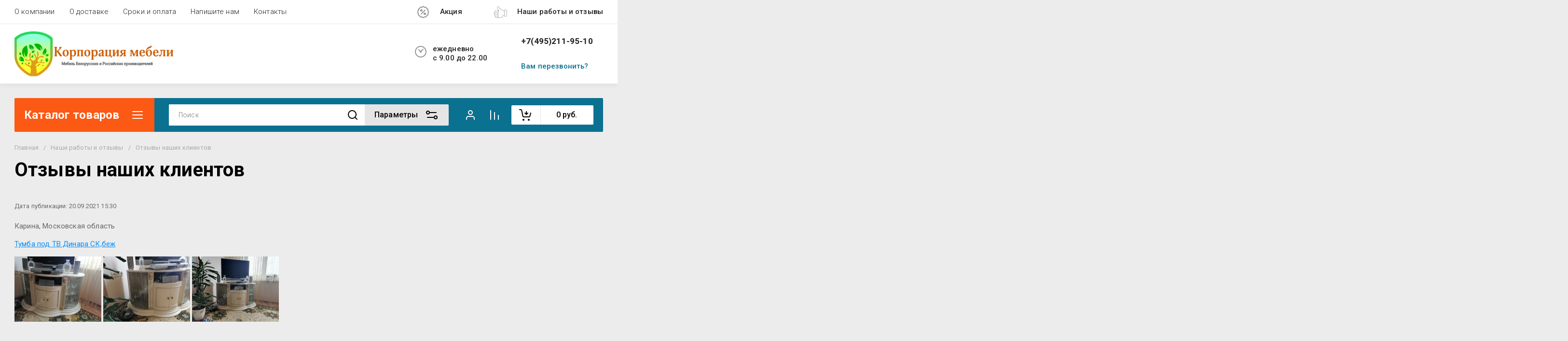

--- FILE ---
content_type: text/html; charset=utf-8
request_url: https://kormebel.ru/nashi-raboty-i-otzyvy/article_post/otzyvy-nashih-klientov-15
body_size: 57563
content:
		
	
	


<!doctype html>
<html lang="ru">
<head>
	<meta charset="utf-8">
	<meta name="robots" content="all">
	<link rel="preload" href="/g/libs/jquery/2.2.4/jquery-2.2.4.min.js" as="script">
	<title>Отзывы наших клиентов</title>
	<meta name="description" content="Отзывы наших клиентов">
	<meta name="keywords" content="Отзывы наших клиентов">
	<meta name="SKYPE_TOOLBAR" content="SKYPE_TOOLBAR_PARSER_COMPATIBLE">
	<meta name="viewport" content="width=device-width, initial-scale=1.0, maximum-scale=1.0, user-scalable=no">
	<meta name="format-detection" content="telephone=no">
	<meta http-equiv="x-rim-auto-match" content="none">
	
		
	
	
	
	<link rel="stylesheet" href="/g/libs/lightgallery-proxy-to-hs/lightgallery.proxy.to.hs.min.css" media="all" async>
<script src="/g/libs/lightgallery-proxy-to-hs/lightgallery.proxy.to.hs.stub.min.js"></script>
<script src="/g/libs/lightgallery-proxy-to-hs/lightgallery.proxy.to.hs.js" async></script>

            <!-- 46b9544ffa2e5e73c3c971fe2ede35a5 -->
            <script src='/shared/s3/js/lang/ru.js'></script>
            <script src='/shared/s3/js/common.min.js'></script>
        <link rel='stylesheet' type='text/css' href='/shared/s3/css/calendar.css' /><link rel="icon" href="/favicon.ico" type="image/x-icon">

<!--s3_require-->
<link rel="stylesheet" href="/g/basestyle/1.0.1/articles/articles.css" type="text/css"/>
<link rel="stylesheet" href="/g/basestyle/1.0.1/user/user.css" type="text/css"/>
<link rel="stylesheet" href="/g/basestyle/1.0.1/articles/articles.orange.css" type="text/css"/>
<script type="text/javascript" src="/g/templates/pages/2016.1/articles/articles.js" async></script>
<script type="text/javascript" src="/g/libs/jquery/2.2.4/jquery-2.2.4.min.js"></script>
<link rel="stylesheet" href="/g/basestyle/1.0.1/user/user.orange.css" type="text/css"/>
<script type="text/javascript" src="/g/basestyle/1.0.1/user/user.js"></script>
<!--/s3_require-->
	
	



	
	<script type="text/javascript" src="/g/shop2v2/default/js/shop2v2-plugins.js"></script>

	<script type="text/javascript" src="/g/shop2v2/default/js/shop2.2.min.js"></script>


	<script src="/g/templates/shop2/2.130.2/default-3/js/paginationscroll.js"></script>

<script type="text/javascript">shop2.init({"productRefs": null,"apiHash": {"getSearchMatches":"07588a67f2b3d6160aa5c5933ff3e644","getFolderCustomFields":"d7fe044716cea8f4542775dd3a355a99","getProductListItem":"b184d81e1a591d664c96de2b0317c92f","cartAddItem":"8ed2cef38497541ae274bddad8d00337","cartRemoveItem":"906166ab20f1005626d1f90d2b9de20d","cartUpdate":"eec2e2441d8928f8cd39f9ebee89ffd2","cartRemoveCoupon":"4acbd0877022b72a14d8655bf18da528","cartAddCoupon":"d7d7b208b299b6b99b57d557178e4bad","deliveryCalc":"ef2e105767a6101df8c8e4ff7a96f7b0","printOrder":"ffbfb3f7bea36a99c1a3097264df7cf7","cancelOrder":"4a200b050a4194cf4df6ff3eb33a1bf4","cancelOrderNotify":"8a4ae73793b7a9096e8d234aee24bc74","repeatOrder":"fb0985837d047da25f81c80244266044","paymentMethods":"d8926579e791dfa0a276c92d8bd66e9a","compare":"80a71747187af2757afe303665b4f030","getPromoProducts":"06768ec3ea1ef2a8a05c5744e644491b"},"hash": null,"verId": 695485,"mode": "view","step": "","uri": "/magazin","IMAGES_DIR": "/d/","my": {"gr_schema_org":true,"gr_product_print":true,"gr_promo_actions":true,"gr_favorite":true,"gr_filter_extra_wrapper":true,"gr_product_share_title":"\u041f\u043e\u0434\u0435\u043b\u0438\u0442\u044c\u0441\u044f","gr_select_wrapper":true,"new_alias":"\u041d\u043e\u0432\u0438\u043d\u043a\u0430","special_alias":"\u0410\u043a\u0446\u0438\u044f","buy_alias":"\u0412 \u043a\u043e\u0440\u0437\u0438\u043d\u0443","buy_mod":true,"buy_kind":true,"on_shop2_btn":true,"show_sections":true,"lazy_load_subpages":true,"gr_amount_flag":true,"gr_collections_one_click":true,"gr_collections_params":false,"gr_collections_compare":true,"gr_collections_amount":true,"gr_collections_vendor":true,"gr_product_list_titles":true,"gr_product_list_title":true,"gr_product_list_price":true,"gr_product_list_amount":true,"gr_images_size":true,"gr_images_view":true,"gr_images_lazy_load":true,"gr_sliders_autoplay":true,"gr_one_click_btn":"\u041a\u0443\u043f\u0438\u0442\u044c \u0432 1 \u043a\u043b\u0438\u043a","gr_amount_min_top":true,"gr_options_more_btn":"\u041f\u0430\u0440\u0430\u043c\u0435\u0442\u0440\u044b","gr_product_options_more_btn":"\u0412\u0441\u0435 \u043f\u0430\u0440\u0430\u043c\u0435\u0442\u0440\u044b","gr_product_nav_prev":"\u041f\u0440\u0435\u0434\u044b\u0434\u0443\u0449\u0438\u0439","gr_product_nav_next":"\u0421\u043b\u0435\u0434\u0443\u044e\u0449\u0438\u0439","gr_product_quick_view":true,"gr_product_item_wrap":true,"gr_product_list_main":true,"gr_thumbs_vendor":true,"gr_thumbs_one_click":true,"gr_cart_titles":true,"gr_cart_auth_remodal":true,"gr_cart_coupon_remodal":false,"gr_cart_coupon_label":"\u041f\u0440\u043e\u043c\u043e\u043a\u043e\u0434:","gr_coupon_popup_btn":"\u041f\u0440\u0438\u043c\u0435\u043d\u0438\u0442\u044c \u043a\u0443\u043f\u043e\u043d","gr_cart_options_more_btn":"\u041f\u0430\u0440\u0430\u043c\u0435\u0442\u0440\u044b","gr_cart_registration_title":"\u041a\u0443\u043f\u0438\u0442\u044c \u0431\u0435\u0437 \u0440\u0435\u0433\u0438\u0441\u0442\u0440\u0430\u0446\u0438\u0438","gr_filter_remodal_btn":"\u0424\u0438\u043b\u044c\u0442\u0440","gr_filter_max_count":5,"gr_filter_remodal":true,"gr_filter_unwrap_sorting":false,"gr_filter_go_result":true,"gr_filter_color_btn":true,"gr_filter_placeholders":true,"gr_filter_range_slider":false,"gr_search_form_range_slider":false,"gr_sorting_popup":false,"gr_sorting_title":"\u0421\u043e\u0440\u0442\u0438\u0440\u043e\u0432\u0430\u0442\u044c","gr_sorting_default":"\u041f\u043e \u0443\u043c\u043e\u043b\u0447\u0430\u043d\u0438\u044e","gr_sorting_item_default":"\u041f\u043e \u0443\u043c\u043e\u043b\u0447\u0430\u043d\u0438\u044e","gr_sorting_by_price_desc":"\u0426\u0435\u043d\u0430 - \u0443\u0431\u044b\u0432\u0430\u043d\u0438\u0435","gr_sorting_by_price_asc":"\u0426\u0435\u043d\u0430 - \u0432\u043e\u0437\u0440\u0430\u0441\u0442\u0430\u043d\u0438\u0435","gr_sorting_by_name_desc":"\u041d\u0430\u0437\u0432\u0430\u043d\u0438\u0435 - \u042f-\u0410","gr_sorting_by_name_asc":"\u041d\u0430\u0437\u0432\u0430\u043d\u0438\u0435 - \u0410-\u042f","gr_show_price_in_pricelist":true,"gr_compare_head_assets_version":"global:shop2.2.130-7-compare-head-custom-assets.tpl","gr_responsive_tabs_2":true,"gr_main_blocks_ajax":false,"gr_collections_lazy":true,"gr_main_blocks_lazy":true,"gr_local_theme":false,"gr_selected_theme":0,"gr_folder_more_btn":"\u0415\u0449\u0435 \u043a\u0430\u0442\u0435\u0433\u043e\u0440\u0438\u0438","gr_folder_more_text":"\u0421\u043c\u043e\u0442\u0440\u0435\u0442\u044c \u0432\u0441\u0435","gr_compare_icons":true},"shop2_cart_order_payments": 1,"cf_margin_price_enabled": 0,"buy_one_click_api_url": "/-/x-api/v1/public/?method=form/postform&param[form_id]=9961705&param[tpl]=global:shop2.form.minimal.tpl&param[hide_title]=0&param[placeholdered_fields]=0","maps_yandex_key":"","maps_google_key":""});</script>	
	
	<!--first img content-->
		
			<!--first img content-->
	<!--first window style-->
	
	
		<style>
	
	.gr_hide_onload * {transition: none !important;}
	.gr_hide_onload *::after, .gr_hide_onload *::before {transition: none !important;}
	@media all and (max-width: 1024px) {.menu-top__inner.hide-first-window {display: none}} /*скрытые блоки*/
	.gr_lazy_load_block > * {display: none !important;} .favorite-not .gr-favorite-btn-wrapper {display: none !important;}
	
	
		/*Общие стили*/
		#search-result {display: none}
		.block_padding{padding:0 100px}@media all and (max-width: 1890px){.block_padding{padding:0 75px}}@media all and (max-width: 1380px){.block_padding{padding:0 60px}}@media all and (max-width: 1260px){.block_padding{padding:0 30px}}@media all and (max-width: 767px){.block_padding{padding:0 16px}}.block_width{margin:0 auto;max-width:1400px}@media all and (max-width: 1400px){.block_width{padding-left:30px;padding-right:30px}}@media all and (max-width: 768px){.block_width{padding-left:20px;padding-right:20px}}.mobile-panel__btn {display: none;}@media all and (max-width: px) {.mobile-panel__btn{display: flex;}}
		@media all and (max-width: 640px) {.site-container .main-top {display: none}}body{position:relative;min-width:320px;text-align:left;font-family:var(--font2);line-height:1.5; margin: 0;}.site__wrapper{min-height:100%;margin:auto;display:flex;flex-direction:column;overflow-x:hidden}.site-header{flex:none;z-index:105}.site-header__top{display:flex;position:relative}.site-header__bottom{display:flex;padding:15px 0}@media (max-width:640px){.site-header__bottom{padding:20px 0;flex-direction:column}}.site-header__bottom-left{width:400px}@media (max-width:768px){.site-header__bottom-left{width:350px}}@media (max-width:640px){.site-header__bottom-left{flex-direction:column;width:100%;display:flex;align-items:center}}.site-header__bottom-left.logo-left{display:flex;align-items:center}.site-header__bottom-right{display:flex;width:calc(100% - 400px);align-items:center;padding-top:0}@media (max-width:1260px){.site-header__bottom-right{padding-top:0;align-items:center}}@media (max-width:768px){.site-header__bottom-right{width:calc(100% - 350px)}}@media (max-width:640px){.site-header__bottom-right{width:100%}}.site-header__first-column{display:flex;width:calc(100% - 210px);justify-content:flex-end}@media (max-width:1260px){.site-header__first-column{flex-direction:column}}@media all and (max-width: 1023px) {.site-header__first-column {display: none;} .remodal .site-header__first-column {display: flex;}}@media (max-width:1023px){.site-header__first-column{width:100%}}.site-header__second-column{width:210px}@media (max-width:1023px){.site-header__second-column{display:flex;width:100%}}@media (max-width:640px){.site-header__second-column{justify-content:center}}@media (max-width:640px){.site-header__top_wrap{position:fixed;top:0;width:100%;z-index:100051}}@media (max-width:340px){.site-header__top_wrap{padding-right:10px}}@media (max-width:640px){.site-header__inner{padding-top:50px}}.menu-top{max-width:calc(100% - 450px);width:100%;z-index:3;display:flex;align-items:center}@media (max-width:1024px){.menu-top{max-width:100%;width:auto;margin-top:20px}}.menu-top__inner{display:flex;list-style:none;padding:0;margin:0;width:100%}@media (max-width:1024px){.menu-top__inner{flex-direction:column}}.menu-top__inner>li>a{white-space:nowrap}@media (max-width:1024px){.menu-top__inner>li>a{white-space:inherit}}.menu-top__inner li:first-child a{padding-left:0}@media (max-width:1024px){.menu-top__inner li:first-child a{padding:12px 20px}}.menu-top__inner li a{display:block;font-size:15px; line-height: 1.33; padding:15px;font-weight:300;letter-spacing:.01em; font-size: 15px; line-height: 1.33; font-family: inherit;}@media (max-width:1024px){.menu-top__inner li a{padding:12px 20px}}.menu-top__inner li ul{display:none;position:absolute;list-style:none;margin:0;padding:0;min-width:150px;max-width:250px}@media (max-width:1024px){.menu-top__inner li ul{position:relative;margin-left:10px}.menu-top__inner li ul.opened{display:block}}.menu-top__inner li ul li a{padding:15px 20px}.menu-top__inner li ul li:first-child a{padding:15px 20px}.menu-top__inner li ul li{position:relative}.menu-top__inner li ul li ul{left:100%;top:0}@media (max-width:1024px){.menu-top__inner li ul li ul{left:0}}.menu-top__inner .row-menu-btn .row-menu-container{position:absolute;z-index:3;list-style:none;padding:0}.menu-top__inner .row-menu-btn .row-menu-container li ul{left:auto;right:100%;max-width:200px}.menu-top__inner .row-menu-btn .row-menu-container li:first-child a{padding:15px}@media (max-width:1024px){.menu-top__inner .row-menu-btn .row-menu-container li:first-child a{padding:12px 20px}}.flags-top{margin-left:auto;width:450px;display:flex;justify-content:flex-end}@media (max-width:640px){.flags-top{display:none}}.flags-top__items{display:flex;align-items:center;width:auto;box-sizing:border-box;font-size:15px; line-height: 1;font-weight:var(--font1_500);margin-left:10px;min-width:150px;padding:5px 0}.flags-top__items span{letter-spacing:.01em;max-width:calc(100% - 44px)}.flags-top__items svg{margin-right:20px;height:30px;width:30px;}.site-logo{display:flex;margin-right:25px}@media (max-width:640px){.site-logo{margin-right:0}}@media (max-width:640px){.site-name{text-align:center;margin-top:10px}}.site-name__name{display:inline-block;font-size:22px; line-height: 1.12;font-weight:var(--font2_500);letter-spacing:.01em}.site-name__desc{display:block;font-size:18px; line-height: 1.36 ;font-weight:var(--font2_400);letter-spacing:.01em}.site-adress{position:relative;padding-left:40px;box-sizing:border-box;font-size:15px; line-height: 1.33;font-weight:var(--font1_300);display:block;margin-right:20px;max-width:50%}@media (max-width:1260px){.site-adress{max-width:none;margin-bottom:10px;min-height:30px}}@media (max-width:1023px){.site-adress{margin-bottom:10px}}@media (max-width:639px){.site-adress{display:flex;align-items:center}}.site-adress svg{position:absolute;height:30px;width:30px;left:0}.site-adress span{letter-spacing:.01em;display:block;margin-right:10px}.site-worktime{position:relative;padding-left:40px;box-sizing:border-box;display:block;width:auto}@media (max-width:1023px){.site-worktime{margin-bottom:10px}}@media (max-width:639px){.site-worktime{display:flex}}.site-worktime svg{position:absolute;height:30px;width:30px;left:0}.site-worktime__body{font-size:15px; line-height: 1.33;font-weight:500;letter-spacing:.01em;display:block;margin-right:30px}.site-contacts{position:relative;box-sizing:border-box;padding-left:0;display:flex}@media (max-width:1023px){.site-contacts{margin-left:auto;margin-right:20px;max-width:calc(100% - 50px)}}@media (max-width:640px){.site-contacts{margin-left:0;margin-right:0}}.site-contacts__left{width:calc(100% - 170px);display:flex;justify-content:flex-end;flex-wrap:wrap;margin-right:10px}@media (max-width:1023px){.site-contacts__left{width:100%;justify-content:flex-start;margin-bottom:10px}}.site-contacts__right{display:flex;flex-direction:column;justify-content:center;width:100%}.site-contacts__inner{display:flex;flex-direction:column}.site-contacts__inner .top_massager{display:flex;flex-wrap:wrap;width:170px;margin:4px 0 4px auto;justify-content:flex-start}@media (max-width:640px){.site-contacts__inner .top_massager{justify-content:center}}.site-contacts__inner .top_massager a{height:20px;margin-right:10px}.site-contacts__inner .top_massager a img{width:20px}.site-contacts svg{position:absolute;width:30px;height:30px;left:0;display:none}@media (max-width:1024px){.site-contacts svg{left:-40px}}.site-contacts__body{display:block;font-size: 17px; line-height: 1.12;font-weight:var(--font1_700);letter-spacing:.01em;width:170px;margin-left:auto}@media (max-width:640px){.site-contacts__body{text-align:center}}.site-contacts span{font-size: 15px; line-height: 1.33;font-weight:var(--font1_500);letter-spacing:.01em;cursor:pointer;width:170px;margin-left:auto;margin-top:5px}@media (max-width:640px){.site-contacts span{text-align:center}}.contact-more{display:none;cursor:pointer;font-weight:var(--font1_700)}@media (max-width:1023px){.contact-more{display:block}}@media (max-width:640px){.contact-more{font-size:16px;width:40px;height:40px;display:flex;align-items:center;justify-content:center}}.site-container{flex:1 0 auto;padding:30px 0}@media (max-width:640px){.site-container{padding-top:0}}.site-container__inner{display:flex;flex-wrap:wrap}.main-top{width:100%;display:flex;align-items:center}@media (max-width:640px){.main-top{width:auto;margin-left:auto}}.main-top__category{display:flex;height:100%}@media (max-width:1024px){.main-top__category{display:none}}.main-top__category-title{position:relative;padding:5px 50px 5px 20px;width:100%;box-sizing:border-box;width:328px;box-sizing:border-box;display:flex;align-items:center}@media (max-width:1280px){.main-top__category-title{width:290px}}.main-top__category-title svg{position:absolute;right:20px;top:50%;margin-top:-15px;width:30px;height:30px}.main-top__category-title span{font-size:24px; line-height: 1.2 ;font-weight: 700;letter-spacing:.01em}.main-top__panels{width:calc(100% - 328px);display:flex;align-items:center;padding:13px 20px 13px 30px;box-sizing:border-box}@media (max-width:1280px){.main-top__panels{width:calc(100% - 290px)}}@media (max-width:1024px){.main-top__panels{width:100%;padding-left:20px}}@media (max-width:640px){.main-top__panels{padding:0;display:flex}}.main-top__panels .contact-more{display:none}@media (max-width:640px){.main-top__panels .contact-more{display:flex}}.main-top__search-panel{display:flex;align-items:center;position:relative;width:calc(100% - 340px)}@media (max-width:640px){.main-top__search-panel{width:auto}}.main-top__auth-panel{margin-left:auto}.site .search-block__wrap{display:flex;width:100%}.site .search-block{display:flex;width:100%}.site .search-block__inner{width:calc(100% - 174px)}@media (max-width:768px){.site .search-block__inner{width:calc(100% - 44px)}}@media (max-width:640px){.site .search-block__inner{width:100%;position:relative}}.site .search-block__input{width:100%;border:0;padding:13px 0 12px 20px;font-size:14px; line-height:  1.4 ;letter-spacing:.01em;margin-right:0;font-weight:300}@media (max-width:640px){.site .search-block__input{border:none;margin-right:0;padding-right:50px}}.site .search-block__btn{border:0;font-size:0;position:relative;padding:0 0 0 10px}@media (max-width:640px){.site .search-block__btn{position:absolute;right:10px;top:50%;margin-top:-15px}}.site .search-block__btn svg{width:30px;height:30px;margin-right:10px}@media (max-width:640px){.site .search-block__btn svg{margin-right:0}}.search-form-btn{padding:10px 50px 10px 20px;box-sizing:border-box;position:relative;cursor:pointer;width:174px;box-sizing:border-box}@media (min-width:641px){.search-form-btn{margin-left:auto}}@media (max-width:768px){.search-form-btn{width:0;padding:10px 30px 10px 15px}}@media (max-width:640px){.search-form-btn{padding:10px 20px}}.search-form-btn span{letter-spacing:.01em;font-size:16px; line-height: 1.25; font-weight: 500}@media (max-width:768px){.search-form-btn span{font-size:0}}.search-form-btn svg{position:absolute;right:20px;top:50%;width:30px;height:30px;margin-top:-15px}@media (max-width:768px){.search-form-btn svg{right:10px}}@media (max-width:640px){.search-form-btn svg{right:50%;margin-right:-15px}}.search-form-btn svg.desktop{display:block}.search-form-btn svg.mobile{display:none}.login-form-btn{cursor:pointer;display:flex;align-items:center;position:relative;padding:15px;margin:0 20px}@media (max-width:640px){.login-form-btn{padding:20px;margin:0}}.login-form-btn span{letter-spacing:.01em;font-size:16px; line-height: 1.25;;font-size:0;font-weight:500}@media (max-width:640px){.login-form-btn span{font-size:0}}.login-form-btn svg{position:absolute;left:50%;top:50%;height:30px;width:30px;margin:0;margin-top:-15px;margin-left:-15px}.compare_item{position:relative;margin-right:20px;width:30px;height:30px}.compare_item a:nth-child(n+2){display:none}@media (max-width:640px){.compare_item.header-modules__item{display:flex;justify-content:center}}.compare_item a{pointer-events:none;display:flex;align-items:center;justify-content:center;height:100%;width:100%}@media (max-width:640px){.compare_item{margin:0 5px}}.compare_item .active{pointer-events:inherit}.compare_item .active .gr-compare-btn-amount{display:inline-block}.compare_item .gr-compare-btn-amount{display:none;position:absolute;right:-9px;height:auto;font-size:10px;min-width:18px;min-height:18px;line-height:18px;text-align:center;z-index:1;top:0;letter-spacing:0}.compare_item svg{width:30px;height:30px}.favorite_item{margin-right:20px;position:relative;width:30px;height:30px}@media (max-width:640px){.favorite_item{margin:0 5px}}.favorite_item .favorite-block{display:flex;align-items:center;width:100%;height:100%}@media (max-width:640px){.favorite_item .favorite-block{display:flex;justify-content:center}}.favorite_item .favorite-block a{pointer-events:none;display:flex;align-items:center;justify-content:center;height:100%;width:100%}.favorite_item .favorite-block.is-null a{pointer-events:none;display:flex;align-items:center;justify-content:space-between;height:100%;width:100%}.favorite_item .favorite-block.is-null a .favorite-count{display:none}.favorite_item .favorite-block .favorite-count{display:block;position:absolute;right:-9px;height:auto;font-size:10px;min-width:18px;min-height:18px;line-height:18px;text-align:center;display:inline-block;z-index:1;letter-spacing:0;top:0}.favorite_item .favorite-block svg{width:30px;height:30px}.main-top .main-top__cart-panel .gr-cart-preview{font-size:0}.main-top .main-top__cart-panel .gr-cart-preview a,.main-top .main-top__cart-panel .gr-cart-popup-btn{position:relative;padding:10px 10px 10px 65px;width:170px;font-size:16px; line-height:1.2;font-weight:500;box-sizing:border-box;display:block;text-align:center}@media (max-width:640px){.main-top .main-top__cart-panel .gr-cart-preview a,.main-top .main-top__cart-panel .gr-cart-popup-btn{width:0;padding:10px 20px;line-height:0}}.main-top .main-top__cart-panel .gr-cart-preview a:after,.main-top .main-top__cart-panel .gr-cart-popup-btn:after{content:"";position:absolute;height:100%;width:1px;left:60px;top:0;opacity:.1}@media (max-width:640px){.main-top .main-top__cart-panel .gr-cart-preview a:after,.main-top .main-top__cart-panel .gr-cart-popup-btn:after{display:none}}.main-top .main-top__cart-panel .gr-cart-preview a:active:before,.main-top .main-top__cart-panel .gr-cart-popup-btn:active:before{opacity:0}.main-top .main-top__cart-panel .gr-cart-preview a svg,.main-top .main-top__cart-panel .gr-cart-popup-btn svg{position:absolute;left:15px;top:50%;margin-top:-15px;width:30px;height:30px}@media (max-width:640px){.main-top .main-top__cart-panel .gr-cart-preview a svg,.main-top .main-top__cart-panel .gr-cart-popup-btn svg{left:8px}}.main-top .main-top__cart-panel .gr-cart-preview a .gr-cart-total-sum,.main-top .main-top__cart-panel .gr-cart-popup-btn .gr-cart-total-sum{letter-spacing:.01em;font-size:16px; line-height: 1.25 ;font-weight:500}@media (max-width:640px){.main-top .main-top__cart-panel .gr-cart-preview a .gr-cart-total-sum,.main-top .main-top__cart-panel .gr-cart-popup-btn .gr-cart-total-sum{font-size:0}}.main-top .main-top__cart-panel .gr-cart-preview a .gr-cart-total-amount,.main-top .main-top__cart-panel .gr-cart-popup-btn .gr-cart-total-amount{position:absolute;left:36px;right:auto;height:auto;top:50%;font-size:10px;min-width:18px;min-height:18px;margin-top:-17px;text-align:center;display:inline-block;line-height:18px;z-index:1;letter-spacing:0}@media (max-width:640px){.main-top .main-top__cart-panel .gr-cart-preview a .gr-cart-total-amount,.main-top .main-top__cart-panel .gr-cart-popup-btn .gr-cart-total-amount{left:25px}}.left-bar{width:328px}@media (min-width:1024px){.left-bar{z-index:102; }}@media (max-width:1280px){.left-bar{width:290px}}@media (max-width:1024px){.left-bar{width:100%;display: none;}}.folder-main__page .left-bar .form-subscription,.folder-main__page .left-bar .about-advantage,.folder-main__page .left-bar .about-shares{display:none!important}.shop-main__page .left-bar{display:none}.category-menu .more-folders{position:relative;padding:15px 2px 15px 20px;letter-spacing:.01em;font-size:17px; line-height:1.1;font-weight:500;border-top:solid 1px transparent;border-cursor:pointer;display:none}.category-menu .large-number+.more-folders{display:block}.category-menu__inner{list-style:none;padding:0;margin:0}.category-menu__inner.colyc li:nth-child(n+10){display:none}.category-menu__inner li{position:relative}@media (max-width:1024px){.category-menu__inner li:first-child a{border-top:1px solid}}@media (max-width:1024px){.category-menu__inner li{position:initial}}.category-menu__inner li a{display:block;position:relative;padding:15px 40px 15px 20px;letter-spacing:.01em;font-size:17px; font-weight:500; line-height: 1.1;border-bottom:solid 1px transparent}.category-menu__inner li.sublevel>a .arrow{position:absolute;right:10px;top:50%;margin-top:-15px;width:30px;height:30px;z-index:2}.category-menu__inner li.sublevel ul{position:absolute;left:100%;margin-left:2px;top:0;visibility:hidden;opacity:0;transform:all .18s linear;height:0}@media (max-width:1024px){.category-menu__inner li.sublevel ul{opacity:1;visibility:visible;height:auto; display: block;}}.category-menu__inner li.sublevel ul.active{opacity:1;visibility:visible;height:auto}@media (min-width:1025px){.category-menu__inner li:last-child a{border-bottom:0}}.category-menu__inner li .parentItem{display:none}.category-menu__inner li ul{list-style:none;padding:0;margin:0}.category-menu__inner li ul a{padding-left:25px;font-weight:var(--font1_300);min-width:300px}@media (max-width:1280px){.category-menu__inner li ul a{min-width:250px}}@media (max-width:1024px){.category-menu__inner li ul a{font-weight:var(--font1_500);min-width:none}}.category-menu__inner li .waSlideMenu-back a{padding-left:50px;position:relative}.category-menu__inner li .waSlideMenu-back a:after{font-family:'icomoon';content:"\e912";font-size:9px;position:absolute;left:25px;top:50%;margin-top:-4.5px;transform:rotate(90deg);}.about-shares{margin-top:40px;width:100%;box-sizing:border-box}@media (max-width:640px){.about-shares{margin-top:30px}}.about-shares__top{position:relative;overflow:hidden}.about-shares__image-wrap{position:absolute;left:0;right:0;bottom:0;top:0}.about-shares__image-wrap:before{content:'';position:absolute;width:100%;height:100%}.about-shares__image{max-width:none;height:100%;width:100%;object-fit:cover;object-position:50% 50%}.about-shares__info{padding:50px 15px 30px;position:relative}.about-shares__title{display:block;font-size:32px; line-height: 0.9; font-weight: 700;letter-spacing:.01em;margin-bottom:16px}@media (max-width:1024px){.about-shares__title{text-align:center}}@media (max-width:480px){.about-shares__title{font-size:28px}}.about-shares__popup {font-size: 16px; line-height:  1.5;  font-weight: 500; padding: 12px 22px;} .about-shares__body{display:block;font-size:20px; line-height: 1.2;font-weight:300;padding-bottom:33px;letter-spacing:.01em;padding-right:40px}@media (max-width:1024px){.about-shares__body{text-align:center}}@media (max-width:480px){.about-shares__body{font-size:18px}}.mobile-panel__inner_mp{position:absolute;top:0;left:0;bottom:0;width:370px;max-width:100%;overflow:hidden;overflow-y:auto;padding-top:60px;transform: translate(-100%, 0);} .site-main{width:100%;max-width:calc(100% - 328px);padding:30px 0 0 30px;box-sizing:border-box}@media (max-width: 1280px){.site-main{max-width:calc(100% - 290px)}}@media (max-width: 1024px){.site-main{max-width:100%;padding:0}}@media (max-width: 640px){.site-main{padding-top:0}}.site-main.not-bar{padding-left:0;width:100%;max-width:100%}.top-slider{position:relative}.top-slider__inner:not(.tns-slider){display:flex;overflow:hidden;white-space:nowrap}.top-slider__inner:not(.tns-slider) .top-slider__item{min-width:100%;white-space:normal}.top-slider__item{position:relative}.top-slider__img{position:absolute;z-index:1;display:block;left:0;right:0;top:0;bottom:0}.top-slider__img img{height:100%;width:100%;object-fit:cover;object-position:50% 50%}.top-slider__info{padding:40px;display:flex;flex-wrap:wrap;align-items:flex-start;flex-direction:column;justify-content:center;text-decoration:none;z-index:2;position:relative;min-height:350px; box-sizing:border-box;}@media (max-width: 768px){.top-slider__info{min-height:320px}}@media (max-width: 640px){.top-slider__info{min-height:250px;justify-content:flex-end;padding:20px 30px 40px}}.top-slider__title{display:block;margin-bottom:7px;font-size: 45px;line-height:1.15;  font-weight: 700;}@media (max-width: 640px) {.top-slider__title {font-size: 25px; line-height: 1.15 } }.top-slider__desc{display:inline-block;margin-right:60px;padding:0 0 28px; font-size: 18px; line-height: 1.16;}@media (max-width: 640px){.top-slider__desc{margin-right:0}}.top-slider__more{padding:15px 30px; font-size: 16px; line-height: 1.125;font-weight: 500;}@media (max-width: 640px){.top-slider__more{display:none}}.top-slider__mobile-link{display:none;position:absolute;left:0;right:0;top:0;bottom:0}@media (max-width: 640px){.top-slider__mobile-link{display:block}}.top-slider .tns-nav{margin:0;padding:0;list-style:none;font-size:0;position:absolute;bottom:30px;left:40px;z-index:2}@media (max-width: 480px){.top-slider .tns-nav{left:30px}}.top-slider .tns-nav button{outline:none;padding:0;width:10px;height:10px;border:none;overflow:hidden;display:inline-block;}.top-slider .tns-nav button.tns-nav-active{width:22px;height:10px}.top-slider .tns-controls{position:absolute;right:0;bottom:0}.top-slider .tns-controls button{width:60px;height:60px;box-shadow:none}@media (max-width: 767px){.top-slider .tns-controls button{width:44px;height:44px}.top-slider .tns-controls button svg{width:30px}}.gr-svg-icon {width: 30px; height: 30px;} .gr-svg-icon.gr_small_icon, .gr-svg-icon.gr_big_icon {display: none}.shop-folders{margin-top:30px}.shop-folders__title{position:relative;display:flex;margin-bottom:30px;align-items:center}.shop-folders__title .icon svg{width:19px}.shop-folders__title span{flex-wrap:wrap; font-weight: 700; font-size: 35px; line-height: 0.86;}@media (max-width: 480px){.shop-folders__title span{font-size:22px}}.shop-folders__category{display:flex;flex-wrap:wrap;margin:0 -15px;padding:0;list-style:none;letter-spacing:.01em}@media (max-width: 768px){.shop-folders__category{margin:0 -10px}}@media (max-width: 480px){.shop-folders__category{margin:0}}.shop-folders__category > li{width:calc(33.33% - 30px);margin:0 15px 30px;position:relative;flex-direction:column;display:none;overflow:hidden}@media (max-width: 768px){.shop-folders__category > li{width:calc(50% - 20px);margin:0 10px 20px}}@media (max-width: 480px){.shop-folders__category > li{width:100%;margin:0 0 20px}}.shop-folders__category > li:before{content:"";height:5px;width:100%;position:absolute;top:0;border-bottom-left-radius:0;border-bottom-right-radius:0}.shop-folders__category > li:nth-child(-n+6){display:flex}@media (max-width: 768px){.shop-folders__category > li:nth-child(-n+6){display:none}}@media (max-width: 768px){.shop-folders__category > li:nth-child(-n+4){display:flex}}@media (max-width: 480px){.shop-folders__category > li:nth-child(-n+4){display:none}}@media (max-width: 480px){.shop-folders__category > li:nth-child(-n+2){display:flex}}.shop-folders__category > li .title{font-size: 18px;line-height: 1.3; font-weight: 500; display:block;text-decoration:none;padding:25px 20px 10px;}.shop-folders__category > li ul{padding:0;margin:0;list-style:none;padding:0 20px 5px}.shop-folders__category > li ul a{display:flex;align-items:center;font-size:15px; line-height: 1.3;padding:11px 0;font-weight:300;justify-content:space-between;text-decoration:none}.shop-folders__category > li ul a span.shop-folders__counter{padding:2px 3px;height:22px;min-width:26px;text-align:center}.shop-folders__category > li ul.second_level li{display:none}.shop-folders__category > li ul.second_level li:nth-child(-n+3){display:block}.site-contacts__inner .top_massager a {width: 20px; font-size: 0px;min-height: 20px;}@media all and (max-width: 1024px) {.category-menu{display: none;} .mobile-panel .category-menu{display: block;}}
		
	{if $site.additional_work.timer_top || $smarty.cookies.pro_1701 || $smarty.cookies.gr_full_version}
		.timer-block.timer_bottom{position:fixed;left:0;right:0;bottom:0;z-index:1000}.timer-block__inner{position:relative;min-height:80px;padding:0 30px}@media (max-width: 1023px){.timer-block__inner{min-height:0}}@media (max-width: 767px){.timer-block__inner{padding:0 20px}}.timer-block__body{margin:0 auto;max-width:1024px;display:flex;padding:15px 0}@media (max-width: 1260px){.timer-block__body{max-width:100%;padding:15px 40px 15px 0}}@media (max-width: 1023px){.timer-block__body{flex-direction:column;padding:15px 0}}.timer-block__close{position:absolute;right:15px;top:50%}@media (max-width: 1260px){.timer-block__close{right:12px}}@media (max-width: 1023px){.timer-block__close{top:15px;margin-top:0}}@media (max-width: 767px){.timer-block__close{top:0;right:0;width:46px;height:46px}}.timer-block__close svg{display:none;width:20px;height:20px}@media (max-width: 767px){.timer-block__close svg{display:block}}.timer-block__close svg.gr_big_icon{width:30px;height:30px;display:block}@media (max-width: 767px){.timer-block__close svg.gr_big_icon{display:none}}.timer-block__close svg.gr_small_icon{display:none}.timer-block__left{margin-right:50px;flex:0 1 auto;display:flex;flex-direction:column}@media (max-width: 1260px){.timer-block__left{margin-right:30px}}@media (max-width: 1023px){.timer-block__left{margin:0;align-items:center}.timer-block__left + .timer-block__right{margin-top:10px}}.timer-block__right{display:flex;align-items:center;flex:1 1 auto}@media (max-width: 767px){.timer-block__right{flex-direction:column;padding-right:0;text-align:center}}.timer-block__date {line-height: 40px}.timer-block__date{margin:auto 0;display:flex;align-items:center}.timer-block__date .gr-timer-elem .gr-timer-number{display:block;text-align:center;font-size:20px;line-height:50px;width:50px;height:50px;border-radius:50%}@media (max-width: 767px){.timer-block__date .gr-timer-elem .gr-timer-number{width:40px;height:40px;line-height:40px;font-size:18px}}.timer-block__date .gr-timer-elem em{display:none}.timer-block__date .gr-timer-delim{margin:0 4px;font-size:0;width:2px;height:12px;opacity:.2}.timer-block__date .gr-timer-delim svg{width:2px;height:12px}.timer-block__date .gr-timer-delim svg.gr_small_icon{display:none}.timer-block__text{margin-right:auto}@media (max-width: 767px){.timer-block__text{width:100%;margin-right:0}}.timer-block__text + .timer-block__btn{margin-left:50px}@media (max-width: 1260px){.timer-block__text + .timer-block__btn{margin-left:30px}}@media (max-width: 767px){.timer-block__text + .timer-block__btn{margin-left:0;margin-top:10px}}.timer-block__title{font-size:16px;line-height:1.1;font-weight:var(--font1_700)}.timer-block__title + .timer-block__desc{padding-top:6px}.timer-block__desc{font-size:14px;line-height:1.2}.timer-block__btn{margin-left:auto;max-width:200px; display: flex;}@media (max-width: 767px){.timer-block__btn{max-width:100%;width:100%}}.timer-block__btn a{min-width:200px;max-width:200px; }@media (max-width: 1023px){.timer-block__btn a{min-width:160px}}@media (max-width: 767px){.timer-block__btn a{max-width:100%;min-width:100%}}.timer-block__close span {font-size: 0;}@media all and (max-width: 767px) {.timer-block__btn a{font-size: 13px; line-height: 1.125; padding: 16px 24px;}}
	{/if}
	 .top-slider__inner:not(.tns-slider) {	 display: flex;	 overflow: hidden;	 white-space: nowrap;} .top-slider__inner:not(.tns-slider) .top-slider__item {	 min-width: 100%;	 white-space: normal;}
		</style>
		
	
	
	<!--first window style-->
		    
		
			
			<script>
				createCookie('quick_load_style', 1, 1);
			</script>
	    
		<!-- styles -->
	
	
		    	<link rel="preload" as="style" href="/g/templates/shop2/2.130.2/130-7/themes/theme0/colors.css">
	    	<link rel="stylesheet" href="/g/templates/shop2/2.130.2/130-7/themes/theme0/colors.css">
		
	
	
		
			
	</head>
<link rel="stylesheet" href="/t/v578/images/css/site_addons.scss.css">
<body class="site gr_hide_onload  shop-main__page category-append  favorite-not">
	
	
			
			<script>
			    var loadDeferredStyles = function() {
			    var addStylesNode = document.getElementById("deferred-styles");
			    var replacement = document.createElement("div");
			    replacement.innerHTML = addStylesNode.textContent;
			    document.body.appendChild(replacement)
			        addStylesNode.parentElement.removeChild(addStylesNode);
			    };
			    var raf = window.requestAnimationFrame || window.mozRequestAnimationFrame ||
			    window.webkitRequestAnimationFrame || window.msRequestAnimationFrame;
			    if (raf) raf(function() { window.setTimeout(loadDeferredStyles, 0); });
			    else window.addEventListener('load', loadDeferredStyles);
			</script>
		
				
			<style>
				.quick-view-trigger {display: none !important;}
			</style>
		
		
	
	<div class="site__wrapper">
		
		<div class="mobile-panel">
			<div class="mobile-panel__inner_mp">
				<div class="mobile-panel__search">
				</div>
				<div class="mobile-panel__cloce_mp">
					<svg class="gr-svg-icon">
                        <use xlink:href="#icon_shop_close_small"></use>
                    </svg>
				</div>
				<div class="mobile-panel__wrap_mp">
					<nav class="mobile-panel__nav_cat_mp"></nav>
					<nav class="mobile-panel__nav_menu"></nav>
				</div>
			</div>
		</div>
		
		
		<header class="site-header">
			<div class="site-header__inner">
				<div class="site-header__top_wrap block_width">
					<div class="site-header__top">
					<div class="mobile-panel__btn">
						<svg class="gr-svg-icon">
						    <use xlink:href="#icon_site_burger"></use>
						</svg>
						<svg class="gr-svg-icon icon-cat-search">
						    <use xlink:href="#icon_site_catalog"></use>
						</svg>
					</div>
					<div class="menu-top hideOverflow">
						<ul class="menu-top__inner hide-first-window">
			                  			                      			                      			                          <li class=""><a href="/about">О компании</a>
			                      			                      			                  			                      			                          			                                  </li>
			                              			                          			                      			                      			                          <li class=""><a href="/o-dostavke">О доставке</a>
			                      			                      			                  			                      			                          			                                  </li>
			                              			                          			                      			                      			                          <li class=""><a href="/sroki-i-oplata">Сроки и оплата</a>
			                      			                      			                  			                      			                          			                                  </li>
			                              			                          			                      			                      			                          <li class=""><a href="/mailus">Напишите нам</a>
			                      			                      			                  			                      			                          			                                  </li>
			                              			                          			                      			                      			                          <li class=""><a href="/address">Контакты</a>
			                      			                      			                  			                  </li>
			              </ul>
			              					</div>
					<div class="flags-top">
												<a href="/mebel-aktziya" class="flags-top__action flags-top__items">
							<svg class="gr-svg-icon">
							    <use xlink:href="#icon_shop_sale"></use>
							</svg>
							<span class="flags-top__name">Акция</span>
						</a>
																		<a href="/nashi-raboty-i-otzyvy" class="flags-top__devilery flags-top__items">
							<svg class="gr-svg-icon">
							    <use xlink:href="#icon_site_delivery"></use>
							</svg>
							<span class="flags-top__name">Наши работы и отзывы</span>
						</a>
											</div>
					<div class="mobile-icons__panel">
						
					</div>
					<div class="main-top__search" data-remodal-target="search-form" style="display: none">
						<svg class="gr-svg-icon">
						    <use xlink:href="#icon_shop_search"></use>
						</svg>										
					</div>
				</div>
				</div>
								<div class="site-header__bottom_wrap block_width">
					<div class="site-header__bottom">
					<div class="site-header__bottom-left ">
																				<a href="https://kormebel.ru" class="site-logo">
								<img src="/thumb/2/dEuulWnTs3wDtKw1hyU1bQ/330r/d/logotizer_695485_120209_1.svg" alt="logotizer_695485_120209_1.svg" style="max-width:330px;" >
							</a>
																			<div class="site-name">
																				</div>
					</div>
					<div class="site-header__bottom-right">
						<div class="site-header__first-column">
															<div class="site-adress">
									<svg class="gr-svg-icon">
									    <use xlink:href="#icon_site_location"></use>
									</svg>
									<span>г. Москва, Яхромский проезд, стр. 13</span>
								</div>
																						<div class="site-worktime">
									<svg class="gr-svg-icon">
									    <use xlink:href="#icon_shop_onrequest"></use>
									</svg>
									<span class="site-worktime__body">ежедневно <br />
с 9.00 до 22.00</span>
								</div>
													</div>
						<div class="site-header__second-column">
														<div class="site-contacts">
								<svg class="gr-svg-icon">
								    <use xlink:href="#icon_site_phone"></use>
								</svg>
								
								<div class="site-contacts__right">

																			<div class="site-contacts__inner">
											<a href="tel:+7(495)211-95-10" class="site-contacts__body">+7(495)211-95-10</a>
				                  														<div class="top_massager">
																									<a href="https://api.whatsapp.com/send?phone=79685504865" class="contacts-phones__link">
																												    <img width="28" height="28" src="/g/spacer.gif" data-src="/thumb/2/UMSxDoyMHNhfoWma1ab7NQ/28c28/d/fgs16_whatsapp.svg" class="gr_images_lazy_load" alt="Ватсап" title="Ватсап" />
																											</a>
																									<a href="https://t.me/+79685504865" class="contacts-phones__link">
																												    <img width="28" height="28" src="/g/spacer.gif" data-src="/thumb/2/fsn7QZgB3BYMWNKG85ONxA/28c28/d/fgs16_telegram.svg" class="gr_images_lazy_load" alt="Телеграм" title="Телеграм" />
																											</a>
																									<a href="viber://chat?number=%2B79685504865" class="contacts-phones__link">
																												    <img width="28" height="28" src="/g/spacer.gif" data-src="/thumb/2/qxnDE4PKot9Dvulm3N4Rsg/28c28/d/fgs16_viber.svg" class="gr_images_lazy_load" alt="Вайбер" title="Вайбер" />
																											</a>
																							</div>
																					</div>
								    									<span data-remodal-target="phone-popup">Вам перезвонить?</span>
								</div>
								
							</div>
							<div class="contact-more" data-remodal-target="other-contact"><span>
								<svg class="gr-svg-icon">
								    <use xlink:href="#icon_site_bottom_small"></use>
								</svg>
							</span>
								
							</div>
													</div>
						
					</div>
				</div>	
				</div>
							
			</div>
		</header>
		
		<div class="site-container">
			<div class="site-container__inner block_width">
				<div class="main-top">
					<div class="main-top__category">
						<div class="main-top__category-title">
							<span>Каталог товаров</span>
							<i>
								<svg class="gr-svg-icon">
								    <use xlink:href="#icon_site_burger"></use>
								</svg>
								<svg class="gr-svg-icon gr_small_icon">
								    <use xlink:href="#icon_site_burger_small"></use>
								</svg>
							</i>
						</div>
					</div>
					<div class="main-top__panels">
						<div class="main-top__search-panel">
							<div class="search-block__wrap">
																	<div class="search-block__inner">
										<form action="/magazin/search" method="get" class="search-block">
										    <input name="search_text" type="text" class="search-block__input" placeholder="Поиск"/>
										    <button class="search-block__btn">
										    	<span>
													<i>
														<svg class="gr-svg-icon">
														    <use xlink:href="#icon_shop_search"></use>
														</svg>
														<svg class="gr-svg-icon gr_small_icon">
														    <use xlink:href="#icon_shop_search"></use>
														</svg>
													</i>
										    	</span>
											</button>
									    </form >
								    </div>
								    <div class="search-form-btn" data-remodal-target="search-form">
										<span>Параметры</span>
										<i>
											<svg class="gr-svg-icon desktop">
												<use xlink:href="#icon_shop_adv_search"></use>
											</svg>
											<svg class="gr-svg-icon mobile">
											    <use xlink:href="#icon_shop_search"></use>
											</svg>										
										</i>
									</div>
															</div>
						</div>
						<div class="main-top__auth-panel">
							<div class="login-form-btn" data-remodal-target="login-form">
								<i>
									<svg class="gr-svg-icon">
										<use xlink:href="#icon_shop_cabinet"></use>
									</svg>
								</i>
								<span>Кабинет</span>
							</div>
						</div>
													<div class="header-modules__item compare_item">
								<a href="/magazin/compare" target="_blank" class="gr-compare-btn gr_compare_btn" >
									<span class="gr-compare-btn-amount">0</span>
										<svg class="gr-svg-icon">
										    <use xlink:href="#icon_shop_compare"></use>
										</svg>
								</a>
							</div>
																		<div class="main-top__cart-panel">
																																							<div class="gr-cart-preview">
								<a href="/magazin/cart" class="gr-btn-1 pointer_events_none gr-cart-popup-btn">
									<i>
										<svg class="gr-svg-icon">
										    <use xlink:href="#icon_shop_cart_add"></use>
										</svg>
									</i>
				                	
				                	<span class="gr-cart-total-amount hide">0</span>
				                	&nbsp;<span class="gr-cart-total-sum"><ins>0</ins> <span>руб.</span></span>
				                </a>
				                </div>
									
																					</div>
					</div>
				</div>
				
				<div class="left-bar" >					
					<div class="category-menu">	
						<ul class="cat-menu category-menu__inner">
													         						         						         						         						    						         						              						              						                   <li data-f-name="МЕБЕЛЬ ДЛЯ СПАЛЬНИ" class="firstlevel sublevel"><a class="hasArrow" href="/magazin/folder/mebel-dlya-spalni"><span class="arrow"></span><span>МЕБЕЛЬ ДЛЯ СПАЛЬНИ</span><span class="open_ul_span"></span></a>
						              						         						         						         						         						    						         						              						                   						                        <ul>
						                            <li class="parentItem"><a href="/magazin/folder/mebel-dlya-spalni"><span>МЕБЕЛЬ ДЛЯ СПАЛЬНИ</span></a></li>
						                    							              						              						                   <li data-f-name="Спальные гарнитуры" class=""><a class="" href="/magazin/folder/spalnye_garnitury"><span class="arrow"></span><span>Спальные гарнитуры</span></a>
						              						         						         						         						         						    						         						              						                   						                        </li>
						                        						                   						              						              						                   <li data-f-name="Кровати" class="sublevel"><a class="hasArrow" href="/magazin/folder/krovati"><span class="arrow"></span><span>Кровати</span><span class="open_ul_span"></span></a>
						              						         						         						         						         						    						         						              						                   						                        <ul>
						                            <li class="parentItem"><a href="/magazin/folder/krovati"><span>Кровати</span></a></li>
						                    							              						              						                   <li data-f-name="90*200" class=""><a class="" href="/magazin/folder/90-200"><span class="arrow"></span><span>90*200</span></a>
						              						         						         						         						         						    						         						              						                   						                        </li>
						                        						                   						              						              						                   <li data-f-name="120*200" class=""><a class="" href="/magazin/folder/120-200"><span class="arrow"></span><span>120*200</span></a>
						              						         						         						         						         						    						         						              						                   						                        </li>
						                        						                   						              						              						                   <li data-f-name="140*200" class=""><a class="" href="/magazin/folder/140-200"><span class="arrow"></span><span>140*200</span></a>
						              						         						         						         						         						    						         						              						                   						                        </li>
						                        						                   						              						              						                   <li data-f-name="160*200" class=""><a class="" href="/magazin/folder/160-200"><span class="arrow"></span><span>160*200</span></a>
						              						         						         						         						         						    						         						              						                   						                        </li>
						                        						                   						              						              						                   <li data-f-name="180*200" class=""><a class="" href="/magazin/folder/180-200"><span class="arrow"></span><span>180*200</span></a>
						              						         						         						         						         						    						         						              						                   						                        </li>
						                        						                             </ul></li>
						                        						                   						              						              						                   <li data-f-name="Тумбы прикроватные" class=""><a class="" href="/magazin/folder/tumby-2"><span class="arrow"></span><span>Тумбы прикроватные</span></a>
						              						         						         						         						         						    						         						              						                   						                        </li>
						                        						                   						              						              						                   <li data-f-name="Туалетные столы" class=""><a class="" href="/magazin/folder/tualetnyye-stoly"><span class="arrow"></span><span>Туалетные столы</span></a>
						              						         						         						         						         						    						         						              						                   						                        </li>
						                        						                   						              						              						                   <li data-f-name="Зеркала" class=""><a class="" href="/magazin/folder/zerkala-1"><span class="arrow"></span><span>Зеркала</span></a>
						              						         						         						         						         						    						         						              						                   						                        </li>
						                        						                   						              						              						                   <li data-f-name="Комоды" class=""><a class="" href="/magazin/folder/komody"><span class="arrow"></span><span>Комоды</span></a>
						              						         						         						         						         						    						         						              						                   						                        </li>
						                        						                   						              						              						                   <li data-f-name="Шкафы" class="sublevel"><a class="hasArrow" href="/magazin/folder/shkafy-2"><span class="arrow"></span><span>Шкафы</span><span class="open_ul_span"></span></a>
						              						         						         						         						         						    						         						              						                   						                        <ul>
						                            <li class="parentItem"><a href="/magazin/folder/shkafy-2"><span>Шкафы</span></a></li>
						                    							              						              						                   <li data-f-name="1 дверь" class=""><a class="" href="/magazin/folder/1-dver"><span class="arrow"></span><span>1 дверь</span></a>
						              						         						         						         						         						    						         						              						                   						                        </li>
						                        						                   						              						              						                   <li data-f-name="2 двери" class=""><a class="" href="/magazin/folder/2-dveri"><span class="arrow"></span><span>2 двери</span></a>
						              						         						         						         						         						    						         						              						                   						                        </li>
						                        						                   						              						              						                   <li data-f-name="3 двери" class=""><a class="" href="/magazin/folder/3-dveri"><span class="arrow"></span><span>3 двери</span></a>
						              						         						         						         						         						    						         						              						                   						                        </li>
						                        						                   						              						              						                   <li data-f-name="4 двери" class=""><a class="" href="/magazin/folder/4-dveri"><span class="arrow"></span><span>4 двери</span></a>
						              						         						         						         						         						    						         						              						                   						                        </li>
						                        						                   						              						              						                   <li data-f-name="5 дверей" class=""><a class="" href="/magazin/folder/5-dverej"><span class="arrow"></span><span>5 дверей</span></a>
						              						         						         						         						         						    						         						              						                   						                        </li>
						                        						                   						              						              						                   <li data-f-name="6 дверей" class=""><a class="" href="/magazin/folder/6-dverej"><span class="arrow"></span><span>6 дверей</span></a>
						              						         						         						         						         						    						         						              						                   						                        </li>
						                        						                   						              						              						                   <li data-f-name="Шкафы-купе" class=""><a class="" href="/magazin/folder/shkafy-kupe"><span class="arrow"></span><span>Шкафы-купе</span></a>
						              						         						         						         						         						    						         						              						                   						                        </li>
						                        						                             </ul></li>
						                        						                   						              						              						                   <li data-f-name="Пуфы и Банкетки" class=""><a class="" href="/magazin/folder/banketki"><span class="arrow"></span><span>Пуфы и Банкетки</span></a>
						              						         						         						         						         						    						         						              						                   						                        </li>
						                        						                   						              						              						                   <li data-f-name="Матрасы" class="sublevel"><a class="hasArrow" href="/magazin/folder/matrasy"><span class="arrow"></span><span>Матрасы</span><span class="open_ul_span"></span></a>
						              						         						         						         						         						    						         						              						                   						                        <ul>
						                            <li class="parentItem"><a href="/magazin/folder/matrasy"><span>Матрасы</span></a></li>
						                    							              						              						                   <li data-f-name="Размер - 90 х 200 " class=""><a class="" href="/magazin/folder/razmer---90-h-200"><span class="arrow"></span><span>Размер - 90 х 200 </span></a>
						              						         						         						         						         						    						         						              						                   						                        </li>
						                        						                   						              						              						                   <li data-f-name="Размер - 120 х 200" class=""><a class="" href="/magazin/folder/razmer-120-kh-200"><span class="arrow"></span><span>Размер - 120 х 200</span></a>
						              						         						         						         						         						    						         						              						                   						                        </li>
						                        						                   						              						              						                   <li data-f-name="Размер - 140 х 200" class=""><a class="" href="/magazin/folder/razmer---140-h-200"><span class="arrow"></span><span>Размер - 140 х 200</span></a>
						              						         						         						         						         						    						         						              						                   						                        </li>
						                        						                   						              						              						                   <li data-f-name="Размер - 160 х 200" class=""><a class="" href="/magazin/folder/razmer---160-h-200"><span class="arrow"></span><span>Размер - 160 х 200</span></a>
						              						         						         						         						         						    						         						              						                   						                        </li>
						                        						                   						              						              						                   <li data-f-name="Размер - 180 х 200" class=""><a class="" href="/magazin/folder/razmer---180-h-200"><span class="arrow"></span><span>Размер - 180 х 200</span></a>
						              						         						         						         						         						    						         						              						                   						                        </li>
						                        						                   						              						              						                   <li data-f-name="Размер - 200 х 200" class=""><a class="" href="/magazin/folder/razmer-200-kh-200"><span class="arrow"></span><span>Размер - 200 х 200</span></a>
						              						         						         						         						         						    						         						              						                   						                        </li>
						                        						                   						              						              						                   <li data-f-name="Детские матрасы" class=""><a class="" href="/magazin/folder/detskiye-matrasy"><span class="arrow"></span><span>Детские матрасы</span></a>
						              						         						         						         						         						    						         						              						                   						                        </li>
						                        						                             </ul></li>
						                        						                   						              						              						                   <li data-f-name="Ортопедические основания." class=""><a class="" href="/magazin/folder/ortopedicheskie-osnovanija"><span class="arrow"></span><span>Ортопедические основания.</span></a>
						              						         						         						         						         						    						         						              						                   						                        </li>
						                        						                   						              						              						                   <li data-f-name="Вся мебель для спальни" class=""><a class="" href="/magazin/folder/vsya-mebel-dlya-spalni"><span class="arrow"></span><span>Вся мебель для спальни</span></a>
						              						         						         						         						         						    						         						              						                   						                        </li>
						                        						                             </ul></li>
						                        						                   						              						              						                   <li data-f-name="МЕБЕЛЬ ДЛЯ ГОСТИНОЙ" class="firstlevel sublevel"><a class="hasArrow" href="/magazin/folder/mebel-dlya-gostinnoy"><span class="arrow"></span><span>МЕБЕЛЬ ДЛЯ ГОСТИНОЙ</span><span class="open_ul_span"></span></a>
						              						         						         						         						         						    						         						              						                   						                        <ul>
						                            <li class="parentItem"><a href="/magazin/folder/mebel-dlya-gostinnoy"><span>МЕБЕЛЬ ДЛЯ ГОСТИНОЙ</span></a></li>
						                    							              						              						                   <li data-f-name="Наборы для гостиной" class=""><a class="" href="/magazin/folder/nabory-dlya-gostinoy"><span class="arrow"></span><span>Наборы для гостиной</span></a>
						              						         						         						         						         						    						         						              						                   						                        </li>
						                        						                   						              						              						                   <li data-f-name="Шкафы - витрины" class="sublevel"><a class="hasArrow" href="/magazin/folder/shkafy--vitriny"><span class="arrow"></span><span>Шкафы - витрины</span><span class="open_ul_span"></span></a>
						              						         						         						         						         						    						         						              						                   						                        <ul>
						                            <li class="parentItem"><a href="/magazin/folder/shkafy--vitriny"><span>Шкафы - витрины</span></a></li>
						                    							              						              						                   <li data-f-name="Витрины 1 дверные" class=""><a class="" href="/magazin/folder/vitriny-1-dvernye"><span class="arrow"></span><span>Витрины 1 дверные</span></a>
						              						         						         						         						         						    						         						              						                   						                        </li>
						                        						                   						              						              						                   <li data-f-name="Витрины 2 дверные" class=""><a class="" href="/magazin/folder/vitriny-2-dvernye"><span class="arrow"></span><span>Витрины 2 дверные</span></a>
						              						         						         						         						         						    						         						              						                   						                        </li>
						                        						                   						              						              						                   <li data-f-name="Витрины 3 дверные" class=""><a class="" href="/magazin/folder/vitriny-3-dvernye"><span class="arrow"></span><span>Витрины 3 дверные</span></a>
						              						         						         						         						         						    						         						              						                   						                        </li>
						                        						                   						              						              						                   <li data-f-name="Витрины 4 дверные" class=""><a class="" href="/magazin/folder/vitriny-4-dvernye"><span class="arrow"></span><span>Витрины 4 дверные</span></a>
						              						         						         						         						         						    						         						              						                   						                        </li>
						                        						                   						              						              						                   <li data-f-name="Витрины 5 дверные" class=""><a class="" href="/magazin/folder/vitriny-5-dvernye"><span class="arrow"></span><span>Витрины 5 дверные</span></a>
						              						         						         						         						         						    						         						              						                   						                        </li>
						                        						                   						              						              						                   <li data-f-name="Витрины 6 дверные" class=""><a class="" href="/magazin/folder/vitriny-6-dvernye"><span class="arrow"></span><span>Витрины 6 дверные</span></a>
						              						         						         						         						         						    						         						              						                   						                        </li>
						                        						                   						              						              						                   <li data-f-name="Витрины угловые" class=""><a class="" href="/magazin/folder/vitriny-uglovye"><span class="arrow"></span><span>Витрины угловые</span></a>
						              						         						         						         						         						    						         						              						                   						                        </li>
						                        						                             </ul></li>
						                        						                   						              						              						                   <li data-f-name="Тумбы ТВ" class=""><a class="" href="/magazin/folder/tumby-tv"><span class="arrow"></span><span>Тумбы ТВ</span></a>
						              						         						         						         						         						    						         						              						                   						                        </li>
						                        						                   						              						              						                   <li data-f-name="Консоли" class=""><a class="" href="/magazin/folder/tumba"><span class="arrow"></span><span>Консоли</span></a>
						              						         						         						         						         						    						         						              						                   						                        </li>
						                        						                   						              						              						                   <li data-f-name="Столы журнальные" class=""><a class="" href="/magazin/folder/stoly-zhurnalnye"><span class="arrow"></span><span>Столы журнальные</span></a>
						              						         						         						         						         						    						         						              						                   						                        </li>
						                        						                   						              						              						                   <li data-f-name="Кресла" class=""><a class="" href="/magazin/folder/kresla"><span class="arrow"></span><span>Кресла</span></a>
						              						         						         						         						         						    						         						              						                   						                        </li>
						                        						                   						              						              						                   <li data-f-name="Подвесные кресла" class=""><a class="" href="/magazin/folder/podvesnye-kresla"><span class="arrow"></span><span>Подвесные кресла</span></a>
						              						         						         						         						         						    						         						              						                   						                        </li>
						                        						                   						              						              						                   <li data-f-name="Диваны" class="sublevel"><a class="hasArrow" href="/magazin/folder/divany"><span class="arrow"></span><span>Диваны</span><span class="open_ul_span"></span></a>
						              						         						         						         						         						    						         						              						                   						                        <ul>
						                            <li class="parentItem"><a href="/magazin/folder/divany"><span>Диваны</span></a></li>
						                    							              						              						                   <li data-f-name="Угловые диваны" class=""><a class="" href="/magazin/folder/uglovye-divany"><span class="arrow"></span><span>Угловые диваны</span></a>
						              						         						         						         						         						    						         						              						                   						                        </li>
						                        						                   						              						              						                   <li data-f-name="Раскладные диваны" class=""><a class="" href="/magazin/folder/raskladnye-divany"><span class="arrow"></span><span>Раскладные диваны</span></a>
						              						         						         						         						         						    						         						              						                   						                        </li>
						                        						                   						              						              						                   <li data-f-name="Прямые диваны" class=""><a class="" href="/magazin/folder/pryamye-divany"><span class="arrow"></span><span>Прямые диваны</span></a>
						              						         						         						         						         						    						         						              						                   						                        </li>
						                        						                             </ul></li>
						                        						                   						              						              						                   <li data-f-name="Мягкая мебель" class=""><a class="" href="/magazin/folder/myagkaya-mebel-nabory"><span class="arrow"></span><span>Мягкая мебель</span></a>
						              						         						         						         						         						    						         						              						                   						                        </li>
						                        						                   						              						              						                   <li data-f-name="Полки " class=""><a class="" href="/magazin/folder/polki"><span class="arrow"></span><span>Полки </span></a>
						              						         						         						         						         						    						         						              						                   						                        </li>
						                        						                   						              						              						                   <li data-f-name="Подставки" class=""><a class="" href="/magazin/folder/podstavki"><span class="arrow"></span><span>Подставки</span></a>
						              						         						         						         						         						    						         						              						                   						                        </li>
						                        						                   						              						              						                   <li data-f-name="Вся мебель для гостиной" class=""><a class="" href="/magazin/folder/vsya-mebel-dlya-gostinoy"><span class="arrow"></span><span>Вся мебель для гостиной</span></a>
						              						         						         						         						         						    						         						              						                   						                        </li>
						                        						                             </ul></li>
						                        						                   						              						              						                   <li data-f-name="МЕБЕЛЬ ДЛЯ СТОЛОВОЙ" class="firstlevel sublevel"><a class="hasArrow" href="/magazin/folder/mebel-dlya-stolovoy"><span class="arrow"></span><span>МЕБЕЛЬ ДЛЯ СТОЛОВОЙ</span><span class="open_ul_span"></span></a>
						              						         						         						         						         						    						         						              						                   						                        <ul>
						                            <li class="parentItem"><a href="/magazin/folder/mebel-dlya-stolovoy"><span>МЕБЕЛЬ ДЛЯ СТОЛОВОЙ</span></a></li>
						                    							              						              						                   <li data-f-name="Столы" class=""><a class="" href="/magazin/folder/stoly-5"><span class="arrow"></span><span>Столы</span></a>
						              						         						         						         						         						    						         						              						                   						                        </li>
						                        						                   						              						              						                   <li data-f-name="Стулья и скамьи" class=""><a class="" href="/magazin/folder/stulya--i-skamyi"><span class="arrow"></span><span>Стулья и скамьи</span></a>
						              						         						         						         						         						    						         						              						                   						                        </li>
						                        						                   						              						              						                   <li data-f-name="Буфеты" class=""><a class="" href="/magazin/folder/bufety"><span class="arrow"></span><span>Буфеты</span></a>
						              						         						         						         						         						    						         						              						                   						                        </li>
						                        						                   						              						              						                   <li data-f-name="Тумбы (для буфетов) " class=""><a class="" href="/magazin/folder/tumby-dlya-bufetov"><span class="arrow"></span><span>Тумбы (для буфетов) </span></a>
						              						         						         						         						         						    						         						              						                   						                        </li>
						                        						                             </ul></li>
						                        						                   						              						              						                   <li data-f-name="МЕБЕЛЬ ДЛЯ ДЕТСКОЙ" class="firstlevel sublevel"><a class="hasArrow" href="/magazin/folder/mebel-dlya-detskoy-1"><span class="arrow"></span><span>МЕБЕЛЬ ДЛЯ ДЕТСКОЙ</span><span class="open_ul_span"></span></a>
						              						         						         						         						         						    						         						              						                   						                        <ul>
						                            <li class="parentItem"><a href="/magazin/folder/mebel-dlya-detskoy-1"><span>МЕБЕЛЬ ДЛЯ ДЕТСКОЙ</span></a></li>
						                    							              						              						                   <li data-f-name="Кровати" class=""><a class="" href="/magazin/folder/krovati-1"><span class="arrow"></span><span>Кровати</span></a>
						              						         						         						         						         						    						         						              						                   						                        </li>
						                        						                   						              						              						                   <li data-f-name="Столы" class=""><a class="" href="/magazin/folder/stoly-4"><span class="arrow"></span><span>Столы</span></a>
						              						         						         						         						         						    						         						              						                   						                        </li>
						                        						                   						              						              						                   <li data-f-name="Детские игровые комплексы для дома" class=""><a class="" href="/magazin/folder/detskiye-igrovyye-kompleksy-dlya-doma"><span class="arrow"></span><span>Детские игровые комплексы для дома</span></a>
						              						         						         						         						         						    						         						              						                   						                        </li>
						                        						                             </ul></li>
						                        						                   						              						              						                   <li data-f-name="МЕБЕЛЬ ДЛЯ КАБИНЕТА " class="firstlevel sublevel"><a class="hasArrow" href="/magazin/folder/mebel-dlya-kabineta"><span class="arrow"></span><span>МЕБЕЛЬ ДЛЯ КАБИНЕТА </span><span class="open_ul_span"></span></a>
						              						         						         						         						         						    						         						              						                   						                        <ul>
						                            <li class="parentItem"><a href="/magazin/folder/mebel-dlya-kabineta"><span>МЕБЕЛЬ ДЛЯ КАБИНЕТА </span></a></li>
						                    							              						              						                   <li data-f-name="Столы письменные" class=""><a class="" href="/magazin/folder/stoly-3"><span class="arrow"></span><span>Столы письменные</span></a>
						              						         						         						         						         						    						         						              						                   						                        </li>
						                        						                   						              						              						                   <li data-f-name="Шкафы - стеллажи" class=""><a class="" href="/magazin/folder/shkafy-3"><span class="arrow"></span><span>Шкафы - стеллажи</span></a>
						              						         						         						         						         						    						         						              						                   						                        </li>
						                        						                   						              						              						                   <li data-f-name="Тумбы для кабинета " class=""><a class="" href="/magazin/folder/tumby-dlya-kabineta"><span class="arrow"></span><span>Тумбы для кабинета </span></a>
						              						         						         						         						         						    						         						              						                   						                        </li>
						                        						                   						              						              						                   <li data-f-name="Подставки для цветов" class=""><a class="" href="/magazin/folder/podstavki-dlya-cvetov"><span class="arrow"></span><span>Подставки для цветов</span></a>
						              						         						         						         						         						    						         						              						                   						                        </li>
						                        						                             </ul></li>
						                        						                   						              						              						                   <li data-f-name="МЕБЕЛЬ ДЛЯ ПРИХОЖЕЙ" class="firstlevel sublevel"><a class="hasArrow" href="/magazin/folder/mebel-dlya-prihozhey"><span class="arrow"></span><span>МЕБЕЛЬ ДЛЯ ПРИХОЖЕЙ</span><span class="open_ul_span"></span></a>
						              						         						         						         						         						    						         						              						                   						                        <ul>
						                            <li class="parentItem"><a href="/magazin/folder/mebel-dlya-prihozhey"><span>МЕБЕЛЬ ДЛЯ ПРИХОЖЕЙ</span></a></li>
						                    							              						              						                   <li data-f-name="Прихожие (комплекты)" class=""><a class="" href="/magazin/folder/prihozhie-veshalki"><span class="arrow"></span><span>Прихожие (комплекты)</span></a>
						              						         						         						         						         						    						         						              						                   						                        </li>
						                        						                   						              						              						                   <li data-f-name="Обувницы" class=""><a class="" href="/magazin/folder/obuvnicy"><span class="arrow"></span><span>Обувницы</span></a>
						              						         						         						         						         						    						         						              						                   						                        </li>
						                        						                   						              						              						                   <li data-f-name="Скамьи,пуфы,банкетки" class=""><a class="" href="/magazin/folder/skami"><span class="arrow"></span><span>Скамьи,пуфы,банкетки</span></a>
						              						         						         						         						         						    						         						              						                   						                        </li>
						                        						                   						              						              						                   <li data-f-name="Комоды" class=""><a class="" href="/magazin/folder/komody-2"><span class="arrow"></span><span>Комоды</span></a>
						              						         						         						         						         						    						         						              						                   						                        </li>
						                        						                   						              						              						                   <li data-f-name="Шкафы для одежды" class=""><a class="" href="/magazin/folder/shkafy-dlya-odezhdy"><span class="arrow"></span><span>Шкафы для одежды</span></a>
						              						         						         						         						         						    						         						              						                   						                        </li>
						                        						                   						              						              						                   <li data-f-name="Консоли" class=""><a class="" href="/magazin/folder/konsoli"><span class="arrow"></span><span>Консоли</span></a>
						              						         						         						         						         						    						         						              						                   						                        </li>
						                        						                   						              						              						                   <li data-f-name="Зеркала" class=""><a class="" href="/magazin/folder/zerkala-2"><span class="arrow"></span><span>Зеркала</span></a>
						              						         						         						         						         						    						         						              						                   						                        </li>
						                        						                   						              						              						                   <li data-f-name="Вся мебель для прихожей" class=""><a class="" href="/magazin/folder/vsya-mebel-dlya-prihozhey"><span class="arrow"></span><span>Вся мебель для прихожей</span></a>
						              						         						         						         						         						    						         						              						                   						                        </li>
						                        						                             </ul></li>
						                        						                   						              						              						                   <li data-f-name="МЕБЕЛЬ ДЛЯ КУХНИ" class="firstlevel sublevel"><a class="hasArrow" href="/magazin/folder/mebel-dlya-kuhni"><span class="arrow"></span><span>МЕБЕЛЬ ДЛЯ КУХНИ</span><span class="open_ul_span"></span></a>
						              						         						         						         						         						    						         						              						                   						                        <ul>
						                            <li class="parentItem"><a href="/magazin/folder/mebel-dlya-kuhni"><span>МЕБЕЛЬ ДЛЯ КУХНИ</span></a></li>
						                    							              						              						                   <li data-f-name="Кухонные гарнитуры" class=""><a class="" href="/magazin/folder/kukhonnyye-garnitury"><span class="arrow"></span><span>Кухонные гарнитуры</span></a>
						              						         						         						         						         						    						         						              						                   						                        </li>
						                        						                   						              						              						                   <li data-f-name="Столы" class=""><a class="" href="/magazin/folder/stoly-2"><span class="arrow"></span><span>Столы</span></a>
						              						         						         						         						         						    						         						              						                   						                        </li>
						                        						                   						              						              						                   <li data-f-name="Шкафы" class=""><a class="" href="/magazin/folder/shkafy-4"><span class="arrow"></span><span>Шкафы</span></a>
						              						         						         						         						         						    						         						              						                   						                        </li>
						                        						                   						              						              						                   <li data-f-name="Буфеты" class=""><a class="" href="/magazin/folder/bufety-1"><span class="arrow"></span><span>Буфеты</span></a>
						              						         						         						         						         						    						         						              						                   						                        </li>
						                        						                   						              						              						                   <li data-f-name="Стулья и скамьи" class=""><a class="" href="/magazin/folder/stulya-i-skamyi"><span class="arrow"></span><span>Стулья и скамьи</span></a>
						              						         						         						         						         						    						         						              						                   						                        </li>
						                        						                   						              						              						                   <li data-f-name="Скамьи" class=""><a class="" href="/magazin/folder/skami-1"><span class="arrow"></span><span>Скамьи</span></a>
						              						         						         						         						         						    						         						              						                   						                        </li>
						                        						                   						              						              						                   <li data-f-name="Кухня Викинг" class=""><a class="" href="/magazin/folder/kuhni"><span class="arrow"></span><span>Кухня Викинг</span></a>
						              						         						         						         						         						    						         						              						                   						                        </li>
						                        						                   						              						              						                   <li data-f-name="Все кухни " class=""><a class="" href="/magazin/folder/vse-kuhni"><span class="arrow"></span><span>Все кухни </span></a>
						              						         						         						         						         						    						         						              						                   						                        </li>
						                        						                             </ul></li>
						                        						                   						              						              						                   <li data-f-name="МЕБЕЛЬ ПО СЕРИЯМ" class="firstlevel sublevel"><a class="hasArrow" href="/magazin/folder/po-seriyam"><span class="arrow"></span><span>МЕБЕЛЬ ПО СЕРИЯМ</span><span class="open_ul_span"></span></a>
						              						         						         						         						         						    						         						              						                   						                        <ul>
						                            <li class="parentItem"><a href="/magazin/folder/po-seriyam"><span>МЕБЕЛЬ ПО СЕРИЯМ</span></a></li>
						                    							              						              						                   <li data-f-name="Аллегро" class=""><a class="" href="/magazin/folder/allegro"><span class="arrow"></span><span>Аллегро</span></a>
						              						         						         						         						         						    						         						              						                   						                        </li>
						                        						                   						              						              						                   <li data-f-name="Адель АРД" class=""><a class="" href="/magazin/folder/adel-ard"><span class="arrow"></span><span>Адель АРД</span></a>
						              						         						         						         						         						    						         						              						                   						                        </li>
						                        						                   						              						              						                   <li data-f-name="Азиза сатин" class=""><a class="" href="/magazin/folder/aziza-satin"><span class="arrow"></span><span>Азиза сатин</span></a>
						              						         						         						         						         						    						         						              						                   						                        </li>
						                        						                   						              						              						                   <li data-f-name="Амели" class=""><a class="" href="/magazin/folder/ameli"><span class="arrow"></span><span>Амели</span></a>
						              						         						         						         						         						    						         						              						                   						                        </li>
						                        						                   						              						              						                   <li data-f-name="Анита" class=""><a class="" href="/magazin/folder/anita"><span class="arrow"></span><span>Анита</span></a>
						              						         						         						         						         						    						         						              						                   						                        </li>
						                        						                   						              						              						                   <li data-f-name="Акварель Birch" class=""><a class="" href="/magazin/folder/akvarel-birch"><span class="arrow"></span><span>Акварель Birch</span></a>
						              						         						         						         						         						    						         						              						                   						                        </li>
						                        						                   						              						              						                   <li data-f-name="Альба" class=""><a class="" href="/magazin/folder/alba"><span class="arrow"></span><span>Альба</span></a>
						              						         						         						         						         						    						         						              						                   						                        </li>
						                        						                   						              						              						                   <li data-f-name="Ариана" class=""><a class="" href="/magazin/folder/ariana"><span class="arrow"></span><span>Ариана</span></a>
						              						         						         						         						         						    						         						              						                   						                        </li>
						                        						                   						              						              						                   <li data-f-name="Анастасия" class=""><a class="" href="/magazin/folder/anastasiya"><span class="arrow"></span><span>Анастасия</span></a>
						              						         						         						         						         						    						         						              						                   						                        </li>
						                        						                   						              						              						                   <li data-f-name="Аделина" class=""><a class="" href="/magazin/folder/adelina-1"><span class="arrow"></span><span>Аделина</span></a>
						              						         						         						         						         						    						         						              						                   						                        </li>
						                        						                   						              						              						                   <li data-f-name="Афина" class=""><a class="" href="/magazin/folder/afina-1"><span class="arrow"></span><span>Афина</span></a>
						              						         						         						         						         						    						         						              						                   						                        </li>
						                        						                   						              						              						                   <li data-f-name="Берта" class=""><a class="" href="/magazin/folder/berta"><span class="arrow"></span><span>Берта</span></a>
						              						         						         						         						         						    						         						              						                   						                        </li>
						                        						                   						              						              						                   <li data-f-name="Бодрум" class=""><a class="" href="/magazin/folder/bodrum"><span class="arrow"></span><span>Бодрум</span></a>
						              						         						         						         						         						    						         						              						                   						                        </li>
						                        						                   						              						              						                   <li data-f-name="Викинг" class=""><a class="" href="/magazin/folder/viking"><span class="arrow"></span><span>Викинг</span></a>
						              						         						         						         						         						    						         						              						                   						                        </li>
						                        						                   						              						              						                   <li data-f-name="Вена белая" class=""><a class="" href="/magazin/folder/vena-belaya"><span class="arrow"></span><span>Вена белая</span></a>
						              						         						         						         						         						    						         						              						                   						                        </li>
						                        						                   						              						              						                   <li data-f-name="Венера" class=""><a class="" href="/magazin/folder/venera"><span class="arrow"></span><span>Венера</span></a>
						              						         						         						         						         						    						         						              						                   						                        </li>
						                        						                   						              						              						                   <li data-f-name="Виктория" class=""><a class="" href="/magazin/folder/viktoriya"><span class="arrow"></span><span>Виктория</span></a>
						              						         						         						         						         						    						         						              						                   						                        </li>
						                        						                   						              						              						                   <li data-f-name="Венеция АРД" class=""><a class="" href="/magazin/folder/veneciya-ard"><span class="arrow"></span><span>Венеция АРД</span></a>
						              						         						         						         						         						    						         						              						                   						                        </li>
						                        						                   						              						              						                   <li data-f-name="Венеция дуб седан" class=""><a class="" href="/magazin/folder/venetsiya-dub-sedan"><span class="arrow"></span><span>Венеция дуб седан</span></a>
						              						         						         						         						         						    						         						              						                   						                        </li>
						                        						                   						              						              						                   <li data-f-name="Валенсия СК" class=""><a class="" href="/magazin/folder/valensiya-sk"><span class="arrow"></span><span>Валенсия СК</span></a>
						              						         						         						         						         						    						         						              						                   						                        </li>
						                        						                   						              						              						                   <li data-f-name="НСМ Валерия" class=""><a class="" href="/magazin/folder/nsm-valeriya"><span class="arrow"></span><span>НСМ Валерия</span></a>
						              						         						         						         						         						    						         						              						                   						                        </li>
						                        						                   						              						              						                   <li data-f-name="НСМ Виктория" class=""><a class="" href="/magazin/folder/nsm-viktoriya"><span class="arrow"></span><span>НСМ Виктория</span></a>
						              						         						         						         						         						    						         						              						                   						                        </li>
						                        						                   						              						              						                   <li data-f-name="Гарда" class=""><a class="" href="/magazin/folder/garda"><span class="arrow"></span><span>Гарда</span></a>
						              						         						         						         						         						    						         						              						                   						                        </li>
						                        						                   						              						              						                   <li data-f-name="Грация" class=""><a class="" href="/magazin/folder/graciya"><span class="arrow"></span><span>Грация</span></a>
						              						         						         						         						         						    						         						              						                   						                        </li>
						                        						                   						              						              						                   <li data-f-name="Джоконда АРД" class=""><a class="" href="/magazin/folder/dzhokonda-ard"><span class="arrow"></span><span>Джоконда АРД</span></a>
						              						         						         						         						         						    						         						              						                   						                        </li>
						                        						                   						              						              						                   <li data-f-name="Джоконда Диа" class=""><a class="" href="/magazin/folder/dzhokonda-dia"><span class="arrow"></span><span>Джоконда Диа</span></a>
						              						         						         						         						         						    						         						              						                   						                        </li>
						                        						                   						              						              						                   <li data-f-name="Джоконда ЭРА крем" class=""><a class="" href="/magazin/folder/dzhokonda-era-krem"><span class="arrow"></span><span>Джоконда ЭРА крем</span></a>
						              						         						         						         						         						    						         						              						                   						                        </li>
						                        						                   						              						              						                   <li data-f-name="Диана" class=""><a class="" href="/magazin/folder/diana"><span class="arrow"></span><span>Диана</span></a>
						              						         						         						         						         						    						         						              						                   						                        </li>
						                        						                   						              						              						                   <li data-f-name="Динара" class=""><a class="" href="/magazin/folder/dinara"><span class="arrow"></span><span>Динара</span></a>
						              						         						         						         						         						    						         						              						                   						                        </li>
						                        						                   						              						              						                   <li data-f-name="Евгения" class=""><a class="" href="/magazin/folder/evgeniya"><span class="arrow"></span><span>Евгения</span></a>
						              						         						         						         						         						    						         						              						                   						                        </li>
						                        						                   						              						              						                   <li data-f-name="НСМ Дана" class=""><a class="" href="/magazin/folder/nsm-dana"><span class="arrow"></span><span>НСМ Дана</span></a>
						              						         						         						         						         						    						         						              						                   						                        </li>
						                        						                   						              						              						                   <li data-f-name="НСМ Джулия" class=""><a class="" href="/magazin/folder/nsm-dzhuliya"><span class="arrow"></span><span>НСМ Джулия</span></a>
						              						         						         						         						         						    						         						              						                   						                        </li>
						                        						                   						              						              						                   <li data-f-name="Ирина" class=""><a class="" href="/magazin/folder/irina"><span class="arrow"></span><span>Ирина</span></a>
						              						         						         						         						         						    						         						              						                   						                        </li>
						                        						                   						              						              						                   <li data-f-name="Касандра" class=""><a class="" href="/magazin/folder/kasandra-1"><span class="arrow"></span><span>Касандра</span></a>
						              						         						         						         						         						    						         						              						                   						                        </li>
						                        						                   						              						              						                   <li data-f-name="Катя" class=""><a class="" href="/magazin/folder/katya"><span class="arrow"></span><span>Катя</span></a>
						              						         						         						         						         						    						         						              						                   						                        </li>
						                        						                   						              						              						                   <li data-f-name="Кресла Импэкс" class=""><a class="" href="/magazin/folder/kresla-impeks"><span class="arrow"></span><span>Кресла Импэкс</span></a>
						              						         						         						         						         						    						         						              						                   						                        </li>
						                        						                   						              						              						                   <li data-f-name="Кухни России" class=""><a class="" href="/magazin/folder/kuhni-rossii"><span class="arrow"></span><span>Кухни России</span></a>
						              						         						         						         						         						    						         						              						                   						                        </li>
						                        						                   						              						              						                   <li data-f-name="ЛАРА диваны" class=""><a class="" href="/magazin/folder/lara-divany"><span class="arrow"></span><span>ЛАРА диваны</span></a>
						              						         						         						         						         						    						         						              						                   						                        </li>
						                        						                   						              						              						                   <li data-f-name="НСМ Любава" class=""><a class="" href="/magazin/folder/nsm-lyubava"><span class="arrow"></span><span>НСМ Любава</span></a>
						              						         						         						         						         						    						         						              						                   						                        </li>
						                        						                   						              						              						                   <li data-f-name="НСМ Луиза" class=""><a class="" href="/magazin/folder/nsm-luiza"><span class="arrow"></span><span>НСМ Луиза</span></a>
						              						         						         						         						         						    						         						              						                   						                        </li>
						                        						                   						              						              						                   <li data-f-name="Марлен СК" class=""><a class="" href="/magazin/folder/marlen"><span class="arrow"></span><span>Марлен СК</span></a>
						              						         						         						         						         						    						         						              						                   						                        </li>
						                        						                   						              						              						                   <li data-f-name="Марелла АРД" class=""><a class="" href="/magazin/folder/marella-ard"><span class="arrow"></span><span>Марелла АРД</span></a>
						              						         						         						         						         						    						         						              						                   						                        </li>
						                        						                   						              						              						                   <li data-f-name="Магдалина" class=""><a class="" href="/magazin/folder/magdalina"><span class="arrow"></span><span>Магдалина</span></a>
						              						         						         						         						         						    						         						              						                   						                        </li>
						                        						                   						              						              						                   <li data-f-name="Маркиза" class=""><a class="" href="/magazin/folder/markiza"><span class="arrow"></span><span>Маркиза</span></a>
						              						         						         						         						         						    						         						              						                   						                        </li>
						                        						                   						              						              						                   <li data-f-name="Моника карат" class=""><a class="" href="/magazin/folder/monika-karat"><span class="arrow"></span><span>Моника карат</span></a>
						              						         						         						         						         						    						         						              						                   						                        </li>
						                        						                   						              						              						                   <li data-f-name="Монако (Ларт)" class=""><a class="" href="/magazin/folder/monako-lart"><span class="arrow"></span><span>Монако (Ларт)</span></a>
						              						         						         						         						         						    						         						              						                   						                        </li>
						                        						                   						              						              						                   <li data-f-name="Модена" class=""><a class="" href="/magazin/folder/modena"><span class="arrow"></span><span>Модена</span></a>
						              						         						         						         						         						    						         						              						                   						                        </li>
						                        						                   						              						              						                   <li data-f-name="Ольга" class=""><a class="" href="/magazin/folder/olga"><span class="arrow"></span><span>Ольга</span></a>
						              						         						         						         						         						    						         						              						                   						                        </li>
						                        						                   						              						              						                   <li data-f-name="Прага" class=""><a class="" href="/magazin/folder/praga-1"><span class="arrow"></span><span>Прага</span></a>
						              						         						         						         						         						    						         						              						                   						                        </li>
						                        						                   						              						              						                   <li data-f-name="Провинция " class=""><a class="" href="/magazin/folder/provinciya"><span class="arrow"></span><span>Провинция </span></a>
						              						         						         						         						         						    						         						              						                   						                        </li>
						                        						                   						              						              						                   <li data-f-name="Роза Диа орех" class=""><a class="" href="/magazin/folder/roza-bezh-glyanec"><span class="arrow"></span><span>Роза Диа орех</span></a>
						              						         						         						         						         						    						         						              						                   						                        </li>
						                        						                   						              						              						                   <li data-f-name="Роза Диа крем" class=""><a class="" href="/magazin/folder/roza-dia-krem"><span class="arrow"></span><span>Роза Диа крем</span></a>
						              						         						         						         						         						    						         						              						                   						                        </li>
						                        						                   						              						              						                   <li data-f-name="Рафаэлла" class=""><a class="" href="/magazin/folder/rafaella"><span class="arrow"></span><span>Рафаэлла</span></a>
						              						         						         						         						         						    						         						              						                   						                        </li>
						                        						                   						              						              						                   <li data-f-name="Рома" class=""><a class="" href="/magazin/folder/roma"><span class="arrow"></span><span>Рома</span></a>
						              						         						         						         						         						    						         						              						                   						                        </li>
						                        						                   						              						              						                   <li data-f-name="Розалина" class=""><a class="" href="/magazin/folder/rozalina"><span class="arrow"></span><span>Розалина</span></a>
						              						         						         						         						         						    						         						              						                   						                        </li>
						                        						                   						              						              						                   <li data-f-name="Рива (Riva)" class=""><a class="" href="/riva"><span class="arrow"></span><span>Рива (Riva)</span></a>
						              						         						         						         						         						    						         						              						                   						                        </li>
						                        						                   						              						              						                   <li data-f-name="НСМ Рим" class=""><a class="" href="/magazin/folder/nsm-rim"><span class="arrow"></span><span>НСМ Рим</span></a>
						              						         						         						         						         						    						         						              						                   						                        </li>
						                        						                   						              						              						                   <li data-f-name="Сорренто" class=""><a class="" href="/magazin/folder/sorrento"><span class="arrow"></span><span>Сорренто</span></a>
						              						         						         						         						         						    						         						              						                   						                        </li>
						                        						                   						              						              						                   <li data-f-name="НСМ Соната" class=""><a class="" href="/magazin/folder/nsm-sonata-6"><span class="arrow"></span><span>НСМ Соната</span></a>
						              						         						         						         						         						    						         						              						                   						                        </li>
						                        						                   						              						              						                   <li data-f-name="Севилья графит" class=""><a class="" href="/magazin/folder/sevilya-grafit"><span class="arrow"></span><span>Севилья графит</span></a>
						              						         						         						         						         						    						         						              						                   						                        </li>
						                        						                   						              						              						                   <li data-f-name="Стамбул" class=""><a class="" href="/magazin/folder/stambul"><span class="arrow"></span><span>Стамбул</span></a>
						              						         						         						         						         						    						         						              						                   						                        </li>
						                        						                   						              						              						                   <li data-f-name="Савушка Baby" class=""><a class="" href="/magazin/folder/savushka-baby"><span class="arrow"></span><span>Савушка Baby</span></a>
						              						         						         						         						         						    						         						              						                   						                        </li>
						                        						                   						              						              						                   <li data-f-name="Савушка Baby Play" class=""><a class="" href="/magazin/folder/savushka-baby-play"><span class="arrow"></span><span>Савушка Baby Play</span></a>
						              						         						         						         						         						    						         						              						                   						                        </li>
						                        						                   						              						              						                   <li data-f-name="Флоренция" class=""><a class="" href="/magazin/folder/florenciya"><span class="arrow"></span><span>Флоренция</span></a>
						              						         						         						         						         						    						         						              						                   						                        </li>
						                        						                   						              						              						                   <li data-f-name="НСМ Щара" class=""><a class="" href="/magazin/folder/nsm-shchara"><span class="arrow"></span><span>НСМ Щара</span></a>
						              						         						         						         						         						    						         						              						                   						                        </li>
						                        						                   						              						              						                   <li data-f-name="Элиза Люкс АРД" class=""><a class="" href="/magazin/folder/eliza-luks"><span class="arrow"></span><span>Элиза Люкс АРД</span></a>
						              						         						         						         						         						    						         						              						                   						                        </li>
						                        						                   						              						              						                   <li data-f-name="Элиза орех,беж" class=""><a class="" href="/magazin/folder/eliza-2"><span class="arrow"></span><span>Элиза орех,беж</span></a>
						              						         						         						         						         						    						         						              						                   						                        </li>
						                        						                   						              						              						                   <li data-f-name="Bogemia-Fillini" class=""><a class="" href="/magazin/folder/bogemia-fillini"><span class="arrow"></span><span>Bogemia-Fillini</span></a>
						              						         						         						         						         						    						         						              						                   						                        </li>
						                        						                   						              						              						                   <li data-f-name="Bogemia-Farfalle" class=""><a class="" href="/magazin/folder/bogemia-farfalle"><span class="arrow"></span><span>Bogemia-Farfalle</span></a>
						              						         						         						         						         						    						         						              						                   						                        </li>
						                        						                   						              						              						                   <li data-f-name="Country" class=""><a class="" href="/magazin/folder/country"><span class="arrow"></span><span>Country</span></a>
						              						         						         						         						         						    						         						              						                   						                        </li>
						                        						                   						              						              						                   <li data-f-name="Decjo" class=""><a class="" href="/magazin/folder/decjo"><span class="arrow"></span><span>Decjo</span></a>
						              						         						         						         						         						    						         						              						                   						                        </li>
						                        						                   						              						              						                   <li data-f-name="Diora" class=""><a class="" href="/magazin/folder/diora"><span class="arrow"></span><span>Diora</span></a>
						              						         						         						         						         						    						         						              						                   						                        </li>
						                        						                   						              						              						                   <li data-f-name="Kama" class=""><a class="" href="/magazin/folder/kama"><span class="arrow"></span><span>Kama</span></a>
						              						         						         						         						         						    						         						              						                   						                        </li>
						                        						                   						              						              						                   <li data-f-name="Lart" class=""><a class="" href="/magazin/folder/divany-lart"><span class="arrow"></span><span>Lart</span></a>
						              						         						         						         						         						    						         						              						                   						                        </li>
						                        						                   						              						              						                   <li data-f-name="Latina" class=""><a class="" href="/magazin/folder/latina"><span class="arrow"></span><span>Latina</span></a>
						              						         						         						         						         						    						         						              						                   						                        </li>
						                        						                   						              						              						                   <li data-f-name="MONTENEGRO" class=""><a class="" href="/magazin/folder/montenegro"><span class="arrow"></span><span>MONTENEGRO</span></a>
						              						         						         						         						         						    						         						              						                   						                        </li>
						                        						                   						              						              						                   <li data-f-name="Rimini" class="sublevel"><a class="hasArrow" href="/magazin/folder/rimini"><span class="arrow"></span><span>Rimini</span><span class="open_ul_span"></span></a>
						              						         						         						         						         						    						         						              						                   						                        <ul>
						                            <li class="parentItem"><a href="/magazin/folder/rimini"><span>Rimini</span></a></li>
						                    							              						              						                   <li data-f-name="Rimini латте золото" class=""><a class="" href="/magazin/folder/rimini-latte-zoloto"><span class="arrow"></span><span>Rimini латте золото</span></a>
						              						         						         						         						         						    						         						              						                   						                        </li>
						                        						                   						              						              						                   <li data-f-name="Rimini орех империя" class=""><a class="" href="/magazin/folder/rimini-oreh-imperiya"><span class="arrow"></span><span>Rimini орех империя</span></a>
						              						         						         						         						         						    						         						              						                   						                        </li>
						                        						                             </ul></li>
						                        						                   						              						              						                   <li data-f-name="Velle" class=""><a class="" href="/magazin/folder/velle"><span class="arrow"></span><span>Velle</span></a>
						              						         						         						         						         						    						         						              						                   						                        </li>
						                        						                   						              						              						                   <li data-f-name="Velvet rust" class=""><a class="" href="/magazin/folder/velvet-rust"><span class="arrow"></span><span>Velvet rust</span></a>
						              						         						         						         						         						    						         						              						                   						                        </li>
						                        						                             </ul></li>
						                        						                   						              						              						                   <li data-f-name="МЕБЕЛЬ ПО СТИЛЯМ" class="firstlevel sublevel"><a class="hasArrow" href="/magazin/style"><span class="arrow"></span><span>МЕБЕЛЬ ПО СТИЛЯМ</span><span class="open_ul_span"></span></a>
						              						         						         						         						         						    						         						              						                   						                        <ul>
						                            <li class="parentItem"><a href="/magazin/style"><span>МЕБЕЛЬ ПО СТИЛЯМ</span></a></li>
						                    							              						              						                   <li data-f-name="Мебель классическая" class=""><a class="" href="/magazin/classic"><span class="arrow"></span><span>Мебель классическая</span></a>
						              						         						         						         						         						    						         						              						                   						                        </li>
						                        						                   						              						              						                   <li data-f-name="Мебель модерн" class=""><a class="" href="/magazin/modern"><span class="arrow"></span><span>Мебель модерн</span></a>
						              						         						         						         						         						    						         						              						                   						                        </li>
						                        						                   						              						              						                   <li data-f-name="Мебель кантри" class=""><a class="" href="/magazin/country"><span class="arrow"></span><span>Мебель кантри</span></a>
						              						         						         						         						         						    						         						              						                   						                        </li>
						                        						                   						              						              						                   <li data-f-name="Мебель барокко" class=""><a class="" href="/mebel_barokko"><span class="arrow"></span><span>Мебель барокко</span></a>
						              						         						         						         						         						    						         						              						                   						                        </li>
						                        						                   						              						              						                   <li data-f-name="Мебель Hi-tech" class=""><a class="" href="/hi-tech"><span class="arrow"></span><span>Мебель Hi-tech</span></a>
						              						         						         						         						         						    						         						              						                   						                        </li>
						                        						                             </ul></li>
						                        						                   						              						              						                   <li data-f-name="МЕБЕЛЬ ПО ЦВЕТУ" class="firstlevel sublevel"><a class="hasArrow" href="/magazin/color"><span class="arrow"></span><span>МЕБЕЛЬ ПО ЦВЕТУ</span><span class="open_ul_span"></span></a>
						              						         						         						         						         						    						         						              						                   						                        <ul>
						                            <li class="parentItem"><a href="/magazin/color"><span>МЕБЕЛЬ ПО ЦВЕТУ</span></a></li>
						                    							              						              						                   <li data-f-name="Белая мебель" class=""><a class="" href="/magazin/white-matte"><span class="arrow"></span><span>Белая мебель</span></a>
						              						         						         						         						         						    						         						              						                   						                        </li>
						                        						                   						              						              						                   <li data-f-name="Бесцветный лак (без окраски)" class=""><a class="" href="/magazin/without-color"><span class="arrow"></span><span>Бесцветный лак (без окраски)</span></a>
						              						         						         						         						         						    						         						              						                   						                        </li>
						                        						                   						              						              						                   <li data-f-name="Мебель с патиной" class=""><a class="" href="/magazin/patina"><span class="arrow"></span><span>Мебель с патиной</span></a>
						              						         						         						         						         						    						         						              						                   						                        </li>
						                        						                   						              						              						                   <li data-f-name="Мебель орех" class=""><a class="" href="/magazin/walnut-color"><span class="arrow"></span><span>Мебель орех</span></a>
						              						         						         						         						         						    						         						              						                   						                        </li>
						                        						                   						              						              						                   <li data-f-name="Кремовая мебель" class=""><a class="" href="/magazin/cream-color"><span class="arrow"></span><span>Кремовая мебель</span></a>
						              						         						         						         						         						    						         						              						                   						                        </li>
						                        						                             </ul></li>
						                        						                   						              						              						                   <li data-f-name="ПРОИЗВОДИТЕЛИ" class="firstlevel sublevel"><a class="hasArrow" href="/magazin/folder/po-proizvoditelyam"><span class="arrow"></span><span>ПРОИЗВОДИТЕЛИ</span><span class="open_ul_span"></span></a>
						              						         						         						         						         						    						         						              						                   						                        <ul>
						                            <li class="parentItem"><a href="/magazin/folder/po-proizvoditelyam"><span>ПРОИЗВОДИТЕЛИ</span></a></li>
						                    							              						              						                   <li data-f-name="Szynaka" class=""><a class="" href="/magazin/folder/szynaka"><span class="arrow"></span><span>Szynaka</span></a>
						              						         						         						         						         						    						         						              						                   						                        </li>
						                        						                   						              						              						                   <li data-f-name="Арида Мебель" class=""><a class="" href="/magazin/folder/arida-mebel"><span class="arrow"></span><span>Арида Мебель</span></a>
						              						         						         						         						         						    						         						              						                   						                        </li>
						                        						                   						              						              						                   <li data-f-name="Беларусь" class=""><a class="" href="/magazin/folder/belarus"><span class="arrow"></span><span>Беларусь</span></a>
						              						         						         						         						         						    						         						              						                   						                        </li>
						                        						                   						              						              						                   <li data-f-name="Брадекс" class=""><a class="" href="/magazin/folder/bradeks"><span class="arrow"></span><span>Брадекс</span></a>
						              						         						         						         						         						    						         						              						                   						                        </li>
						                        						                   						              						              						                   <li data-f-name="Диа Мебель" class=""><a class="" href="/magazin/folder/dia-mebel"><span class="arrow"></span><span>Диа Мебель</span></a>
						              						         						         						         						         						    						         						              						                   						                        </li>
						                        						                   						              						              						                   <li data-f-name="Импэкс" class=""><a class="" href="/magazin/folder/impeks"><span class="arrow"></span><span>Импэкс</span></a>
						              						         						         						         						         						    						         						              						                   						                        </li>
						                        						                   						              						              						                   <li data-f-name="Лидская мебельная фабрика" class=""><a class="" href="/magazin/folder/lidskaya-mebelnaya-fabrika"><span class="arrow"></span><span>Лидская мебельная фабрика</span></a>
						              						         						         						         						         						    						         						              						                   						                        </li>
						                        						                   						              						              						                   <li data-f-name="Матрасы Лонакс" class=""><a class="" href="/magazin/folder/lonaks"><span class="arrow"></span><span>Матрасы Лонакс</span></a>
						              						         						         						         						         						    						         						              						                   						                        </li>
						                        						                   						              						              						                   <li data-f-name="Россия" class=""><a class="" href="/magazin/folder/russia"><span class="arrow"></span><span>Россия</span></a>
						              						         						         						         						         						    						         						              						                   						                        </li>
						                        						                   						              						              						                   <li data-f-name="Россия №1" class=""><a class="" href="/magazin/folder/rossiya-no1"><span class="arrow"></span><span>Россия №1</span></a>
						              						         						         						         						         						    						         						              						                   						                        </li>
						                        						                   						              						              						                   <li data-f-name="СКФМ" class=""><a class="" href="/magazin/folder/skfm"><span class="arrow"></span><span>СКФМ</span></a>
						              						         						         						         						         						    						         						              						                   						                        </li>
						                        						                   						              						              						                   <li data-f-name="СЛОНИММЕБЕЛЬ" class=""><a class="" href="/magazin/folder/slonimmebel"><span class="arrow"></span><span>СЛОНИММЕБЕЛЬ</span></a>
						              						         						         						         						         						    						         						              						                   						                        </li>
						                        						                   						              						              						                   <li data-f-name="Форест Деко Групп" class=""><a class="" href="/magazin/folder/forest-deko-grupp"><span class="arrow"></span><span>Форест Деко Групп</span></a>
						              						         						         						         						         						    						         						              						                   						                        </li>
						                        						                   						              						              						                   <li data-f-name="Фабрика Шанс" class=""><a class="" href="/magazin/folder/shans"><span class="arrow"></span><span>Фабрика Шанс</span></a>
						              						         						         						         						         						    						         						              						                   						                        </li>
						                        						                   						              						              						                   <li data-f-name="ЭРА" class=""><a class="" href="/magazin/folder/era"><span class="arrow"></span><span>ЭРА</span></a>
						              						         						         						         						         						    						         						              						                   						                        </li>
						                        						                   						              						              						                   <li data-f-name="Ярцево Мебель" class=""><a class="" href="/magazin/folder/yartsevo-mebel"><span class="arrow"></span><span>Ярцево Мебель</span></a>
						              						         						         						         						         						    						         						              						                   						                        </li>
						                        						                   						              						              						                   <li data-f-name="Lart" class=""><a class="" href="/magazin/folder/lart"><span class="arrow"></span><span>Lart</span></a>
						              						         						         						         						         						    						         						              						                   						                        </li>
						                        						                   						              						              						                   <li data-f-name="Мэри мебель" class=""><a class="" href="/magazin/folder/meri-mebel"><span class="arrow"></span><span>Мэри мебель</span></a>
						              						         						         						         						         						    						         						              						                   						                        </li>
						                        						                   						              						              						                   <li data-f-name="СВК" class=""><a class="" href="/magazin/folder/svk"><span class="arrow"></span><span>СВК</span></a>
						              						         						         						         						         						    						         						              						                   						                        </li>
						                        						                   						              						              						                   <li data-f-name="Нижегородмебель" class=""><a class="" href="/magazin/folder/nizhegorodmebel"><span class="arrow"></span><span>Нижегородмебель</span></a>
						              						         						         						         						         						    						         						              						                   						                        </li>
						                        						                             </ul></li>
						                        						                   						              						              						                   <li data-f-name="ДЕТСКИЕ ПЛОЩАДКИ" class="firstlevel"><a class="" href="/detskie-ploshhadki"><span class="arrow"></span><span>ДЕТСКИЕ ПЛОЩАДКИ</span></a>
						              						         						         						         						         						    						         						              						                   						                        </li>
						                        						                   						              						              						                   <li data-f-name="СПЕЦПРЕДЛОЖЕНИЕ!!!" class="firstlevel sublevel"><a class="hasArrow" href="/mebel-aktziya"><span class="arrow"></span><span>СПЕЦПРЕДЛОЖЕНИЕ!!!</span><span class="open_ul_span"></span></a>
						              						         						         						         						         						    						         						              						                   						                        <ul>
						                            <li class="parentItem"><a href="/mebel-aktziya"><span>СПЕЦПРЕДЛОЖЕНИЕ!!!</span></a></li>
						                    							              						              						                   <li data-f-name="Мягкая мебель" class=""><a class="" href="/magazin/folder/myagkaya-mebel"><span class="arrow"></span><span>Мягкая мебель</span></a>
						              						         						         						         						         						    						         						              						                   						                        </li>
						                        						                   						              						              						                   <li data-f-name="Витрины, стеллажи" class=""><a class="" href="/magazin/folder/mebel-dlya-gostinoj"><span class="arrow"></span><span>Витрины, стеллажи</span></a>
						              						         						         						         						         						    						         						              						                   						                        </li>
						                        						                   						              						              						                   <li data-f-name="Кровати" class=""><a class="" href="/magazin/folder/mebel-dlya-spalni-1"><span class="arrow"></span><span>Кровати</span></a>
						              						         						         						         						         						    						         						              						                   						                        </li>
						                        						                   						              						              						                   <li data-f-name="Комоды, буфеты" class=""><a class="" href="/magazin/folder/komody-bufety"><span class="arrow"></span><span>Комоды, буфеты</span></a>
						              						         						         						         						         						    						         						              						                   						                        </li>
						                        						                   						              						              						                   <li data-f-name="Тумбы ТВ" class=""><a class="" href="/magazin/folder/tumby-tv-1"><span class="arrow"></span><span>Тумбы ТВ</span></a>
						              						         						         						         						         						    						         						              						                   						                        </li>
						                        						                   						              						              						                   <li data-f-name="Шкафы" class=""><a class="" href="/magazin/folder/shkafy-6"><span class="arrow"></span><span>Шкафы</span></a>
						              						         						         						         						         						    						         						              						                   						                        </li>
						                        						                   						              						              						                   <li data-f-name="Столы обеденные" class=""><a class="" href="/magazin/folder/stoly-obedennye"><span class="arrow"></span><span>Столы обеденные</span></a>
						              						         						         						         						         						    						         						              						                   						                        </li>
						                        						                   						              						              						                   <li data-f-name="Столы журнальные" class=""><a class="" href="/magazin/folder/stoly-zhurnalnye-1"><span class="arrow"></span><span>Столы журнальные</span></a>
						              						         						         						         						         						    						         						              						                   						                        </li>
						                        						                   						              						              						                   <li data-f-name="Столы туалетные" class=""><a class="" href="/magazin/folder/stoly-tualetnye"><span class="arrow"></span><span>Столы туалетные</span></a>
						              						         						         						         						         						    						         						              						                   						                        </li>
						                        						                   						              						              						                   <li data-f-name="Комплекты мебели" class=""><a class="" href="/magazin/folder/komplekty-mebeli"><span class="arrow"></span><span>Комплекты мебели</span></a>
						              						         						         						         						         						    						         						              						                   						                        </li>
						                        						                   						              						              						                   <li data-f-name="Тумбы прикроватные" class=""><a class="" href="/magazin/folder/tumby-prikrovatnye"><span class="arrow"></span><span>Тумбы прикроватные</span></a>
						              						         						         						         						         						    						         						              						                   						                        </li>
						                        						                   						              						              						                   <li data-f-name="Полки, зеркала" class=""><a class="" href="/magazin/folder/polki-zerkala"><span class="arrow"></span><span>Полки, зеркала</span></a>
						              						         						         						         						         						    						         						              						                   						                        </li>
						                        						                   						              						              						                   <li data-f-name="Кухни" class=""><a class="" href="/magazin/folder/kuhni-1"><span class="arrow"></span><span>Кухни</span></a>
						              						         						         						         						         						    						         						              						                   						                        </li>
						                        						                   						              						              						                   <li data-f-name="Стулья" class=""><a class="" href="/magazin/folder/stulya-4"><span class="arrow"></span><span>Стулья</span></a>
						              						         						         						         						         						    						         						              						                   						                        </li>
						                        						                             </ul></li>
						                        						                   						              						              						                   <li data-f-name="ХИТЫ ПРОДАЖ" class="firstlevel"><a class="" href="/magazin/folder/hity-prodazh"><span class="arrow"></span><span>ХИТЫ ПРОДАЖ</span></a>
						              						         						         						         						         						    						         						              						                   						                        </li>
						                        						                   						              						              						                   <li data-f-name="Вся мебель для спальни" class="firstlevel"><a class="" href="/magazin/folder/vsya-mebel-dlya-spalni-1"><span class="arrow"></span><span>Вся мебель для спальни</span></a>
						              						         						         						         						         						    						         						              						                   						                        </li>
						                        						                   						              						              						                   <li data-f-name="Вся мебель для гостиной" class="firstlevel"><a class="" href="/magazin/folder/vsya-mebel-dlya-gostinoj"><span class="arrow"></span><span>Вся мебель для гостиной</span></a>
						              						         						         						         						         						    						    						    </li>
						</ul>	
						<div class="more-folders" data-text="Еще категории"><span>Еще категории</span></div>
					</div>
										<div class="about-shares">
						<div class="about-shares__top">
							<div class="about-shares__image-wrap">
								
																	<img src="/g/spacer.gif" data-src="/thumb/2/NsiIcUA60uGCVAURJuOGmQ/400c/d/a8b7-dac8-a3db-ced8.png" class="gr_images_lazy_load about-shares__image" alt="" title="" />
																
							</div>
							<div class="about-shares__info">
								<div>
									<span class="about-shares__title">Акция -15%</span>									<span class="about-shares__body">Скидка на мебель фабрики Слониммебель</span>																														<a href="https://kormebel.ru/magazin/folder/slonimmebel" class="about_shares_link">Подробнее</a>
																											</div>						
							</div>
							<div class="about-shares__timer">
								 <div class="about-shares__timer-body gr-timer">
	                                	
                                </div>
							</div>
						</div>						
					</div>
															<div class="about-advantage gr_lazy_load_block" data-func="advantage">
						<span class="about-advantage__title">Почему мы?</span>
												<div class="about-advantage__item">
							<div class="about-advantage__body">
								<span class="about-advantage__img">
																	<svg xmlns:xlink="http://www.w3.org/1999/xlink" width="22" height="22" viewBox="0 0 22 22" fill="none" xmlns="http://www.w3.org/2000/svg">
<path fill-rule="evenodd" clip-rule="evenodd" d="M5.56155 2C5.10268 2 4.7027 2.3123 4.59141 2.75746L2.28078 12H7C8.15251 12 8.85628 12.9238 9.10934 13.6547C9.3809 14.4391 10.1262 15 11 15C11.8738 15 12.6191 14.4391 12.8907 13.6547C13.1437 12.9238 13.8475 12 15 12H19.7192L17.4086 2.75746C17.2973 2.3123 16.8973 2 16.4384 2H5.56155ZM20 14H15.0027C14.9952 14.0026 14.9774 14.0114 14.9489 14.0372C14.8901 14.0903 14.8232 14.186 14.7806 14.3091C14.2388 15.874 12.7522 17 11 17C9.24781 17 7.7612 15.874 7.2194 14.3091C7.1768 14.186 7.10987 14.0903 7.05111 14.0372C7.02257 14.0114 7.00484 14.0026 6.99732 14H2V19C2 19.5523 2.44772 20 3 20H19C19.5523 20 20 19.5523 20 19V14ZM2.65113 2.27239C2.985 0.936891 4.18495 0 5.56155 0H16.4384C17.815 0 19.015 0.936891 19.3489 2.27239L22 12.8769V19C22 20.6569 20.6569 22 19 22H3C1.34315 22 0 20.6569 0 19V12.8769L2.65113 2.27239ZM6 5C6 4.44772 6.44772 4 7 4H15C15.5523 4 16 4.44772 16 5C16 5.55228 15.5523 6 15 6H7C6.44772 6 6 5.55228 6 5ZM5 9C5 8.44772 5.44772 8 6 8H16C16.5523 8 17 8.44772 17 9C17 9.55229 16.5523 10 16 10H6C5.44772 10 5 9.55229 5 9Z" fill="#0B7191"></path>
</svg>
																</span>
								<span class="about-advantage__text"> Мебель от известных фабрик России и Белоруссии</span>
							</div>
						</div>
												<div class="about-advantage__item">
							<div class="about-advantage__body">
								<span class="about-advantage__img">
																	<svg xmlns:xlink="http://www.w3.org/1999/xlink" width="20" height="24" viewBox="0 0 20 24" fill="none" xmlns="http://www.w3.org/2000/svg">
<path fill-rule="evenodd" clip-rule="evenodd" d="M10.3113 2.08619C10.0527 1.97127 9.75755 1.97127 9.49899 2.08619L2.59391 5.15511C2.20902 5.32617 1.97258 5.72006 2.00259 6.14017L2.57781 14.1933C2.75396 16.6595 4.21807 18.8498 6.42952 19.9555L9.45791 21.4697C9.73944 21.6105 10.0708 21.6105 10.3523 21.4697L13.3807 19.9555C15.5922 18.8498 17.0563 16.6595 17.2324 14.1933L17.8077 6.14017C17.8377 5.72005 17.6012 5.32617 17.2163 5.15511L10.3113 2.08619ZM8.68671 0.258565C9.46241 -0.0861889 10.3478 -0.086188 11.1235 0.258566L18.0286 3.32749C19.1833 3.84067 19.8926 5.02232 19.8026 6.28266L19.2274 14.3358C19.0009 17.5066 17.1185 20.3227 14.2752 21.7444L11.2468 23.2586C10.4022 23.6809 9.40806 23.6809 8.56348 23.2586L5.5351 21.7444C2.6918 20.3227 0.809377 17.5066 0.58289 14.3358L0.00766847 6.28266C-0.0823564 5.02232 0.626977 3.84067 1.78163 3.32749L8.68671 0.258565ZM13.6122 9.10426C14.0028 9.49478 14.0028 10.1279 13.6122 10.5185L10.6122 13.5185C10.2217 13.909 9.58854 13.909 9.19802 13.5185L7.19802 11.5185C6.80749 11.1279 6.80749 10.4948 7.19802 10.1043C7.58854 9.71373 8.22171 9.71373 8.61223 10.1043L9.90512 11.3972L12.198 9.10426C12.5885 8.71373 13.2217 8.71373 13.6122 9.10426Z" fill="#0B7191"></path>
</svg>
																</span>
								<span class="about-advantage__text"> Гарантия качества на мебель от 12 до 24 месяцев</span>
							</div>
						</div>
												<div class="about-advantage__item">
							<div class="about-advantage__body">
								<span class="about-advantage__img">
																	<svg xmlns:xlink="http://www.w3.org/1999/xlink" width="24" height="18" viewBox="0 0 24 18" fill="none" xmlns="http://www.w3.org/2000/svg">
<path fill-rule="evenodd" clip-rule="evenodd" d="M0 3C0 1.34315 1.34315 0 3 0H12C13.6569 0 15 1.34315 15 3H18.0387C18.9501 3 19.812 3.41427 20.3814 4.12591L23.3426 7.82748C23.7682 8.35942 24 9.02035 24 9.70156V13C24 14.6569 22.6569 16 21 16H20.8293C20.4175 17.1652 19.3062 18 18 18C16.6938 18 15.5825 17.1652 15.1707 16H8.82929C8.41746 17.1652 7.30622 18 6 18C4.69378 18 3.58254 17.1652 3.17071 16H3C1.34315 16 0 14.6569 0 13V3ZM3.17071 14C3.58254 12.8348 4.69378 12 6 12C7.30622 12 8.41746 12.8348 8.82929 14H13V3C13 2.44772 12.5523 2 12 2H3C2.44772 2 2 2.44772 2 3V13C2 13.5523 2.44772 14 3 14H3.17071ZM15 14V5H18.0387C18.3425 5 18.6298 5.13809 18.8196 5.37531L21.7809 9.07687C21.9227 9.25418 22 9.47449 22 9.70156V13C22 13.5523 21.5523 14 21 14H20.8293C20.4175 12.8348 19.3062 12 18 12C16.6938 12 15.5825 12.8348 15.1707 14H15ZM6 14C5.44772 14 5 14.4477 5 15C5 15.5523 5.44772 16 6 16C6.55228 16 7 15.5523 7 15C7 14.4477 6.55228 14 6 14ZM18 14C17.4477 14 17 14.4477 17 15C17 15.5523 17.4477 16 18 16C18.5523 16 19 15.5523 19 15C19 14.4477 18.5523 14 18 14Z" fill="#0B7191"></path>
</svg>
																</span>
								<span class="about-advantage__text"> Быстрая доставка, сборка в день доставки</span>
							</div>
						</div>
												<div class="about-advantage__item">
							<div class="about-advantage__body">
								<span class="about-advantage__img">
																	<svg xmlns:xlink="http://www.w3.org/1999/xlink" width="24" height="20" viewBox="0 0 24 20" fill="none" xmlns="http://www.w3.org/2000/svg">
<path fill-rule="evenodd" clip-rule="evenodd" d="M10 2C9.44772 2 9 2.44772 9 3V4H15V3C15 2.44772 14.5523 2 14 2H10ZM17 4V3C17 1.34315 15.6569 0 14 0H10C8.34315 0 7 1.34315 7 3V4H3C1.34315 4 0 5.34315 0 7V12C0 12.7403 0.402199 13.3866 1 13.7324V17C1 18.6569 2.34315 20 4 20H20C21.6569 20 23 18.6569 23 17V13.7324C23.5978 13.3866 24 12.7403 24 12V7C24 5.34315 22.6569 4 21 4H17ZM21 14H15C15 15.1046 14.1046 16 13 16H11C9.89543 16 9 15.1046 9 14H3V17C3 17.5523 3.44772 18 4 18H20C20.5523 18 21 17.5523 21 17V14ZM9 12C9 10.8954 9.89543 10 11 10H13C14.1046 10 15 10.8954 15 12H22V7C22 6.44771 21.5523 6 21 6H3C2.44772 6 2 6.44772 2 7V12H9ZM13 12H11V14H13V12Z" fill="#0B7191"></path>
</svg>
																</span>
								<span class="about-advantage__text"> Высокий уровень сервиса: вежливость, надёжность, пунктуальность</span>
							</div>
						</div>
											</div>
										<div class="form-subscription gr_lazy_load_block" data-func="formSubBlock">
													<svg width="36" height="36" xmlns="http://www.w3.org/2000/svg" viewBox="0 0 36 36"><path fill-rule="evenodd" clip-rule="evenodd" d="M27.818 3.811a.55.55 0 00-.94-.387c-4.081 4.06-8.12 6.53-14.21 6.53h-7.76c-.904 0-1.636.729-1.636 1.628v6.511c0 .9.732 1.628 1.636 1.628h7.758c.154 0 .306.002.458.005 5.844.121 9.783 2.576 13.753 6.525a.55.55 0 00.94-.387V3.811zm-3.254-2.69c2.409-2.395 6.527-.698 6.527 2.69v6.143c2.711 0 4.909 2.186 4.909 4.884 0 2.697-2.198 4.883-4.91 4.883v6.143c0 3.389-4.117 5.086-6.526 2.69-3.033-3.018-5.758-4.822-9.33-5.386l1.73 6.884c.76 3.022-1.537 5.948-4.667 5.948a4.807 4.807 0 01-4.668-3.625l-2.361-9.398h-.359C2.198 22.977 0 20.791 0 18.093v-6.511c0-2.697 2.198-4.884 4.91-4.884h7.757c4.93 0 8.187-1.885 11.897-5.576zM8.641 22.978l2.164 8.608c.17.681.786 1.16 1.492 1.16a1.532 1.532 0 001.493-1.903l-1.978-7.865h-3.17zm22.45-6.512a1.63 1.63 0 001.636-1.627c0-.9-.732-1.628-1.636-1.628v3.255z"/></svg>
												<span class="form-subscription__title">Хотите получать актуальные акции и лучшие предложения?</span>						<span class="form-subscription__desc">Подписывайтесь</span>												<div class="form-subscription__form" data-form-get="/-/x-api/v1/public/?method=form/postform&param[form_id]=9961905&param[tpl]=global:shop2.form.minimal.tpl&param[hide_title]=1&param[placeholdered_fields]=1&param[policy_checkbox]=0">
													</div>
											</div>
				</div>	
								
				<main class="site-main  product_columns_3 not-bar">
					<div class="site-main__inner">
						
																								<div  class="site-path"><a href="/">Главная</a><span class='site-path__separator'>/</span><a href="/nashi-raboty-i-otzyvy">Наши работы и отзывы</a><span class='site-path__separator'>/</span>Отзывы наших клиентов</div>																									<h1>Отзывы наших клиентов</h1>
															
																		
												

																			<link rel="preload" as="style" href="/g/templates/shop2/2.130.2/default/css/shop2_less.css">
							<link rel="stylesheet" href="/g/templates/shop2/2.130.2/default/css/shop2_less.css">

																	<link rel="preload" as="style" href="/g/templates/shop2/2.130.2/130-7/css/theme.scss.css">
									<link rel="stylesheet" href="/g/templates/shop2/2.130.2/130-7/css/theme.scss.css">
														

<link rel="stylesheet" href="/g/libs/jquery-popover/0.0.3/jquery.popover.css">


<div class="g-page g-page-article g-page-article--main">
	<div class="g-top-panel g-top-panel--relative">
		
	</div>
	
	<style>
		
			.g-menu-2__link{display: block;}
			@media (max-width: 380px){
				.g-article--simple-view .g-article__image{float: none;margin-right: auto;margin-left: auto;text-align: center;}
			}
		
	</style>

	
				
			<style>
				
				
					.g-comment__form{max-width: 600px;}
					.g-rating-edit{max-width: 115px;}
				
					.g-form-field__hint--popup{position: relative;top: auto; left: 0; margin: 10px 0 0;max-width: 100%;white-space: normal;}
					.g-form-field__hint--popup:before{
						top: -6px;
						left: 10px;
						transform: rotate(45deg);
					}
					.g-page-article__text,.g-page-article__date{color: inherit;}
				
			</style>

			<div class="g-page-article">
	<div class="g-page-article__top-panel">

				
		
		<div class="g-page-article__date">Дата публикации: 20.09.2021 15:30</div>

				 
		       	</div>

	
	<div class="g-page-article__text">
		<p>Карина, Московская область</p>

<p><a href="/magazin/product/tumba-pod-tv-dinara,bezh">Тумба под ТВ Динара СК,беж</a></p>

<p><a class="highslide" href="/thumb/2/YfE3eAcFDZrDyv70P523rA/r/d/img_20210920_123657.jpg" onclick="return hs.expand(this)"><img alt="IMG_20210920_123657" height="135" src="/thumb/2/veL6L4zRD6IbSiruAW_aTQ/180r160/d/img_20210920_123657.jpg" style="border-width: 0" width="180" /></a> <a class="highslide" href="/thumb/2/dZGeqYUWf4rsfJChxM5yRw/r/d/img_20210920_123655.jpg" onclick="return hs.expand(this)"><img alt="IMG_20210920_123655" height="135" src="/thumb/2/qcAQ54Ue5S86hmkPlP4nNQ/180r160/d/img_20210920_123655.jpg" style="border-width: 0" width="180" /></a> <a class="highslide" href="/thumb/2/DtIne6Uo2o-ALMye7k6ykA/r/d/img_20210920_123650.jpg" onclick="return hs.expand(this)"><img alt="IMG_20210920_123650" height="135" src="/thumb/2/yEFTobN3naUK5MXRofdItw/180r160/d/img_20210920_123650.jpg" style="border-width: 0" width="180" /></a></p>
	</div>

	<div class="g-clear"></div>

			<div class="g-tags g-tags--panel g-article-page__tags">
			<span class="g-tags__title">Теги</span>
				<a href="/nashi-raboty-i-otzyvy/tag/%D1%82%D1%83%D0%BC%D0%B1%D0%B0+%D0%BF%D0%BE%D0%B4+%D1%82%D0%B2" class="g-tags__item">тумба под тв</a>
	</div>	
		
			<div id="g-page-article__comment-list" class="sg-page-article__comment-list">
			<div class="g-header g-header--h2">Комментарии</div>
														<p>Комментариев пока нет</p>


						<div class="g-notice ">
	Пожалуйста, авторизуйтесь, чтобы оставить комментарий.
</div>						


<div class="g-auth-page-block-wr">
		<div class="g-auth-page-block">
		<div class="g-auth-page-block__sideleft">
			<form action="/users/login?return_url=%2Fnashi-raboty-i-otzyvy%2Farticle_post%2Fotzyvy-nashih-klientov-15" method="post">
													<div class="g-form-field g-auth__row">
						<div class="g-form-field__title">
							<label for="login">
								E-mail:
							</label>
						</div>
						<input required class="g-form-control-text" name="login" id="login" placeholder="sample@domain.ru" type="text" value="">
					</div>
					<div class="g-form-field g-auth__row">
						<div class="g-form-field__title">
							<label for="password">Пароль:</label>
							<div class="g-auth__fogot-password-w">
								<a href="/users/forgot_password" class="g-auth__fogot-password">Забыли пароль?</a>
							</div>
						</div>
						<input required class="g-form-control-text" type="password" name="password" id="password" placeholder="**********">
					</div>
					<div class="g-auth__right-container">
						<a href="/users/register" class="g-button g-button--invert">Регистрация</a>
					</div>
					<div class="g-auth__left-container" style="padding: 0;">
						<button style='width:95%' type="submit" class="g-button">Вход</button>
					</div>
							<re-captcha data-captcha="recaptcha"
     data-name="captcha"
     data-sitekey="6LddAuIZAAAAAAuuCT_s37EF11beyoreUVbJlVZM"
     data-lang="ru"
     data-rsize="invisible"
     data-type="image"
     data-theme="light"></re-captcha></form>
		</div>
		<div class="g-auth-page-block__sideright">
							
				<div class="g-auth__row" style='margin:0'>
											



				
						<div class="g-form-field__title"><b>Также Вы можете войти через:</b></div>
			<div class="g-social">
																												<div class="g-social__row">
								<a href="/users/hauth/start/vkontakte?return_url=/nashi-raboty-i-otzyvy/article_post/otzyvy-nashih-klientov-15" class="g-social__item g-social__item--vk-large" rel="nofollow">Vkontakte</a>
							</div>
																																						<!--noindex-->
							<a href="/users/hauth/start/yandex?return_url=/nashi-raboty-i-otzyvy/article_post/otzyvy-nashih-klientov-15" class="g-social__item g-social__item--ya" rel="nofollow">Yandex</a>
						<!--/noindex-->
																
			</div>
			
		
	
			<div class="g-auth__personal-note">
									
			
							Я выражаю <a href="/users/agreement" target="_blank">согласие на передачу и обработку персональных данных</a> в соответствии с <a href="/users/policy" target="_blank">политикой конфиденциальности</a>
					</div>
										</div>
				
				
									</div>
								</div>
</div>
				
		</div>
	</div>
		
	</div>

</div>
								
					<script>
					
						$(function(){
							if (shop2.mode == 'folder') {
								var $active_folder = $('.cat-menu .active_folder'),
									prev_href = $active_folder.closest('li').prev().find('>a').attr('href'),
									next_href = $active_folder.closest('li').next().find('>a').attr('href'),
									prev_text = $active_folder.closest('li').prev().data('f-name'),
									next_text = $active_folder.closest('li').next().data('f-name');
		 
								
								if (prev_text) {
									$(".folders-submenu").addClass('no_prev_btn');
								};
		 
								if (next_text) {
									$(".folders-submenu").addClass('no_next_btn');
								};
		 
								var prev_icon = '<i><svg class="gr-svg-icon"><use xlink:href="#icon_shop_card_prev"></use></svg><svg class="gr-svg-icon gr_small_icon"><use xlink:href="#icon_shop_card_prev_small"></use></svg></i>';
								var next_icon = '<i><svg class="gr-svg-icon"><use xlink:href="#icon_shop_card_next"></use></svg><svg class="gr-svg-icon gr_small_icon"><use xlink:href="#icon_shop_card_next_small"></use></svg></i>';
		 
								if (prev_href && prev_text) {
									var prev_btn = `<a href="${prev_href}" class="folders-submenu__prev"><span>${prev_text}${prev_icon}</span></a>`;
									$(".folders-submenu").append(prev_btn);
								};
		 
								if (next_href && next_text) {
									var next_btn = `<a href="${next_href}" class="folders-submenu__next"><span>${next_text}${next_icon}</span></a>`;
									$(".folders-submenu").append(next_btn);
								};
							};
						});
					</script>
				
				 
				</main> <!-- .site-main -->
				 							</div>
		</div> <!-- .site-container -->
		
		

		<footer class="site-footer">
			<div class="site-footer__inner">
				<div class="footer-data">
					<div class="footer-data__inner block_width">
													<div class="footer-data__item footer-data__address">
								<div class="footer-data__item-left">
									<svg class="gr-svg-icon">
										<use xlink:href="#icon_site_location"></use>
									</svg>
								</div>
								<div class="footer-data__item-right">
																		<span class="address_title">Только офис</span>
																		<span class="address">г. Москва, Яхромский проезд, стр. 13</span>
								</div>
							</div>
																			<div class="footer-data__item footer-data__worktime">
								<div class="footer-data__item-left">
									<svg class="gr-svg-icon">
										<use xlink:href="#icon_shop_onrequest_big"></use>
									</svg>
								</div>
								<div class="footer-data__item-right">
									<span class="worktime">ежедневно <br />
с 9.00 до 22.00</span>
								</div>
							</div>
																			<div class="footer-data__item footer-data__phone">
								<div class="footer-data__item-left">
									<svg class="gr-svg-icon">
										<use xlink:href="#icon_site_phone"></use>
									</svg>
								</div>
								<div class="footer-data__item-right">
																														<a href="tel:+7(495)211-95-10" class="phone">+7(495)211-95-10</a>
																												<span class="link phone-popup" data-remodal-target="phone-popup">Вам перезвонить?</span>
								</div>
							</div>
																		<div class="footer-data__item footer-data__mail">
							<div class="footer-data__item-left">
								<svg class="gr-svg-icon">
									<use xlink:href="#icon_site_mail"></use>
								</svg>
							</div>
							
							<div class="footer-data__item-right">
								<span class="mail-title">Е-mail</span>
								<a href="mailto:info@kormebel.ru" class="link mail" >info@kormebel.ru</a>
							</div>
						</div>
											</div>
				</div>
				<div class="footer-body block_width">
					<div class="footer-body__left">
						<div class="footer-body__info">
							<div class="site-name"></div>
							<div class="site-anonce">		                                		                                		                                		                                © 2013 - 2026 Корпорация мебели</div>
						</div>						
						<div class="footer-body__data">Полное или частичное копирование материалов разрешено только с согласия владельца сайта</div>
					</div>
					<div class="footer-body__right">
						<ul class="footer-menu footer_menu__js-popup"><li><a href="/catalog" >Мебель Белоруссии (о фабриках)</a></li><li><a href="/" >Мебель из массива, лучших фабрик Белоруссии и России</a></li><li><a href="/stati" >Статьи</a></li><li><a href="/registraciya" >Регистрация</a></li><li><a href="/publichnaya-oferta" >Публичная оферта</a></li></ul>					</div>
				</div>
				<div class="about_payment block_width">
					<div class="about_payment__title">Принимаем к оплате:</div>
					<div class="about_payment__body">
												<a href="" class="about_payment__item">
							                        		<img src="/g/spacer.gif" data-src="/thumb/2/kJTIlqYXCWANimdJnP49Uw/100r75/d/mir-3.png" width="75" height="50" class="gr_images_lazy_load" alt="Мир" title="Мир" />
													</a>
												<a href="" class="about_payment__item">
							                        		<img src="/g/spacer.gif" data-src="/thumb/2/sjt_WmovpdRZYzfghWE2ow/100r75/d/visa3.png" width="75" height="50" class="gr_images_lazy_load" alt="Visa" title="Visa" />
													</a>
												<a href="" class="about_payment__item">
							                        		<img src="/g/spacer.gif" data-src="/thumb/2/pNgCk3Fn5UpR561KyhbCpw/100r75/d/m-card-3.png" width="75" height="50" class="gr_images_lazy_load" alt="Mastercard" title="Mastercard" />
													</a>
												<a href="" class="about_payment__item">
							                        		<img src="/g/spacer.gif" data-src="/thumb/2/lPl-xvniWtTT3F9rIH7dmw/100r75/d/oformit-kartu-rassrochki-houm-kredit-onlayn-zayavka-14_1.png" width="75" height="50" class="gr_images_lazy_load" alt="халва" title="халва" />
													</a>
												<a href="" class="about_payment__item">
							                        		<img src="/g/spacer.gif" data-src="/thumb/2/bOG2Yct9crGeEDVhaKH_iw/100r75/d/kisspng-computer-icons-logo-apple-pay-font-apple-pay-5b3400e8e87df90202432415301347609523.jpg" width="75" height="50" class="gr_images_lazy_load" alt="Apple Pay" title="Apple Pay" />
													</a>
												<a href="" class="about_payment__item">
							                        		<img src="/g/spacer.gif" data-src="/thumb/2/7unPCR4aoXGUxr3Xpa9pgA/100r75/d/hfca2j553w0swscs0w8w4wckogswkg.png" width="75" height="50" class="gr_images_lazy_load" alt="Google Pay" title="Google Pay" />
													</a>
												<a href="" class="about_payment__item">
							                        		<img src="/g/spacer.gif" data-src="/thumb/2/Wv8KgRnPyCfbfgz73UeI8Q/100r75/d/scale_1200.jpg" width="75" height="50" class="gr_images_lazy_load" alt="Yandex Pay" title="Yandex Pay" />
													</a>
												<a href="" class="about_payment__item">
							                        		<img src="/g/spacer.gif" data-src="/thumb/2/EzrPTKBoE5aOdloZOJVvFg/100r75/d/291-2919091_mobile-phone-qr-code-icon-qr-code.png" width="75" height="50" class="gr_images_lazy_load" alt="QR-код" title="QR-код" />
													</a>
												<a href="" class="about_payment__item">
							                        		<img src="/g/spacer.gif" data-src="/thumb/2/WD8O5MdazXjXpUzaJbh1jw/100r75/d/dolyami-logo-white.jpg" width="75" height="50" class="gr_images_lazy_load" alt="Долями (Т-Банк)" title="Долями (Т-Банк)" />
													</a>
												<a href="" class="about_payment__item">
							                        		<img src="/g/spacer.gif" data-src="/thumb/2/wOPzd1Ei1HFgDKsCUw6MSg/100r75/d/image_2025-03-24_16-00-52.png" width="75" height="50" class="gr_images_lazy_load" alt="Плайт (СовкомБанк)" title="Плайт (СовкомБанк)" />
													</a>
											</div>
				</div>
			</div>
			<div class="footer-info">
				<div class="footer-info__inner block_width">
					<div class="footer-info__social">
						<div class="footer-info__social-title">Мы в соц. сетях:</div>													<div class="footer-info__social-body">
																<a href="https://vk.com/club135470244">
											                        		<img src="/g/spacer.gif" data-src="/thumb/2/fMtD1C1jz4lciEKPJJ9jFg/34r34/d/fgs16_vk.svg" width="34" height="34" class="gr_images_lazy_load" alt="VKontakte" title="VKontakte" />
																	</a>
																<a href="https://t.me/mebel5kitov">
											                        		<img src="/g/spacer.gif" data-src="/thumb/2/kcbAzdoXRi56mGlbFPObgw/34r34/d/fgs16_telegram.svg" width="34" height="34" class="gr_images_lazy_load" alt="Telegram (Канал)" title="Telegram (Канал)" />
																	</a>
															</div>
											</div>
					<div class="footer-info__form gr_lazy_load_block" data-func="bottomForm">
						<div class="footer-info__form-left">
							<span class="footer-info__form-title">Остались вопросы?</span>
							<span class="footer-info__form-subtitle">оставьте номер и мы свяжемся с вами в ближайшее время</span>
						</div>
												<div class="footer-info__form-right" data-form-get="/-/x-api/v1/public/?method=form/postform&param[form_id]=9961305&param[tpl]=global:shop2.form.minimal.tpl&param[hide_title]=1&param[placeholdered_fields]=1&param[policy_checkbox]=1">
													</div>
												<div class="testapi" style="display: none">
							/-/x-api/v1/public/?method=form/postform&param[form_id]=9961305
						</div>
					</div>
				</div>
			</div>
			<div class="footer-bottom ">
				<div class="footer-bottom__inner block_width">
					<div class="footer-bottom__counter"><!-- Yandex.Metrika counter -->
<script type="text/javascript" >
   (function(m,e,t,r,i,k,a){m[i]=m[i]||function(){(m[i].a=m[i].a||[]).push(arguments)};
   m[i].l=1*new Date();k=e.createElement(t),a=e.getElementsByTagName(t)[0],k.async=1,k.src=r,a.parentNode.insertBefore(k,a)})
   (window, document, "script", "https://mc.yandex.ru/metrika/tag.js", "ym");

   ym(47091030, "init", {
        clickmap:true,
        trackLinks:true,
        accurateTrackBounce:true,
        webvisor:true,
        ecommerce:"dataLayer"
   });
</script>
<noscript><div><img src="https://mc.yandex.ru/watch/47091030" style="position:absolute; left:-9999px;" alt="" /></div></noscript>
<!-- /Yandex.Metrika counter -->

<span style="display: none;"><!--LiveInternet counter--><script type="text/javascript"><!--
document.write("<a href='http://www.liveinternet.ru/click' "+
"target=_blank><img src='//counter.yadro.ru/hit?t44.1;r"+
escape(document.referrer)+((typeof(screen)=="undefined")?"":
";s"+screen.width+"*"+screen.height+"*"+(screen.colorDepth?
screen.colorDepth:screen.pixelDepth))+";u"+escape(document.URL)+
";"+Math.random()+
"' alt='' title='LiveInternet' "+
"border='0' width='31' height='31'><\/a>")
//--></script><!--/LiveInternet--></span>
<!--__INFO2026-01-17 00:58:22INFO__-->
</div>
					<div class="footer-bottom__copy"><span style='font-size:14px;' class='copyright'><!--noindex-->Реклама в интернет. <span style="text-decoration:underline; cursor: pointer;" onclick="javascript:window.open('https://megagr'+'oup.ru/?utm_referrer='+location.hostname)" class="copyright">Создание сайта</span> Мегагрупп<!--/noindex--></span></div>
				</div>
			</div>
			<div class="to-top">
					<svg class="gr-svg-icon">
					    <use xlink:href="#icon_site_top"></use>
					</svg>
			</div>
		</footer>

	</div> <!-- .site__wrapper -->
	
		
	<div class="remodal" data-remodal-id="other-contact" role="dialog" data-remodal-options="hashTracking: false">
        <button data-remodal-action="close" class="remodal-close-btn">
            <span>
                Закрыть
                <i>
	                <svg class="gr-svg-icon gr_big_icon">
	                    <use xlink:href="#icon_shop_close"></use>
	                </svg>
	                <svg class="gr-svg-icon">
	                    <use xlink:href="#icon_shop_close_small"></use>
	                </svg>
                </i>
            </span>
        </button>
        <div class="title-contacts tpl-anketa__title">Контакты</div>        
        			<div class="footer-info__social-body">
								<a href="https://vk.com/club135470244">
					                		<img src="/g/spacer.gif" data-src="/thumb/2/fMtD1C1jz4lciEKPJJ9jFg/34r34/d/fgs16_vk.svg" width="34" height="34" class="gr_images_lazy_load" alt="VKontakte" title="VKontakte" />
									</a>
								<a href="https://t.me/mebel5kitov">
					                		<img src="/g/spacer.gif" data-src="/thumb/2/kcbAzdoXRi56mGlbFPObgw/34r34/d/fgs16_telegram.svg" width="34" height="34" class="gr_images_lazy_load" alt="Telegram (Канал)" title="Telegram (Канал)" />
									</a>
							</div>
		    </div>
	<div class="remodal gr_lazy_load_block" data-func="remodalForm" data-remodal-id="phone-popup" role="dialog" data-remodal-options="hashTracking: false">
        <button data-remodal-action="close" class="remodal-close-btn">
            <span>
                Закрыть
                <i>
	                <svg class="gr-svg-icon gr_big_icon">
	                    <use xlink:href="#icon_shop_close"></use>
	                </svg>
	                <svg class="gr-svg-icon">
	                    <use xlink:href="#icon_shop_close_small"></use>
	                </svg>
                </i>
            </span>
        </button>
                <div class="remodal-phone_popup" data-form-get="/-/x-api/v1/public/?method=form/postform&param[form_id]=9961505&param[tpl]=global:shop2.form.minimal.tpl&param[hide_title]=0&param[placeholdered_fields]=1&param[policy_checkbox]=0">
        	        </div>
            </div>
    <div class="remodal gr_lazy_load_block" data-func="remodalFormSec" data-remodal-id="about-shares__popup" role="dialog" data-remodal-options="hashTracking: false">
        <button data-remodal-action="close" class="remodal-close-btn">
            <span>
                Закрыть
                <i>
	                <svg class="gr-svg-icon gr_big_icon">
	                    <use xlink:href="#icon_shop_close"></use>
	                </svg>
	                <svg class="gr-svg-icon">
	                    <use xlink:href="#icon_shop_close_small"></use>
	                </svg>
                </i>
            </span>
        </button>
                <div class="remodal-about_shares" data-form-get="&param[tpl]=global:shop2.form.minimal.tpl&param[hide_title]=0&param[placeholdered_fields]=1&param[policy_checkbox]=0">
        	        </div>
                
        
    </div>

	<!-- .folders-popup -->
	<div class="remodal" data-remodal-id="search-form" role="dialog" data-remodal-options="hashTracking: false">
        <button data-remodal-action="close" class="remodal-close-btn">
            <span>
                Закрыть
                <i>
	                <svg class="gr-svg-icon gr_big_icon">
	                    <use xlink:href="#icon_shop_close"></use>
	                </svg>
	                <svg class="gr-svg-icon">
	                    <use xlink:href="#icon_shop_close_small"></use>
	                </svg>
                </i>
            </span>
        </button>
		
						
						
	<div class="shop2-block search-form">
		<div class="search-form__inner">
			<div class="search-form__header">Поиск</div>
			<div class="search-rows">
				<form class="search-rows__form" action="/magazin/search" enctype="multipart/form-data">
					<input type="hidden" name="sort_by" value=""/>
					
											<div class="search-rows__row gr-field-style float_row price_row">
							<div class="row-title field-title active">
								<span>
									Цена (руб.)<ins>:</ins>
									<span class="row-title__icon row_title_icon">
	                                    <svg class="gr-svg-icon gr_filter_plus">
	                                        <use xlink:href="#icon_shop_filter_plus"></use>
	                                    </svg>
	                                    <svg class="gr-svg-icon gr_filter_minus">
	                                        <use xlink:href="#icon_shop_filter_minus"></use>
	                                    </svg>
	                                </span>
								</span>
							</div>
							<div class="row-body">
								<label class="input-from">
									<span class="input-from__title">от<ins>:</ins></span>
									<input name="s[price][min]" type="text" size="5" class="small" value="" placeholder="от" data-range_min="0" oninput="this.value = this.value.replace (/\D/, '')"/>
								</label>
								<label class="input-to">
									<span class="input-to__title">до<ins>:</ins></span>
									<input name="s[price][max]" type="text" size="5" class="small" value="" placeholder="до" data-range_max="200000" oninput="this.value = this.value.replace (/\D/, '')"/>
								</label>
															</div>
						</div>
						
											<div class="search-rows__row gr-field-style">
							<div class="row-title field-title">
								<span>
									Название<ins>:</ins>
									<span class="row-title__icon row_title_icon">
	                                    <svg class="gr-svg-icon gr_filter_plus">
	                                        <use xlink:href="#icon_shop_filter_plus"></use>
	                                    </svg>
	                                    <svg class="gr-svg-icon gr_filter_minus">
	                                        <use xlink:href="#icon_shop_filter_minus"></use>
	                                    </svg>
	                                </span>
								</span>
							</div>
							<div class="row-body">
								<input type="text" name="s[name]" size="20" id="shop2-name" value="" />
							</div>
						</div>
						
											<div class="search-rows__row gr-field-style">
							<div class="row-title field-title">
								<span>
									Артикул<ins>:</ins>
									<span class="row-title__icon row_title_icon">
	                                    <svg class="gr-svg-icon gr_filter_plus">
	                                        <use xlink:href="#icon_shop_filter_plus"></use>
	                                    </svg>
	                                    <svg class="gr-svg-icon gr_filter_minus">
	                                        <use xlink:href="#icon_shop_filter_minus"></use>
	                                    </svg>
	                                </span>
								</span>
							</div>
							<div class="row-body">
								<input type="text" name="s[article]" id="shop2-article" value="" />
							</div>
						</div>
						
											<div class="search-rows__row gr-field-style">
							<div class="row-title field-title">
								<span>
									Текст<ins>:</ins>
									<span class="row-title__icon row_title_icon">
	                                    <svg class="gr-svg-icon gr_filter_plus">
	                                        <use xlink:href="#icon_shop_filter_plus"></use>
	                                    </svg>
	                                    <svg class="gr-svg-icon gr_filter_minus">
	                                        <use xlink:href="#icon_shop_filter_minus"></use>
	                                    </svg>
	                                </span>
								</span>
							</div>
							<div class="row-body">
								<input type="text" name="search_text" size="20" id="shop2-text"  value="" />
							</div>
						</div>
						
					
											<div class="search-rows__row gr-field-style">
							<div class="row-title field-title">
								<span>
									Выберите категорию<ins>:</ins>
									<span class="row-title__icon row_title_icon">
	                                    <svg class="gr-svg-icon gr_filter_plus">
	                                        <use xlink:href="#icon_shop_filter_plus"></use>
	                                    </svg>
	                                    <svg class="gr-svg-icon gr_filter_minus">
	                                        <use xlink:href="#icon_shop_filter_minus"></use>
	                                    </svg>
	                                </span>
								</span>
							</div>
							<div class="row-body">
								<label class="gr-select-wrapper">
									<select name="s[folder_id]" id="s[folder_id]">
										<option value="">Все</option>
																																																						<option value="636679621" >
													 МЕБЕЛЬ ДЛЯ СПАЛЬНИ
												</option>
																																												<option value="649890221" >
													&raquo; Спальные гарнитуры
												</option>
																																												<option value="640314221" >
													&raquo; Кровати
												</option>
																																												<option value="121652504" >
													&raquo;&raquo; 90*200
												</option>
																																												<option value="121680504" >
													&raquo;&raquo; 120*200
												</option>
																																												<option value="121665504" >
													&raquo;&raquo; 140*200
												</option>
																																												<option value="121667304" >
													&raquo;&raquo; 160*200
												</option>
																																												<option value="121672504" >
													&raquo;&raquo; 180*200
												</option>
																																												<option value="649250021" >
													&raquo; Тумбы прикроватные
												</option>
																																												<option value="53994009" >
													&raquo; Туалетные столы
												</option>
																																												<option value="640189221" >
													&raquo; Зеркала
												</option>
																																												<option value="642102821" >
													&raquo; Комоды
												</option>
																																												<option value="639227021" >
													&raquo; Шкафы
												</option>
																																												<option value="123767504" >
													&raquo;&raquo; 1 дверь
												</option>
																																												<option value="123624104" >
													&raquo;&raquo; 2 двери
												</option>
																																												<option value="123624704" >
													&raquo;&raquo; 3 двери
												</option>
																																												<option value="123624904" >
													&raquo;&raquo; 4 двери
												</option>
																																												<option value="123625104" >
													&raquo;&raquo; 5 дверей
												</option>
																																												<option value="123625304" >
													&raquo;&raquo; 6 дверей
												</option>
																																												<option value="251188105" >
													&raquo;&raquo; Шкафы-купе
												</option>
																																												<option value="661821621" >
													&raquo; Пуфы и Банкетки
												</option>
																																												<option value="85865606" >
													&raquo; Матрасы
												</option>
																																												<option value="85866206" >
													&raquo;&raquo; Размер - 90 х 200 
												</option>
																																												<option value="169469409" >
													&raquo;&raquo; Размер - 120 х 200
												</option>
																																												<option value="85866406" >
													&raquo;&raquo; Размер - 140 х 200
												</option>
																																												<option value="85867006" >
													&raquo;&raquo; Размер - 160 х 200
												</option>
																																												<option value="85867206" >
													&raquo;&raquo; Размер - 180 х 200
												</option>
																																												<option value="169474209" >
													&raquo;&raquo; Размер - 200 х 200
												</option>
																																												<option value="170295609" >
													&raquo;&raquo; Детские матрасы
												</option>
																																												<option value="164725409" >
													&raquo; Ортопедические основания.
												</option>
																																												<option value="642089421" >
													&raquo; Вся мебель для спальни
												</option>
																																												<option value="636679421" >
													 МЕБЕЛЬ ДЛЯ ГОСТИНОЙ
												</option>
																																												<option value="660949221" >
													&raquo; Наборы для гостиной
												</option>
																																												<option value="638063021" >
													&raquo; Шкафы - витрины
												</option>
																																												<option value="129466904" >
													&raquo;&raquo; Витрины 1 дверные
												</option>
																																												<option value="129478504" >
													&raquo;&raquo; Витрины 2 дверные
												</option>
																																												<option value="129480704" >
													&raquo;&raquo; Витрины 3 дверные
												</option>
																																												<option value="129481104" >
													&raquo;&raquo; Витрины 4 дверные
												</option>
																																												<option value="129482304" >
													&raquo;&raquo; Витрины 5 дверные
												</option>
																																												<option value="129539904" >
													&raquo;&raquo; Витрины 6 дверные
												</option>
																																												<option value="129482704" >
													&raquo;&raquo; Витрины угловые
												</option>
																																												<option value="636685621" >
													&raquo; Тумбы ТВ
												</option>
																																												<option value="125194609" >
													&raquo; Консоли
												</option>
																																												<option value="640073421" >
													&raquo; Столы журнальные
												</option>
																																												<option value="640283621" >
													&raquo; Кресла
												</option>
																																												<option value="162735505" >
													&raquo; Подвесные кресла
												</option>
																																												<option value="642133021" >
													&raquo; Диваны
												</option>
																																												<option value="255050305" >
													&raquo;&raquo; Угловые диваны
												</option>
																																												<option value="255050505" >
													&raquo;&raquo; Раскладные диваны
												</option>
																																												<option value="255050905" >
													&raquo;&raquo; Прямые диваны
												</option>
																																												<option value="653338221" >
													&raquo; Мягкая мебель
												</option>
																																												<option value="661048621" >
													&raquo; Полки 
												</option>
																																												<option value="640155221" >
													&raquo; Подставки
												</option>
																																												<option value="642075421" >
													&raquo; Вся мебель для гостиной
												</option>
																																												<option value="640192221" >
													 МЕБЕЛЬ ДЛЯ СТОЛОВОЙ
												</option>
																																												<option value="642311621" >
													&raquo; Столы
												</option>
																																												<option value="653121421" >
													&raquo; Стулья и скамьи
												</option>
																																												<option value="640193021" >
													&raquo; Буфеты
												</option>
																																												<option value="653080021" >
													&raquo; Тумбы (для буфетов) 
												</option>
																																												<option value="637757421" >
													 МЕБЕЛЬ ДЛЯ ДЕТСКОЙ
												</option>
																																												<option value="697364421" >
													&raquo; Кровати
												</option>
																																												<option value="640095621" >
													&raquo; Столы
												</option>
																																												<option value="169034409" >
													&raquo; Детские игровые комплексы для дома
												</option>
																																												<option value="638074021" >
													 МЕБЕЛЬ ДЛЯ КАБИНЕТА 
												</option>
																																												<option value="639914421" >
													&raquo; Столы письменные
												</option>
																																												<option value="639227221" >
													&raquo; Шкафы - стеллажи
												</option>
																																												<option value="638074421" >
													&raquo; Тумбы для кабинета 
												</option>
																																												<option value="640155421" >
													&raquo; Подставки для цветов
												</option>
																																												<option value="636679821" >
													 МЕБЕЛЬ ДЛЯ ПРИХОЖЕЙ
												</option>
																																												<option value="640078221" >
													&raquo; Прихожие (комплекты)
												</option>
																																												<option value="270212905" >
													&raquo; Обувницы
												</option>
																																												<option value="640137021" >
													&raquo; Скамьи,пуфы,банкетки
												</option>
																																												<option value="644526221" >
													&raquo; Комоды
												</option>
																																												<option value="270784305" >
													&raquo; Шкафы для одежды
												</option>
																																												<option value="270784505" >
													&raquo; Консоли
												</option>
																																												<option value="274626505" >
													&raquo; Зеркала
												</option>
																																												<option value="640498021" >
													&raquo; Вся мебель для прихожей
												</option>
																																												<option value="639886821" >
													 МЕБЕЛЬ ДЛЯ КУХНИ
												</option>
																																												<option value="169308409" >
													&raquo; Кухонные гарнитуры
												</option>
																																												<option value="639887221" >
													&raquo; Столы
												</option>
																																												<option value="639963621" >
													&raquo; Шкафы
												</option>
																																												<option value="640193421" >
													&raquo; Буфеты
												</option>
																																												<option value="653121621" >
													&raquo; Стулья и скамьи
												</option>
																																												<option value="661950621" >
													&raquo; Скамьи
												</option>
																																												<option value="664895221" >
													&raquo; Кухня Викинг
												</option>
																																												<option value="672575621" >
													&raquo; Все кухни 
												</option>
																																												<option value="631984821" >
													 МЕБЕЛЬ ПО СЕРИЯМ
												</option>
																																												<option value="54006009" >
													&raquo; Аллегро
												</option>
																																												<option value="156131707" >
													&raquo; Адель АРД
												</option>
																																												<option value="339281513" >
													&raquo; Азиза сатин
												</option>
																																												<option value="182371609" >
													&raquo; Амели
												</option>
																																												<option value="186611904" >
													&raquo; Анита
												</option>
																																												<option value="231332609" >
													&raquo; Акварель Birch
												</option>
																																												<option value="172122504" >
													&raquo; Альба
												</option>
																																												<option value="106067505" >
													&raquo; Ариана
												</option>
																																												<option value="96746105" >
													&raquo; Анастасия
												</option>
																																												<option value="119522705" >
													&raquo; Аделина
												</option>
																																												<option value="398953513" >
													&raquo; Афина
												</option>
																																												<option value="57098702" >
													&raquo; Берта
												</option>
																																												<option value="57929507" >
													&raquo; Бодрум
												</option>
																																												<option value="661928421" >
													&raquo; Викинг
												</option>
																																												<option value="336207913" >
													&raquo; Вена белая
												</option>
																																												<option value="54285609" >
													&raquo; Венера
												</option>
																																												<option value="119545305" >
													&raquo; Виктория
												</option>
																																												<option value="131295905" >
													&raquo; Венеция АРД
												</option>
																																												<option value="179123609" >
													&raquo; Венеция дуб седан
												</option>
																																												<option value="128826505" >
													&raquo; Валенсия СК
												</option>
																																												<option value="181202609" >
													&raquo; НСМ Валерия
												</option>
																																												<option value="181201809" >
													&raquo; НСМ Виктория
												</option>
																																												<option value="230217009" >
													&raquo; Гарда
												</option>
																																												<option value="149140704" >
													&raquo; Грация
												</option>
																																												<option value="114926609" >
													&raquo; Джоконда АРД
												</option>
																																												<option value="144056104" >
													&raquo; Джоконда Диа
												</option>
																																												<option value="668382509" >
													&raquo; Джоконда ЭРА крем
												</option>
																																												<option value="187096704" >
													&raquo; Диана
												</option>
																																												<option value="167995209" >
													&raquo; Динара
												</option>
																																												<option value="272175513" >
													&raquo; Евгения
												</option>
																																												<option value="181207809" >
													&raquo; НСМ Дана
												</option>
																																												<option value="181205009" >
													&raquo; НСМ Джулия
												</option>
																																												<option value="193267904" >
													&raquo; Ирина
												</option>
																																												<option value="167979009" >
													&raquo; Касандра
												</option>
																																												<option value="175231704" >
													&raquo; Катя
												</option>
																																												<option value="74626905" >
													&raquo; Кресла Импэкс
												</option>
																																												<option value="642151909" >
													&raquo; Кухни России
												</option>
																																												<option value="461719709" >
													&raquo; ЛАРА диваны
												</option>
																																												<option value="181203409" >
													&raquo; НСМ Любава
												</option>
																																												<option value="181207009" >
													&raquo; НСМ Луиза
												</option>
																																												<option value="55519209" >
													&raquo; Марлен СК
												</option>
																																												<option value="164335609" >
													&raquo; Марелла АРД
												</option>
																																												<option value="96934105" >
													&raquo; Магдалина
												</option>
																																												<option value="119910105" >
													&raquo; Маркиза
												</option>
																																												<option value="317618913" >
													&raquo; Моника карат
												</option>
																																												<option value="475671513" >
													&raquo; Монако (Ларт)
												</option>
																																												<option value="23909313" >
													&raquo; Модена
												</option>
																																												<option value="187161704" >
													&raquo; Ольга
												</option>
																																												<option value="167986409" >
													&raquo; Прага
												</option>
																																												<option value="663897621" >
													&raquo; Провинция 
												</option>
																																												<option value="120466704" >
													&raquo; Роза Диа орех
												</option>
																																												<option value="246231509" >
													&raquo; Роза Диа крем
												</option>
																																												<option value="172251304" >
													&raquo; Рафаэлла
												</option>
																																												<option value="189366704" >
													&raquo; Рома
												</option>
																																												<option value="128843505" >
													&raquo; Розалина
												</option>
																																												<option value="152736409" >
													&raquo; Рива (Riva)
												</option>
																																												<option value="181208609" >
													&raquo; НСМ Рим
												</option>
																																												<option value="53944609" >
													&raquo; Сорренто
												</option>
																																												<option value="181204009" >
													&raquo; НСМ Соната
												</option>
																																												<option value="412904913" >
													&raquo; Севилья графит
												</option>
																																												<option value="90538107" >
													&raquo; Стамбул
												</option>
																																												<option value="169034609" >
													&raquo; Савушка Baby
												</option>
																																												<option value="183273609" >
													&raquo; Савушка Baby Play
												</option>
																																												<option value="475753313" >
													&raquo; Флоренция
												</option>
																																												<option value="181201209" >
													&raquo; НСМ Щара
												</option>
																																												<option value="114914609" >
													&raquo; Элиза Люкс АРД
												</option>
																																												<option value="87663809" >
													&raquo; Элиза орех,беж
												</option>
																																												<option value="206357705" >
													&raquo; Bogemia-Fillini
												</option>
																																												<option value="207604305" >
													&raquo; Bogemia-Farfalle
												</option>
																																												<option value="77101105" >
													&raquo; Country
												</option>
																																												<option value="77871905" >
													&raquo; Decjo
												</option>
																																												<option value="213438705" >
													&raquo; Diora
												</option>
																																												<option value="77886505" >
													&raquo; Kama
												</option>
																																												<option value="185739105" >
													&raquo; Lart
												</option>
																																												<option value="78430505" >
													&raquo; Latina
												</option>
																																												<option value="78426905" >
													&raquo; MONTENEGRO
												</option>
																																												<option value="214273905" >
													&raquo; Rimini
												</option>
																																												<option value="214336305" >
													&raquo;&raquo; Rimini латте золото
												</option>
																																												<option value="217944705" >
													&raquo;&raquo; Rimini орех империя
												</option>
																																												<option value="78446105" >
													&raquo; Velle
												</option>
																																												<option value="80400905" >
													&raquo; Velvet rust
												</option>
																																												<option value="146774609" >
													 МЕБЕЛЬ ПО СТИЛЯМ
												</option>
																																												<option value="146775009" >
													&raquo; Мебель классическая
												</option>
																																												<option value="146775209" >
													&raquo; Мебель модерн
												</option>
																																												<option value="146775809" >
													&raquo; Мебель кантри
												</option>
																																												<option value="149898009" >
													&raquo; Мебель барокко
												</option>
																																												<option value="152738609" >
													&raquo; Мебель Hi-tech
												</option>
																																												<option value="146758809" >
													 МЕБЕЛЬ ПО ЦВЕТУ
												</option>
																																												<option value="146759409" >
													&raquo; Белая мебель
												</option>
																																												<option value="146760009" >
													&raquo; Бесцветный лак (без окраски)
												</option>
																																												<option value="146760409" >
													&raquo; Мебель с патиной
												</option>
																																												<option value="146760609" >
													&raquo; Мебель орех
												</option>
																																												<option value="146760809" >
													&raquo; Кремовая мебель
												</option>
																																												<option value="631985021" >
													 ПРОИЗВОДИТЕЛИ
												</option>
																																												<option value="77101305" >
													&raquo; Szynaka
												</option>
																																												<option value="114914409" >
													&raquo; Арида Мебель
												</option>
																																												<option value="152738209" >
													&raquo; Беларусь
												</option>
																																												<option value="107397705" >
													&raquo; Брадекс
												</option>
																																												<option value="120470504" >
													&raquo; Диа Мебель
												</option>
																																												<option value="74626705" >
													&raquo; Импэкс
												</option>
																																												<option value="661928221" >
													&raquo; Лидская мебельная фабрика
												</option>
																																												<option value="169471009" >
													&raquo; Матрасы Лонакс
												</option>
																																												<option value="103448209" >
													&raquo; Россия
												</option>
																																												<option value="139248705" >
													&raquo; Россия №1
												</option>
																																												<option value="167977609" >
													&raquo; СКФМ
												</option>
																																												<option value="53860209" >
													&raquo; СЛОНИММЕБЕЛЬ
												</option>
																																												<option value="181201009" >
													&raquo; Форест Деко Групп
												</option>
																																												<option value="166287609" >
													&raquo; Фабрика Шанс
												</option>
																																												<option value="461759909" >
													&raquo; ЭРА
												</option>
																																												<option value="178927209" >
													&raquo; Ярцево Мебель
												</option>
																																												<option value="185735705" >
													&raquo; Lart
												</option>
																																												<option value="218736305" >
													&raquo; Мэри мебель
												</option>
																																												<option value="265574305" >
													&raquo; СВК
												</option>
																																												<option value="283322905" >
													&raquo; Нижегородмебель
												</option>
																																												<option value="149936809" >
													 ДЕТСКИЕ ПЛОЩАДКИ
												</option>
																																												<option value="156962009" >
													 СПЕЦПРЕДЛОЖЕНИЕ!!!
												</option>
																																												<option value="69101505" >
													&raquo; Мягкая мебель
												</option>
																																												<option value="69510905" >
													&raquo; Витрины, стеллажи
												</option>
																																												<option value="69532105" >
													&raquo; Кровати
												</option>
																																												<option value="90042705" >
													&raquo; Комоды, буфеты
												</option>
																																												<option value="90043105" >
													&raquo; Тумбы ТВ
												</option>
																																												<option value="90043305" >
													&raquo; Шкафы
												</option>
																																												<option value="90043705" >
													&raquo; Столы обеденные
												</option>
																																												<option value="90043905" >
													&raquo; Столы журнальные
												</option>
																																												<option value="90045105" >
													&raquo; Столы туалетные
												</option>
																																												<option value="90117905" >
													&raquo; Комплекты мебели
												</option>
																																												<option value="90119105" >
													&raquo; Тумбы прикроватные
												</option>
																																												<option value="90119305" >
													&raquo; Полки, зеркала
												</option>
																																												<option value="96746505" >
													&raquo; Кухни
												</option>
																																												<option value="269584509" >
													&raquo; Стулья
												</option>
																																												<option value="104365907" >
													 ХИТЫ ПРОДАЖ
												</option>
																																												<option value="72406902" >
													 Вся мебель для спальни
												</option>
																																												<option value="72407102" >
													 Вся мебель для гостиной
												</option>
																														</select>
								</label>
							</div>
						</div>
	
						<div id="shop2_search_custom_fields"></div>
									
											<div id="shop2_search_global_fields">
							
																												</div>
										
											<div class="search-rows__row shop2-search-vendors gr-field-style">
							<div class="row-title field-title">
								<span>
									Производитель<ins>:</ins>
									<span class="row-title__icon row_title_icon">
	                                    <svg class="gr-svg-icon gr_filter_plus">
	                                        <use xlink:href="#icon_shop_filter_plus"></use>
	                                    </svg>
	                                    <svg class="gr-svg-icon gr_filter_minus">
	                                        <use xlink:href="#icon_shop_filter_minus"></use>
	                                    </svg>
	                                </span>
								</span>
							</div>
							<div class="row-body tpl-field type-checkbox">
								<ul>
																													<li data-name="s[vendor_id][0]" data-value="28923104">
											<label>
												<input type="checkbox" name="s[vendor_id][0]" value="28923104" >
												<span>Korenets-Design</span>
											</label>
										</li>
																													<li data-name="s[vendor_id][1]" data-value="37206505">
											<label>
												<input type="checkbox" name="s[vendor_id][1]" value="37206505" >
												<span>Lart</span>
											</label>
										</li>
																													<li data-name="s[vendor_id][2]" data-value="15089609">
											<label>
												<input type="checkbox" name="s[vendor_id][2]" value="15089609" >
												<span>Lonax</span>
											</label>
										</li>
																													<li data-name="s[vendor_id][3]" data-value="12160906">
											<label>
												<input type="checkbox" name="s[vendor_id][3]" value="12160906" >
												<span>Meko</span>
											</label>
										</li>
																													<li data-name="s[vendor_id][4]" data-value="15021305">
											<label>
												<input type="checkbox" name="s[vendor_id][4]" value="15021305" >
												<span>Szynaka</span>
											</label>
										</li>
																													<li data-name="s[vendor_id][5]" data-value="8520009">
											<label>
												<input type="checkbox" name="s[vendor_id][5]" value="8520009" >
												<span>Арида Мебель</span>
											</label>
										</li>
																													<li data-name="s[vendor_id][6]" data-value="45606621">
											<label>
												<input type="checkbox" name="s[vendor_id][6]" value="45606621" >
												<span>Бобруйскмебель</span>
											</label>
										</li>
																													<li data-name="s[vendor_id][7]" data-value="20864705">
											<label>
												<input type="checkbox" name="s[vendor_id][7]" value="20864705" >
												<span>Брадекс</span>
											</label>
										</li>
																													<li data-name="s[vendor_id][8]" data-value="15827409">
											<label>
												<input type="checkbox" name="s[vendor_id][8]" value="15827409" >
												<span>Грифон Стайл</span>
											</label>
										</li>
																													<li data-name="s[vendor_id][9]" data-value="28639504">
											<label>
												<input type="checkbox" name="s[vendor_id][9]" value="28639504" >
												<span>Диа Мебель</span>
											</label>
										</li>
																													<li data-name="s[vendor_id][10]" data-value="14573105">
											<label>
												<input type="checkbox" name="s[vendor_id][10]" value="14573105" >
												<span>Импэкс</span>
											</label>
										</li>
																													<li data-name="s[vendor_id][11]" data-value="15720809">
											<label>
												<input type="checkbox" name="s[vendor_id][11]" value="15720809" >
												<span>интерьер-опт</span>
											</label>
										</li>
																													<li data-name="s[vendor_id][12]" data-value="7746307">
											<label>
												<input type="checkbox" name="s[vendor_id][12]" value="7746307" >
												<span>Лидер Классик (Турция)</span>
											</label>
										</li>
																													<li data-name="s[vendor_id][13]" data-value="48639621">
											<label>
												<input type="checkbox" name="s[vendor_id][13]" value="48639621" >
												<span>Лидская мебельная фабрика</span>
											</label>
										</li>
																													<li data-name="s[vendor_id][14]" data-value="16362209">
											<label>
												<input type="checkbox" name="s[vendor_id][14]" value="16362209" >
												<span>Луи Дюпон</span>
											</label>
										</li>
																													<li data-name="s[vendor_id][15]" data-value="8064009">
											<label>
												<input type="checkbox" name="s[vendor_id][15]" value="8064009" >
												<span>МебельБельФлер</span>
											</label>
										</li>
																													<li data-name="s[vendor_id][16]" data-value="44602305">
											<label>
												<input type="checkbox" name="s[vendor_id][16]" value="44602305" >
												<span>Мэри мебель</span>
											</label>
										</li>
																													<li data-name="s[vendor_id][17]" data-value="58755505">
											<label>
												<input type="checkbox" name="s[vendor_id][17]" value="58755505" >
												<span>Нижегородмебель</span>
											</label>
										</li>
																													<li data-name="s[vendor_id][18]" data-value="45016621">
											<label>
												<input type="checkbox" name="s[vendor_id][18]" value="45016621" >
												<span>ООО «Диприз», Белоруссия </span>
											</label>
										</li>
																													<li data-name="s[vendor_id][19]" data-value="17160609">
											<label>
												<input type="checkbox" name="s[vendor_id][19]" value="17160609" >
												<span>Республика Беларусь</span>
											</label>
										</li>
																													<li data-name="s[vendor_id][20]" data-value="15879209">
											<label>
												<input type="checkbox" name="s[vendor_id][20]" value="15879209" >
												<span>Россия</span>
											</label>
										</li>
																													<li data-name="s[vendor_id][21]" data-value="12940209">
											<label>
												<input type="checkbox" name="s[vendor_id][21]" value="12940209" >
												<span>Россия №1</span>
											</label>
										</li>
																													<li data-name="s[vendor_id][22]" data-value="55428305">
											<label>
												<input type="checkbox" name="s[vendor_id][22]" value="55428305" >
												<span>СВК</span>
											</label>
										</li>
																													<li data-name="s[vendor_id][23]" data-value="15715209">
											<label>
												<input type="checkbox" name="s[vendor_id][23]" value="15715209" >
												<span>СКФМ</span>
											</label>
										</li>
																													<li data-name="s[vendor_id][24]" data-value="2721809">
											<label>
												<input type="checkbox" name="s[vendor_id][24]" value="2721809" >
												<span>СЛОНИММЕБЕЛЬ</span>
											</label>
										</li>
																													<li data-name="s[vendor_id][25]" data-value="15245209">
											<label>
												<input type="checkbox" name="s[vendor_id][25]" value="15245209" >
												<span>Фабрика Шанс</span>
											</label>
										</li>
																													<li data-name="s[vendor_id][26]" data-value="12064409">
											<label>
												<input type="checkbox" name="s[vendor_id][26]" value="12064409" >
												<span>Фандок</span>
											</label>
										</li>
																													<li data-name="s[vendor_id][27]" data-value="17168609">
											<label>
												<input type="checkbox" name="s[vendor_id][27]" value="17168609" >
												<span>Форест Деко Групп</span>
											</label>
										</li>
																													<li data-name="s[vendor_id][28]" data-value="75286109">
											<label>
												<input type="checkbox" name="s[vendor_id][28]" value="75286109" >
												<span>ЭРА</span>
											</label>
										</li>
																													<li data-name="s[vendor_id][29]" data-value="16925009">
											<label>
												<input type="checkbox" name="s[vendor_id][29]" value="16925009" >
												<span>Ярцево Мебель</span>
											</label>
										</li>
																	</ul>
																								    								    								    <div class="gr-filter-more">
								        <span class="gr-filter-more__btn" data-text="Показать ещё" data-fields-total="25"><span class="gr-filter-more__text">Показать ещё</span><span class="gr-filter-more__amount"> 25</span></span>
								    </div>
															</div>
						</div>
						
						
											<div class="search-rows__row gr-field-style">
							<div class="row-title field-title">
								<span>
									Результатов на странице<ins>:</ins>
									<span class="row-title__icon row_title_icon">
	                                    <svg class="gr-svg-icon gr_filter_plus">
	                                        <use xlink:href="#icon_shop_filter_plus"></use>
	                                    </svg>
	                                    <svg class="gr-svg-icon gr_filter_minus">
	                                        <use xlink:href="#icon_shop_filter_minus"></use>
	                                    </svg>
	                                </span>
								</span>
							</div>
							<div class="row-body">
								<label class="gr-select-wrapper">
									<select name="s[products_per_page]">
																																										<option value="5">5</option>
																																<option value="20">20</option>
																																<option value="35">35</option>
																																<option value="50">50</option>
																																<option value="65">65</option>
																																<option value="80">80</option>
																																<option value="95">95</option>
																			</select>
								</label>
							</div>
						</div>
						
					<div class="search-rows__btn">
						<button type="submit" class="search-btn search_btn">
							<span>Поиск</span>
						</button>
					</div>
				</form >
			</div>
		</div>
	</div><!-- Search Form -->

    </div>
    
    <div class="remodal" data-remodal-id="login-form" role="dialog" data-remodal-options="hashTracking: false">
        <button data-remodal-action="close" class="remodal-close-btn">
            <span>
                Закрыть
                <i>
	                <svg class="gr-svg-icon gr_big_icon">
	                    <use xlink:href="#icon_shop_close"></use>
	                </svg>
	                <svg class="gr-svg-icon">
	                    <use xlink:href="#icon_shop_close_small"></use>
	                </svg>
                </i>
            </span>
        </button>
		<div class="shop2-block login-form ">
	<div class="login-form__inner">
		<div class="login-form__header">
							Авторизация
					</div>
		<div class="login-form__body">
			
				<form method="post" action="/users">
					<input type="hidden" name="mode" value="login" />

					<div class="login-form__row login gr-field-style">
													<div class="field-title">
								Логин
							</div>
												<input required  type="text" name="login" id="login" tabindex="1" value="" />
					</div>
					<div class="login-form__row gr-field-style">
													<div class="field-title">
								Пароль
							</div>
												<input required  type="password" name="password" id="password" tabindex="2" value="" autocomplete />
					</div>

					<div class="login-form__btns">
						<div class="login-form__enter">
							<button type="submit" class="user-enter-btn user_enter_btn" tabindex="3">Войти</button>
						</div>
													<div class="login-form__forgot">
								<a href="/users/forgot_password" class="user-forgot-btn user_forgot_btn">
									Забыли пароль?
								</a>
							</div>
							<div class="login-form__reg">
								<a href="/users/register" class="user-reg-btn user_reg_btn">
									Регистрация
								</a>
							</div>
											</div>
				<re-captcha data-captcha="recaptcha"
     data-name="captcha"
     data-sitekey="6LddAuIZAAAAAAuuCT_s37EF11beyoreUVbJlVZM"
     data-lang="ru"
     data-rsize="invisible"
     data-type="image"
     data-theme="light"></re-captcha></form>
				
									<div class="g-auth__row g-auth__social-min">
												



				
						<div class="g-form-field__title"><b>Также Вы можете войти через:</b></div>
			<div class="g-social">
																												<div class="g-social__row">
								<a href="/users/hauth/start/vkontakte?return_url=/nashi-raboty-i-otzyvy/article_post/otzyvy-nashih-klientov-15" class="g-social__item g-social__item--vk-large" rel="nofollow">Vkontakte</a>
							</div>
																																						<!--noindex-->
							<a href="/users/hauth/start/yandex?return_url=/nashi-raboty-i-otzyvy/article_post/otzyvy-nashih-klientov-15" class="g-social__item g-social__item--ya" rel="nofollow">Yandex</a>
						<!--/noindex-->
																
			</div>
			
		
	
			<div class="g-auth__personal-note">
									
			
							Я выражаю <a href="/users/agreement" target="_blank">согласие на передачу и обработку персональных данных</a> в соответствии с <a href="/users/policy" target="_blank">политикой конфиденциальности</a>
					</div>
						</div>
				
			
		</div>
	</div>
</div>    </div>
    	<!-- radius -->
			
			<style>
				:root {
					--gr_wrap_radius: 2px !important;--gr_inner_radius: 2px !important;--gr_small_radius: 2px !important;--gr_icon_btn_radius:6px !important;--gr_checkbox_radius: 2px !important;--gr_form_radius: 2px !important;--gr_btn_radius: 2px !important;
				}
			</style>
		
		<!-- radius -->
	
	

		    
	      <style>.gr-favorite-btn-wrapper, .shop-panel-favorite {display: none !important;}</style>
	    
	 	
		
	<link rel="stylesheet" href="/g/templates/shop2/2.130.2/130-7/global/global_styles.css">
	<link rel="stylesheet" href="/g/libs/jquery-popover/0.0.5/jquery.popover.css">
	<script src="/g/libs/jquery-popover/0.0.5/jquery.popover.js"></script>
	
	<script src="/g/templates/shop2/widgets/js/timer.js"></script>
	<script src="https://polyfill.io/v3/polyfill.min.js?features=IntersectionObserver"></script>
	
	<script src="/g/templates/shop2/2.130.2/130-7/js/plugins.js" ></script>
	 	<!--<script src="/t/v578/images/js/plugins.js" ></script>-->
	<script src="/t/v578/images/js/shop_main.js" ></script>
	
		
		
		
		
		
		
		
		
	
	<!-- fonts -->
	<style>
		:root {
							--font1: 'Roboto', Arial, Helvetica, sans-serif !important;
				--font2: 'Roboto', Arial, Helvetica, sans-serif !important;
									}
	</style>
	<link rel="preconnect" href="https://fonts.gstatic.com" crossorigin>
			<link href="https://fonts.googleapis.com/css2?family=Roboto+Condensed:wght@300;400;500;700&family=Roboto:wght@300;400;500;700&display=swap" rel="stylesheet">
		
	
		<style>
		@font-face {
		 font-family: 'icomoon';
		  src:  url('/t/v578/images/fonts/icomoon/icomoon.ttf') format('truetype');
		  font-weight: normal;
		  font-style: normal;
		  font-display: swap;
		}
		</style>
	
	
	<script src="/t/v578/images/js/shop_bonuses.js"></script>
	<script src="/t/v578/images/js/card_info.js"></script>
	
		
	
	
	<script >
		var gr_compare_kind_id = {};
			</script>
	

	<style>.gr_block_hide_class {display: none !important;}.card-page .kinds-block .kinds_slider .gr-amount-flag,.product-list.thumbs .product-item .gr-amount-flag,.product-list.list .product-item .gr-amount-flag,.product-list.simple .product-item .gr-amount-flag {display: none !important;}.product-list .product-item .gr-product-options .gr-options-more{display: none !important;}.product-list.thumbs .product-item .product-item__inner .gr-product-options .gr-options-container,.product-list.simple .product-item .product-item__inner .gr-product-options .gr-options-container,.product-list.list .product-item .product-item__inner .gr-product-options .gr-options-container {display: block;}.product-list.thumbs .product-item .gr-product-options .gr-options-container .shop2-product-options,.product-list.simple .product-item .gr-product-options .gr-options-container .shop2-product-options,.product-list.list .product-item .gr-product-options .gr-options-container .shop2-product-options {padding-top: 0;}.product-quick-view .shop2-product .gr-product-options .gr-options-container .option-item,.card-page .gr-product-options .gr-options-container .option-item {display: block;}.card-page .mods_block .kinds-block .gr-amount-flag,.product-quick-view .shop2-product .form-additional .gr-amount-flag,.card-page .form-additional .gr-amount-flag {display: none !important;}</style>	<svg class="hide" xmlns="http://www.w3.org/2000/svg" xmlns:xlink="http://www.w3.org/1999/xlink">
		<symbol viewBox="0 0 20 20" id="icon_site_delivery" xmlns="http://www.w3.org/2000/svg"><path fill-rule="evenodd" clip-rule="evenodd" d="M0 5a2.5 2.5 0 012.5-2.5H10A2.5 2.5 0 0112.5 5h2.532a2.5 2.5 0 011.953.938l2.467 3.085A2.5 2.5 0 0120 10.585v2.748a2.5 2.5 0 01-2.5 2.5h-.142a2.501 2.501 0 01-4.716 0H7.358a2.501 2.501 0 01-4.716 0H2.5a2.5 2.5 0 01-2.5-2.5V5zm2.642 9.167a2.501 2.501 0 014.716 0h3.475V5A.833.833 0 0010 4.167H2.5A.833.833 0 001.667 5v8.333c0 .46.373.834.833.834h.142zm9.858 0v-7.5h2.532c.253 0 .493.115.651.312l2.468 3.085a.833.833 0 01.182.52v2.75c0 .46-.373.833-.833.833h-.142a2.501 2.501 0 00-4.716 0H12.5zm-7.5 0a.833.833 0 100 1.666.833.833 0 000-1.666zm10 0a.833.833 0 100 1.666.833.833 0 000-1.666z"/></symbol><symbol viewBox="0 0 20 20" id="icon_site_" xmlns="http://www.w3.org/2000/svg"><path fill-rule="evenodd" clip-rule="evenodd" d="M10.71 3.293l3 3c.63.63.183 1.707-.708 1.707h-6c-.89 0-1.337-1.077-.707-1.707l3-3a1 1 0 011.414 0zm0 13.414l3-3c.63-.63.183-1.707-.708-1.707h-6c-.89 0-1.337 1.077-.707 1.707l3 3a1 1 0 001.414 0z"/></symbol><symbol viewBox="0 0 30 30" id="icon_site_-1" xmlns="http://www.w3.org/2000/svg"><path fill-rule="evenodd" clip-rule="evenodd" d="M14.117 7.351l-3.749 3.6c-.787.756-.23 2.049.884 2.049h7.496c1.113 0 1.67-1.293.884-2.049l-3.749-3.6a1.286 1.286 0 00-1.766 0zm1.766 15.297l3.749-3.6c.787-.755.23-2.048-.884-2.048h-7.496c-1.113 0-1.67 1.293-.884 2.049l3.749 3.6a1.286 1.286 0 001.766 0z"/></symbol><symbol viewBox="0 0 20 20" id="icon_site_-2" xmlns="http://www.w3.org/2000/svg"><path fill-rule="evenodd" clip-rule="evenodd" d="M13.707 9.707l-3 3a1 1 0 01-1.414 0l-3-3C5.663 9.077 6.109 8 7 8h6c.891 0 1.337 1.077.707 1.707z"/></symbol><symbol viewBox="0 0 20 20" id="icon_site_-3" xmlns="http://www.w3.org/2000/svg"><path fill-rule="evenodd" clip-rule="evenodd" d="M14.632 10.049l-3.749 3.6a1.286 1.286 0 01-1.766 0l-3.749-3.6C4.581 9.293 5.138 8 6.252 8h7.496c1.113 0 1.67 1.293.884 2.049z"/></symbol><symbol viewBox="0 0 30 30" id="icon_site_-4" xmlns="http://www.w3.org/2000/svg"><path fill-rule="evenodd" clip-rule="evenodd" d="M21.484 13.868l-5.247 5.04a1.8 1.8 0 01-2.474 0l-5.247-5.04C7.414 12.81 8.194 11 9.753 11h10.494c1.559 0 2.34 1.81 1.237 2.868z"/></symbol><symbol viewBox="0 0 30 30" id="icon_site_arr_bottom" xmlns="http://www.w3.org/2000/svg"><path fill-rule="evenodd" clip-rule="evenodd" d="M16 20.586l5.293-5.293a1 1 0 011.414 1.414l-7 7a1 1 0 01-1.414 0l-7-7a1 1 0 111.414-1.414L14 20.586V7a1 1 0 112 0v13.586z"/></symbol><symbol viewBox="0 0 20 20" id="icon_site_arr_bottom_small" xmlns="http://www.w3.org/2000/svg"><path fill-rule="evenodd" clip-rule="evenodd" d="M11 13.586V4a1 1 0 10-2 0v9.586l-2.293-2.293a1 1 0 00-1.414 1.414l4 4a1 1 0 001.414 0l4-4a1 1 0 00-1.414-1.414L11 13.586z"/></symbol><symbol viewBox="0 0 30 30" id="icon_site_arr_left" xmlns="http://www.w3.org/2000/svg"><path fill-rule="evenodd" clip-rule="evenodd" d="M10.414 14H24a1 1 0 110 2H10.414l5.293 5.293a1 1 0 01-1.414 1.414l-7-7a1 1 0 010-1.414l7-7a1 1 0 111.414 1.414L10.414 14z"/></symbol><symbol viewBox="0 0 20 20" id="icon_site_arr_left_small" xmlns="http://www.w3.org/2000/svg"><path fill-rule="evenodd" clip-rule="evenodd" d="M6.414 9H16a1 1 0 110 2H6.414l2.293 2.293a1 1 0 11-1.414 1.414l-4-4a1 1 0 010-1.414l4-4a1 1 0 011.414 1.414L6.414 9z"/></symbol><symbol viewBox="0 0 30 30" id="icon_site_arr_right" xmlns="http://www.w3.org/2000/svg"><path fill-rule="evenodd" clip-rule="evenodd" d="M19.586 14l-5.293-5.293a1 1 0 011.414-1.414l7 7a1 1 0 010 1.414l-7 7a1 1 0 01-1.414-1.414L19.586 16H6a1 1 0 110-2h13.586z"/></symbol><symbol viewBox="0 0 20 20" id="icon_site_arr_right_small" xmlns="http://www.w3.org/2000/svg"><path fill-rule="evenodd" clip-rule="evenodd" d="M13.586 11H4a1 1 0 110-2h9.586l-2.293-2.293a1 1 0 011.414-1.414l4 4a1 1 0 010 1.414l-4 4a1 1 0 01-1.414-1.414L13.586 11z"/></symbol><symbol viewBox="0 0 30 30" id="icon_site_arr_top" xmlns="http://www.w3.org/2000/svg"><path fill-rule="evenodd" clip-rule="evenodd" d="M16 9.414V23a1 1 0 11-2 0V9.414l-5.293 5.293a1 1 0 01-1.414-1.414l7-7a1 1 0 011.414 0l7 7a1 1 0 01-1.414 1.414L16 9.414z"/></symbol><symbol viewBox="0 0 20 20" id="icon_site_arr_top_small" xmlns="http://www.w3.org/2000/svg"><path fill-rule="evenodd" clip-rule="evenodd" d="M11 6.414V16a1 1 0 11-2 0V6.414L6.707 8.707a1 1 0 01-1.414-1.414l4-4a1 1 0 011.414 0l4 4a1 1 0 01-1.414 1.414L11 6.414z"/></symbol><symbol viewBox="0 0 30 30" id="icon_site_bottom" xmlns="http://www.w3.org/2000/svg"><path fill-rule="evenodd" clip-rule="evenodd" d="M23.293 10.293a1 1 0 111.414 1.414l-9 9a1 1 0 01-1.414 0l-9-9a1 1 0 111.414-1.414L15 18.586l8.293-8.293z"/></symbol><symbol viewBox="0 0 20 20" id="icon_site_bottom_mini" xmlns="http://www.w3.org/2000/svg"><path fill-rule="evenodd" clip-rule="evenodd" d="M9.293 12.707l-3-3a1 1 0 011.414-1.414L10 10.586l2.293-2.293a1 1 0 111.414 1.414l-3 3a.997.997 0 01-1.414 0z"/></symbol><symbol viewBox="0 0 20 20" id="icon_site_bottom_small" xmlns="http://www.w3.org/2000/svg"><path fill-rule="evenodd" clip-rule="evenodd" d="M15.293 6.293a1 1 0 111.414 1.414l-6 6a1 1 0 01-1.414 0l-6-6a1 1 0 011.414-1.414L10 11.586l5.293-5.293z"/></symbol><symbol viewBox="0 0 30 30" id="icon_site_burger" xmlns="http://www.w3.org/2000/svg"><path fill-rule="evenodd" clip-rule="evenodd" d="M25 14a1 1 0 110 2H5a1 1 0 110-2h20zm0-7a1 1 0 110 2H5a1 1 0 010-2h20zM5 23a1 1 0 110-2h20a1 1 0 110 2H5z"/></symbol><symbol viewBox="0 0 20 20" id="icon_site_burger_small" xmlns="http://www.w3.org/2000/svg"><path fill-rule="evenodd" clip-rule="evenodd" d="M18 9a1 1 0 110 2H2a1 1 0 110-2h16zm0-6a1 1 0 110 2H2a1 1 0 010-2h16zM2 17a1 1 0 110-2h16a1 1 0 110 2H2z"/></symbol><symbol viewBox="0 0 30 30" id="icon_site_calendar" xmlns="http://www.w3.org/2000/svg"><path d="M8 12a1 1 0 112 0 1 1 0 01-2 0zm0 4a1 1 0 112 0 1 1 0 01-2 0zm1 3a1 1 0 100 2 1 1 0 000-2zm3-7a1 1 0 112 0 1 1 0 01-2 0zm1 3a1 1 0 100 2 1 1 0 000-2zm-1 5a1 1 0 112 0 1 1 0 01-2 0zm5-9a1 1 0 100 2 1 1 0 000-2zm3 1a1 1 0 112 0 1 1 0 01-2 0zm-3 3a1 1 0 100 2 1 1 0 000-2zm-1 5a1 1 0 112 0 1 1 0 01-2 0zm5-5a1 1 0 100 2 1 1 0 000-2z"/><path fill-rule="evenodd" clip-rule="evenodd" d="M10 3a1 1 0 00-2 0v1H7a4 4 0 00-4 4v14a4 4 0 004 4h16a4 4 0 004-4V8a4 4 0 00-4-4h-1V3a1 1 0 10-2 0v1h-4V3a1 1 0 10-2 0v1h-4V3zm10 3h-4v1a1 1 0 11-2 0V6h-4v1a1 1 0 01-2 0V6H7a2 2 0 00-2 2v14a2 2 0 002 2h16a2 2 0 002-2V8a2 2 0 00-2-2h-1v1a1 1 0 11-2 0V6z"/></symbol><symbol viewBox="0 0 20 20" id="icon_site_calendar_small" xmlns="http://www.w3.org/2000/svg"><path d="M6 6a1 1 0 100 2 1 1 0 000-2zm0 4a1 1 0 100 2 1 1 0 000-2zm-1 5a1 1 0 112 0 1 1 0 01-2 0zm5-9a1 1 0 100 2 1 1 0 000-2zm3 1a1 1 0 112 0 1 1 0 01-2 0zm-3 3a1 1 0 100 2 1 1 0 000-2zm-1 5a1 1 0 112 0 1 1 0 01-2 0zm5-5a1 1 0 100 2 1 1 0 000-2z"/><path fill-rule="evenodd" clip-rule="evenodd" d="M6 1a1 1 0 00-2 0v1a3 3 0 00-3 3v12a3 3 0 003 3h12a3 3 0 003-3V5a3 3 0 00-3-3V1a1 1 0 10-2 0v1h-3V1a1 1 0 10-2 0v1H6V1zM4 4a1 1 0 00-1 1v12a1 1 0 001 1h12a1 1 0 001-1V5a1 1 0 00-1-1H4z"/></symbol><symbol viewBox="0 0 30 30" id="icon_site_catalog" xmlns="http://www.w3.org/2000/svg"><path d="M12 14a1 1 0 00-1-1H4a1 1 0 100 2h7a1 1 0 001-1zm10-6a1 1 0 00-1-1H4a1 1 0 000 2h17a1 1 0 001-1zM3 20a1 1 0 001 1h6a1 1 0 100-2H4a1 1 0 00-1 1z"/><path fill-rule="evenodd" clip-rule="evenodd" d="M13 18a7 7 0 0011.192 5.606l3.1 3.101a1 1 0 001.415-1.414l-3.1-3.1A7 7 0 1013 18zm12 0a5 5 0 11-10 0 5 5 0 0110 0z"/></symbol><symbol viewBox="0 0 20 20" id="icon_site_catalog_small" xmlns="http://www.w3.org/2000/svg"><path fill-rule="evenodd" clip-rule="evenodd" d="M7 9a1 1 0 00-1-1H2a1 1 0 000 2h4a1 1 0 001-1zm8-5a1 1 0 00-1-1H2a1 1 0 000 2h12a1 1 0 001-1zM1 14a1 1 0 001 1h3a1 1 0 100-2H2a1 1 0 00-1 1zm7-2a5 5 0 007.757 4.172l1.536 1.535a1 1 0 001.414-1.414l-1.535-1.536A5 5 0 108 12zm8 0a3 3 0 11-6 0 3 3 0 016 0z"/></symbol><symbol viewBox="0 0 30 30" id="icon_site_checkbox" xmlns="http://www.w3.org/2000/svg"><path fill-rule="evenodd" clip-rule="evenodd" d="M22.293 9.293a1 1 0 111.414 1.414l-9 9a1 1 0 01-1.414 0l-5-5a1 1 0 111.414-1.414L14 17.586l8.293-8.293z"/></symbol><symbol viewBox="0 0 20 20" id="icon_site_checkbox_small" xmlns="http://www.w3.org/2000/svg"><path fill-rule="evenodd" clip-rule="evenodd" d="M8.293 13.707l-4-4a1 1 0 011.414-1.414L9 11.586l6.293-6.293a1 1 0 111.414 1.414l-7 7a.997.997 0 01-1.414 0z"/></symbol><symbol viewBox="0 0 30 30" id="icon_site_close" xmlns="http://www.w3.org/2000/svg"><path fill-rule="evenodd" clip-rule="evenodd" d="M15 13.586l7.293-7.293a1 1 0 111.414 1.414L16.414 15l7.293 7.293a1 1 0 01-1.414 1.414L15 16.414l-7.293 7.293a1 1 0 01-1.414-1.414L13.586 15 6.293 7.707a1 1 0 011.414-1.414L15 13.586z"/></symbol><symbol viewBox="0 0 20 20" id="icon_site_close_mini" xmlns="http://www.w3.org/2000/svg"><path fill-rule="evenodd" clip-rule="evenodd" d="M11.414 10l2.293 2.293a1 1 0 01-1.414 1.414L10 11.414l-2.293 2.293a1 1 0 01-1.414-1.414L8.586 10 6.293 7.707a1 1 0 011.414-1.414L10 8.586l2.293-2.293a1 1 0 111.414 1.414L11.414 10z"/></symbol><symbol viewBox="0 0 20 20" id="icon_site_close_small" xmlns="http://www.w3.org/2000/svg"><path fill-rule="evenodd" clip-rule="evenodd" d="M11.414 10l4.293 4.293a1 1 0 01-1.414 1.414L10 11.414l-4.293 4.293a1 1 0 01-1.414-1.414L8.586 10 4.293 5.707a1 1 0 011.414-1.414L10 8.586l4.293-4.293a1 1 0 111.414 1.414L11.414 10z"/></symbol><symbol viewBox="0 0 30 30" id="icon_site_left" xmlns="http://www.w3.org/2000/svg"><path fill-rule="evenodd" clip-rule="evenodd" d="M19.707 23.293a1 1 0 01-1.414 1.414l-9-9a1 1 0 010-1.414l9-9a1 1 0 111.414 1.414L11.414 15l8.293 8.293z"/></symbol><symbol viewBox="0 0 20 20" id="icon_site_left_mini" xmlns="http://www.w3.org/2000/svg"><path fill-rule="evenodd" clip-rule="evenodd" d="M6.293 9.293l4-4a1 1 0 111.414 1.414L8.414 10l3.293 3.293a1 1 0 01-1.414 1.414l-4-4a.997.997 0 010-1.414z"/></symbol><symbol viewBox="0 0 20 20" id="icon_site_left_small" xmlns="http://www.w3.org/2000/svg"><path fill-rule="evenodd" clip-rule="evenodd" d="M12.707 15.293a1 1 0 01-1.414 1.414l-6-6a1 1 0 010-1.414l6-6a1 1 0 111.414 1.414L7.414 10l5.293 5.293z"/></symbol><symbol viewBox="0 0 30 30" id="icon_site_location" xmlns="http://www.w3.org/2000/svg"><path fill-rule="evenodd" clip-rule="evenodd" d="M15 7a4 4 0 100 8 4 4 0 000-8zm-2 4a2 2 0 114 0 2 2 0 01-4 0z"/><path fill-rule="evenodd" clip-rule="evenodd" d="M15 2a9 9 0 00-9 9c0 4.314 2.145 8.275 4.191 11.088a32.85 32.85 0 002.838 3.386 27.913 27.913 0 001.209 1.186l.074.066.02.018.006.006.002.002s.002 0 .66-.752l-.659.753a1 1 0 001.318 0L15 26l.659.753v-.002l.003-.001.006-.006.02-.018a13.596 13.596 0 00.343-.316c.23-.217.553-.533.94-.936a32.85 32.85 0 002.838-3.386C21.855 19.275 24 15.314 24 11a9 9 0 00-9-9zm.529 22.089c-.196.204-.374.383-.529.536a30.86 30.86 0 01-3.191-3.713C9.855 18.225 8 14.686 8 11a7 7 0 1114 0c0 3.686-1.855 7.225-3.809 9.912a30.86 30.86 0 01-2.662 3.177z"/></symbol><symbol viewBox="0 0 20 20" id="icon_site_location_small" xmlns="http://www.w3.org/2000/svg"><path fill-rule="evenodd" clip-rule="evenodd" d="M13 7a3 3 0 11-6 0 3 3 0 016 0zM9 7a1 1 0 102 0 1 1 0 00-2 0z"/><path fill-rule="evenodd" clip-rule="evenodd" d="M10 0C6.117 0 3 3.2 3 7.11c0 3.026 1.663 5.967 3.193 8.057a27.974 27.974 0 002.849 3.3 15.61 15.61 0 00.26.249l.015.014.005.005.001.001s.001.001.677-.736l-.676.737a1 1 0 001.352 0L10 18l.676.737.002-.002.005-.005.016-.014.056-.053a24.603 24.603 0 00.912-.923 27.992 27.992 0 002.14-2.573C15.337 13.077 17 10.136 17 7.109 17 3.2 13.883 0 10 0zm.208 16.372l-.208.22a26.184 26.184 0 01-2.193-2.607C6.337 11.978 5 9.474 5 7.11 5 4.27 7.255 2 10 2s5 2.27 5 5.11c0 2.364-1.337 4.868-2.807 6.875a25.97 25.97 0 01-1.985 2.387z"/></symbol><symbol viewBox="0 0 30 30" id="icon_site_mail" xmlns="http://www.w3.org/2000/svg"><path fill-rule="evenodd" clip-rule="evenodd" d="M7 5a4 4 0 00-4 4v12a4 4 0 004 4h16a4 4 0 004-4V9a4 4 0 00-4-4H7zM5 9a2 2 0 012-2h16a2 2 0 012 2v12a2 2 0 01-2 2H7a2 2 0 01-2-2V9zm3.65.24a1 1 0 10-1.3 1.52l5.047 4.326a4 4 0 005.206 0l5.048-4.327a1 1 0 00-1.302-1.518l-5.047 4.326a2 2 0 01-2.604 0L8.651 9.241z"/></symbol><symbol viewBox="0 0 20 20" id="icon_site_mail_small" xmlns="http://www.w3.org/2000/svg"><g clip-path="url(#bhclip0)"><path fill-rule="evenodd" clip-rule="evenodd" d="M3 2a3 3 0 00-3 3v10a3 3 0 003 3h14a3 3 0 003-3V5a3 3 0 00-3-3H3zM2 5a1 1 0 011-1h14a1 1 0 011 1v10a1 1 0 01-1 1H3a1 1 0 01-1-1V5zm3.088.691A1 1 0 003.912 7.31l4.323 3.144a3 3 0 003.53 0l4.323-3.144a1 1 0 00-1.176-1.618l-4.324 3.145a1 1 0 01-1.176 0L5.088 5.69z"/></g><defs><clipPath id="bhclip0"><path d="M0 0h20v20H0z"/></clipPath></defs></symbol><symbol viewBox="0 0 30 30" id="icon_site_minus" xmlns="http://www.w3.org/2000/svg"><path fill-rule="evenodd" clip-rule="evenodd" d="M23 14a1 1 0 110 2H7a1 1 0 110-2h16z"/></symbol><symbol viewBox="0 0 20 20" id="icon_site_minus_small" xmlns="http://www.w3.org/2000/svg"><path fill-rule="evenodd" clip-rule="evenodd" d="M15 10a1 1 0 01-1 1H6a1 1 0 110-2h8a1 1 0 011 1z"/></symbol><symbol viewBox="0 0 30 30" id="icon_site_more" xmlns="http://www.w3.org/2000/svg"><path d="M8 17a2 2 0 100-4 2 2 0 000 4zm7 0a2 2 0 100-4 2 2 0 000 4zm9-2a2 2 0 11-4 0 2 2 0 014 0z"/></symbol><symbol viewBox="0 0 20 20" id="icon_site_more_small" xmlns="http://www.w3.org/2000/svg"><path fill-rule="evenodd" clip-rule="evenodd" d="M4.5 11.5a1.5 1.5 0 100-3 1.5 1.5 0 000 3zm5.5 0a1.5 1.5 0 100-3 1.5 1.5 0 000 3zm7-1.5a1.5 1.5 0 11-3 0 1.5 1.5 0 013 0z"/></symbol><symbol viewBox="0 0 30 30" id="icon_site_phone" xmlns="http://www.w3.org/2000/svg"><path fill-rule="evenodd" clip-rule="evenodd" d="M24 19.974v-.025c.012-.51-.361-.95-.86-1.021a13.936 13.936 0 01-3.047-.758 1.012 1.012 0 00-1.064.223l-1.277 1.275a1 1 0 01-1.2.162 17.073 17.073 0 01-6.41-6.396 1 1 0 01.163-1.203l1.273-1.27c.277-.28.366-.695.227-1.064a13.852 13.852 0 01-.758-3.03c-.07-.5-.503-.872-1.02-.867H7.01a1.013 1.013 0 00-1.007 1.082 18.845 18.845 0 002.936 8.27 18.601 18.601 0 005.733 5.72 18.911 18.911 0 008.225 2.924 1.013 1.013 0 001.102-1.011v-3.011zm2 3.007a3.005 3.005 0 01-.977 2.228 3.023 3.023 0 01-2.324.777 20.916 20.916 0 01-9.106-3.23 20.58 20.58 0 01-6.336-6.322 20.85 20.85 0 01-3.245-9.156 3.005 3.005 0 01.776-2.299A3.013 3.013 0 017.009 4h3.007a3.012 3.012 0 013.013 2.595c.117.889.335 1.761.648 2.599.414 1.1.15 2.339-.682 3.178l-.722.721a15.074 15.074 0 004.618 4.608l.729-.727a3.013 3.013 0 013.173-.677c.842.313 1.716.53 2.616.65A3.008 3.008 0 0126 19.984v2.996z"/></symbol><symbol viewBox="0 0 20 20" id="icon_site_phone_small" xmlns="http://www.w3.org/2000/svg"><path fill-rule="evenodd" clip-rule="evenodd" d="M17 13.483v2.541c0 .54-.428.985-.968.984-.225 0-.435-.004-.566-.015a13.936 13.936 0 01-6.069-2.155 13.7 13.7 0 01-4.22-4.212 13.873 13.873 0 01-2.159-6.085 7.275 7.275 0 01-.016-.561c0-.54.446-.97.986-.97h2.54a1.406 1.406 0 011.406 1.208 9 9 0 00.493 1.972 1.4 1.4 0 01-.317 1.481l-.893.892a11.241 11.241 0 004.22 4.211l.893-.891c.39-.386.97-.51 1.484-.316a9.046 9.046 0 001.976.491c.707.1 1.227.712 1.21 1.425z"/></symbol><symbol viewBox="0 0 30 30" id="icon_site_plus" xmlns="http://www.w3.org/2000/svg"><path d="M14 7a1 1 0 112 0v7h7a1 1 0 110 2h-7v7a1 1 0 11-2 0v-7H6.818A.818.818 0 016 15.182v-.364c0-.452.366-.818.818-.818H14V7z"/></symbol><symbol viewBox="0 0 20 20" id="icon_site_plus_small" xmlns="http://www.w3.org/2000/svg"><path fill-rule="evenodd" clip-rule="evenodd" d="M11 9h3a1 1 0 110 2h-3v3a1 1 0 11-2 0v-3H6a1 1 0 110-2h3V6a1 1 0 012 0v3z"/></symbol><symbol viewBox="0 0 30 30" id="icon_site_recall" xmlns="http://www.w3.org/2000/svg"><path d="M5.707 4.293a1 1 0 00-1.414 1.414L9.586 11H6a1 1 0 100 2h6.003c.272 0 .518-.11.697-.286l.014-.014a.996.996 0 00.286-.697V6a1 1 0 10-2 0v3.586L5.707 4.293z"/><path fill-rule="evenodd" clip-rule="evenodd" d="M5 23.98a3.005 3.005 0 00.977 2.23 3.023 3.023 0 002.324.776 20.916 20.916 0 009.106-3.23 20.58 20.58 0 006.336-6.322 20.851 20.851 0 003.245-9.156 3.005 3.005 0 00-.776-2.299A3.013 3.013 0 0023.991 5h-3.007a3.012 3.012 0 00-3.013 2.595 11.86 11.86 0 01-.648 2.599 3.005 3.005 0 00.682 3.178l.723.721a15.074 15.074 0 01-4.619 4.608l-.729-.727a3.013 3.013 0 00-3.173-.677 12.07 12.07 0 01-2.616.65A3.008 3.008 0 005 20.984v2.996zm2-3.006v-.025c-.012-.51.361-.95.86-1.021 1.04-.137 2.062-.39 3.047-.758.37-.139.787-.05 1.064.223l1.277 1.275a1 1 0 001.2.162 17.073 17.073 0 006.41-6.396 1 1 0 00-.163-1.203l-1.273-1.27a1.005 1.005 0 01-.227-1.064c.367-.982.622-2.001.758-3.03.07-.5.503-.872 1.02-.867h3.017a1.013 1.013 0 011.007 1.082 18.845 18.845 0 01-2.936 8.27 18.6 18.6 0 01-5.733 5.72 18.911 18.911 0 01-8.225 2.924 1.008 1.008 0 01-1.102-1.011v-3.011z"/></symbol><symbol viewBox="0 0 20 20" id="icon_site_recall_small" xmlns="http://www.w3.org/2000/svg"><path fill-rule="evenodd" clip-rule="evenodd" d="M14.001 3.603A.707.707 0 0114.71 3h3.289c.003.336-.002.622-.014.761a15.85 15.85 0 01-2.465 6.944l-.005.007a15.638 15.638 0 01-4.817 4.807l-.007.005a15.924 15.924 0 01-6.926 2.461c-.14.012-.43.017-.765.014l.001-.719v-2.586a.706.706 0 01.605-.715c.893-.118 1.77-.336 2.613-.65l.002-.001a.71.71 0 01.747.157l.544.543c.627.626 1.636.793 2.437.277a14.65 14.65 0 004.376-4.367c.52-.803.351-1.815-.277-2.442l-.542-.541a.703.703 0 01-.158-.74l.001-.003c.315-.842.534-1.718.652-2.609zM14.723 1a2.707 2.707 0 00-2.703 2.326v.01a9.925 9.925 0 01-.544 2.175V5.51a2.702 2.702 0 00.61 2.855l.005.004.527.527a12.653 12.653 0 01-3.71 3.701l-.533-.533a2.71 2.71 0 00-2.855-.608 9.986 9.986 0 01-2.18.542h-.01a2.706 2.706 0 00-2.329 2.733v3.282A1.98 1.98 0 002.96 20c.338.003.738 0 .992-.022l.009-.001.009-.001a17.924 17.924 0 007.803-2.77A17.64 17.64 0 0017.2 11.79a17.85 17.85 0 002.775-7.826l.001-.008V3.95c.024-.253.026-.651.023-.987A1.981 1.981 0 0018.011 1h-3.288zm-12.016.293a1 1 0 00-1.414 1.414L4.586 6h-.92a1 1 0 100 2H7a1 1 0 001-1V3.667a1 1 0 10-2 0v.919L2.707 1.293z"/></symbol><symbol viewBox="0 0 30 30" id="icon_site_right" xmlns="http://www.w3.org/2000/svg"><path fill-rule="evenodd" clip-rule="evenodd" d="M9.293 23.293a1 1 0 101.414 1.414l9-9a1 1 0 000-1.414l-9-9a1 1 0 00-1.414 1.414L17.586 15l-8.293 8.293z"/></symbol><symbol viewBox="0 0 20 20" id="icon_site_right_mini" xmlns="http://www.w3.org/2000/svg"><path fill-rule="evenodd" clip-rule="evenodd" d="M13.707 9.293a.997.997 0 010 1.414l-4 4a1 1 0 01-1.414-1.414L11.586 10 8.293 6.707a1 1 0 011.414-1.414l4 4z"/></symbol><symbol viewBox="0 0 20 20" id="icon_site_right_small" xmlns="http://www.w3.org/2000/svg"><path fill-rule="evenodd" clip-rule="evenodd" d="M7.293 15.293L12.586 10 7.293 4.707a1 1 0 011.414-1.414l6 6a1 1 0 010 1.414l-6 6a1 1 0 01-1.414-1.414z"/></symbol><symbol viewBox="0 0 30 30" id="icon_site_schedule" xmlns="http://www.w3.org/2000/svg"><path d="M20.698 9.384a1 1 0 01-.011 1.415l-3.752 3.692a2 2 0 11-3.867-.01l-2.775-2.774a1 1 0 111.414-1.414l2.775 2.775a2.006 2.006 0 011.045.002l3.757-3.697a1 1 0 011.414.011z"/><path fill-rule="evenodd" clip-rule="evenodd" d="M3 15C3 8.373 8.373 3 15 3s12 5.373 12 12-5.373 12-12 12S3 21.627 3 15zM15 5C9.477 5 5 9.477 5 15s4.477 10 10 10 10-4.477 10-10S20.523 5 15 5z"/></symbol><symbol viewBox="0 0 20 20" id="icon_site_schedule_small" xmlns="http://www.w3.org/2000/svg"><path fill-rule="evenodd" clip-rule="evenodd" d="M10 1a9 9 0 100 18 9 9 0 000-18zm-7 9a7 7 0 1114 0 7 7 0 01-14 0zm10.707-1.793a1 1 0 00-1.414-1.414L10 9.086 8.207 7.293a1 1 0 10-1.414 1.414l2.5 2.5a1 1 0 001.414 0l3-3z"/></symbol><symbol viewBox="0 0 30 30" id="icon_site_top" xmlns="http://www.w3.org/2000/svg"><path fill-rule="evenodd" clip-rule="evenodd" d="M23.293 19.707a1 1 0 001.414-1.414l-9-9a1 1 0 00-1.414 0l-9 9a1 1 0 101.414 1.414L15 11.414l8.293 8.293z"/></symbol><symbol viewBox="0 0 20 20" id="icon_site_top_mini" xmlns="http://www.w3.org/2000/svg"><path fill-rule="evenodd" clip-rule="evenodd" d="M9.293 7.293a.997.997 0 011.414 0l3 3a1 1 0 01-1.414 1.414L10 9.414l-2.293 2.293a1 1 0 01-1.414-1.414l3-3z"/></symbol><symbol viewBox="0 0 20 20" id="icon_site_top_small" xmlns="http://www.w3.org/2000/svg"><path fill-rule="evenodd" clip-rule="evenodd" d="M15.293 13.707L10 8.414l-5.293 5.293a1 1 0 01-1.414-1.414l6-6a1 1 0 011.414 0l6 6a1 1 0 01-1.414 1.414z"/></symbol><symbol viewBox="0 0 30 30" id="icon_site_zoom" xmlns="http://www.w3.org/2000/svg"><path fill-rule="evenodd" clip-rule="evenodd" d="M21.032 19.618l3.675 3.675a1 1 0 01-1.414 1.414l-3.675-3.675a9 9 0 111.414-1.414zm-1.99-.762a7 7 0 10-.185.185.998.998 0 01.184-.185zM15 13h2a1 1 0 110 2h-2v2a1 1 0 11-2 0v-2h-2a1 1 0 110-2h2v-2a1 1 0 112 0v2z"/></symbol><symbol viewBox="0 0 20 20" id="icon_site_zoom_small" xmlns="http://www.w3.org/2000/svg"><path fill-rule="evenodd" clip-rule="evenodd" d="M9 16a7 7 0 115.606-2.808l3.101 3.1a1 1 0 01-1.414 1.415l-3.1-3.1A6.97 6.97 0 019 16zm0-2A5 5 0 109 4a5 5 0 000 10z"/><path fill-rule="evenodd" clip-rule="evenodd" d="M10 8h1a1 1 0 110 2h-1v1a1 1 0 11-2 0v-1H7a1 1 0 010-2h1V7a1 1 0 012 0v1z"/></symbol>
	</svg>	<div class="hide">
		<svg xmlns="http://www.w3.org/2000/svg" xmlns:xlink="http://www.w3.org/1999/xlink"><symbol viewBox="0 0 19 12" id="icon_shop_catalog" xmlns="http://www.w3.org/2000/svg"><path d="M0 0h19v2H0V0zm0 5h16v2H0V5zm0 5h12v2H0v-2z"/></symbol><symbol viewBox="0 0 30 30" id="icon_shop_adv_search" xmlns="http://www.w3.org/2000/svg"><path fill-rule="evenodd" clip-rule="evenodd" d="M10.874 11A4.002 4.002 0 013 10a4 4 0 017.874-1H24a1 1 0 110 2H10.874zm8.252 8A4.002 4.002 0 0127 20a4 4 0 01-7.874 1H6a1 1 0 110-2h13.126zM23 22a2 2 0 100-4 2 2 0 000 4zM7 12a2 2 0 100-4 2 2 0 000 4z"/></symbol><symbol viewBox="0 0 20 20" id="icon_shop_adv_search_small" xmlns="http://www.w3.org/2000/svg"><path fill-rule="evenodd" clip-rule="evenodd" d="M5 9a4 4 0 113.874-5H16a1 1 0 110 2H8.874A4.002 4.002 0 015 9zm10 2a4 4 0 11-3.874 5H4a1 1 0 110-2h7.126c.444-1.725 2.01-3 3.874-3zm0 6a2 2 0 100-4 2 2 0 000 4zM5 7a2 2 0 100-4 2 2 0 000 4z"/></symbol><symbol viewBox="0 0 30 30" id="icon_shop_available" xmlns="http://www.w3.org/2000/svg"><path fill-rule="evenodd" clip-rule="evenodd" d="M3 15C3 8.373 8.373 3 15 3s12 5.373 12 12-5.373 12-12 12S3 21.627 3 15zM15 5C9.477 5 5 9.477 5 15s4.477 10 10 10 10-4.477 10-10S20.523 5 15 5zm5.364 6.636a1 1 0 010 1.414l-5.657 5.657a1 1 0 01-1.414 0l-2.829-2.828a1 1 0 111.415-1.415L14 16.587l4.95-4.95a1 1 0 011.414 0z"/></symbol><symbol viewBox="0 0 20 20" id="icon_shop_available_small" xmlns="http://www.w3.org/2000/svg"><path fill-rule="evenodd" clip-rule="evenodd" d="M1 10a9 9 0 1118 0 9 9 0 01-18 0zm9-7a7 7 0 100 14 7 7 0 000-14zm3.707 4.293a1 1 0 010 1.414l-4 4a1 1 0 01-1.414 0l-2-2a1 1 0 011.414-1.414L9 10.586l3.293-3.293a1 1 0 011.414 0z"/></symbol><symbol viewBox="0 0 30 30" id="icon_shop_bonus" xmlns="http://www.w3.org/2000/svg"><path fill-rule="evenodd" clip-rule="evenodd" d="M12 4a8 8 0 107.993 8.339 6 6 0 11-7.654 7.654 8.109 8.109 0 01-2.136-.196 8 8 0 109.595-9.595A8.003 8.003 0 0012 4zm-6 8a6 6 0 1112 0 6 6 0 01-12 0z"/></symbol><symbol viewBox="0 0 20 20" id="icon_shop_bonus_small" xmlns="http://www.w3.org/2000/svg"><path fill-rule="evenodd" clip-rule="evenodd" d="M8 2a6 6 0 00-1.743 11.743 6 6 0 107.486-7.486A6.003 6.003 0 008 2zm5.978 6.522a6.002 6.002 0 01-5.456 5.456 4 4 0 105.455-5.455zM4 8a4 4 0 118 0 4 4 0 01-8 0z"/></symbol><symbol viewBox="0 0 30 30" id="icon_shop_cabinet" xmlns="http://www.w3.org/2000/svg"><path fill-rule="evenodd" clip-rule="evenodd" d="M24 24a1 1 0 11-2 0v-2a3 3 0 00-3-3h-8a3 3 0 00-3 3v2a1 1 0 11-2 0v-2a5 5 0 015-5h8a5 5 0 015 5v2zm-9-9a5 5 0 110-10 5 5 0 010 10zm0-2a3 3 0 100-6 3 3 0 000 6z"/></symbol><symbol viewBox="0 0 20 20" id="icon_shop_cabinet_small" xmlns="http://www.w3.org/2000/svg"><path fill-rule="evenodd" clip-rule="evenodd" d="M10 2a5 5 0 100 10 5 5 0 000-10zM7 7a3 3 0 116 0 3 3 0 01-6 0zM4 17a2 2 0 012-2h8a2 2 0 012 2v1a1 1 0 102 0v-1a4 4 0 00-4-4H6a4 4 0 00-4 4v1a1 1 0 102 0v-1z"/></symbol><symbol viewBox="0 0 30 30" id="icon_shop_card_next" xmlns="http://www.w3.org/2000/svg"><path fill-rule="evenodd" clip-rule="evenodd" d="M12.293 20.293L17.586 15l-5.293-5.293a1 1 0 011.414-1.414l6 6a1 1 0 010 1.414l-6 6a1 1 0 01-1.414-1.414z"/></symbol><symbol viewBox="0 0 20 20" id="icon_shop_card_next_small" xmlns="http://www.w3.org/2000/svg"><path fill-rule="evenodd" clip-rule="evenodd" d="M7.293 15.293L12.586 10 7.293 4.707a1 1 0 011.414-1.414l6 6a1 1 0 010 1.414l-6 6a1 1 0 01-1.414-1.414z"/></symbol><symbol viewBox="0 0 30 30" id="icon_shop_card_prev" xmlns="http://www.w3.org/2000/svg"><path fill-rule="evenodd" clip-rule="evenodd" d="M17.707 20.293a1 1 0 01-1.414 1.414l-6-6a1 1 0 010-1.414l6-6a1 1 0 111.414 1.414L12.414 15l5.293 5.293z"/></symbol><symbol viewBox="0 0 20 20" id="icon_shop_card_prev_small" xmlns="http://www.w3.org/2000/svg"><path fill-rule="evenodd" clip-rule="evenodd" d="M12.707 15.293a1 1 0 01-1.414 1.414l-6-6a1 1 0 010-1.414l6-6a1 1 0 111.414 1.414L7.414 10l5.293 5.293z"/></symbol><symbol viewBox="0 0 30 30" id="icon_shop_card_sl_next" xmlns="http://www.w3.org/2000/svg"><path fill-rule="evenodd" clip-rule="evenodd" d="M9.293 23.293a1 1 0 101.414 1.414l9-9a1 1 0 000-1.414l-9-9a1 1 0 00-1.414 1.414L17.586 15l-8.293 8.293z"/></symbol><symbol viewBox="0 0 20 20" id="icon_shop_card_sl_next_small" xmlns="http://www.w3.org/2000/svg"><path fill-rule="evenodd" clip-rule="evenodd" d="M7.293 15.293L12.586 10 7.293 4.707a1 1 0 011.414-1.414l6 6a1 1 0 010 1.414l-6 6a1 1 0 01-1.414-1.414z"/></symbol><symbol viewBox="0 0 30 30" id="icon_shop_card_sl_prev" xmlns="http://www.w3.org/2000/svg"><path fill-rule="evenodd" clip-rule="evenodd" d="M19.707 23.293a1 1 0 01-1.414 1.414l-9-9a1 1 0 010-1.414l9-9a1 1 0 111.414 1.414L11.414 15l8.293 8.293z"/></symbol><symbol viewBox="0 0 20 20" id="icon_shop_card_sl_prev_small" xmlns="http://www.w3.org/2000/svg"><path fill-rule="evenodd" clip-rule="evenodd" d="M12.707 15.293a1 1 0 01-1.414 1.414l-6-6a1 1 0 010-1.414l6-6a1 1 0 111.414 1.414L7.414 10l5.293 5.293z"/></symbol><symbol viewBox="0 0 30 30" id="icon_shop_cart" xmlns="http://www.w3.org/2000/svg"><path fill-rule="evenodd" clip-rule="evenodd" d="M11.848 9.988a1 1 0 11.304-1.976l13 2a1 1 0 01.818 1.23l-1.59 6.343A2.995 2.995 0 0121.4 20H10.7a3 3 0 01-3-2.414L5.34 5.804A1 1 0 004.361 5H2a1 1 0 010-2h2.36a3 3 0 012.942 2.411l2.359 11.784c.094.475.516.814 1.019.805h10.74c.483.01.905-.33 1.01-.853l1.333-5.325-11.915-1.834zM21 27a2 2 0 110-4 2 2 0 010 4zm-11 0a2 2 0 110-4 2 2 0 010 4z"/></symbol><symbol viewBox="0 0 30 30" id="icon_shop_cart_add" xmlns="http://www.w3.org/2000/svg"><path fill-rule="evenodd" clip-rule="evenodd" d="M15 11.586V8a1 1 0 112 0v3.586l1.293-1.293a1 1 0 111.414 1.414l-3 3a.997.997 0 01-1.414 0l-3-3a1 1 0 011.414-1.414L15 11.586zM2 5a1 1 0 010-2h2.36a3 3 0 012.942 2.411l2.359 11.784c.094.475.516.814 1.019.805h10.74c.483.01.905-.33 1.01-.853l1.6-6.39a1 1 0 011.94.486l-1.59 6.342A2.995 2.995 0 0121.4 20H10.7a3 3 0 01-3-2.414L5.34 5.804A1 1 0 004.361 5H2zm19 22a2 2 0 110-4 2 2 0 010 4zm-11 0a2 2 0 110-4 2 2 0 010 4z"/></symbol><symbol viewBox="0 0 40 40" id="icon_shop_cart_add_big" xmlns="http://www.w3.org/2000/svg"><path fill-rule="evenodd" clip-rule="evenodd" d="M20 16.586V13a1 1 0 112 0v3.586l1.293-1.293a1 1 0 011.414 1.414l-3 3a.997.997 0 01-1.414 0l-3-3a1 1 0 011.414-1.414L20 16.586zM7 10a1 1 0 010-2h2.36a3 3 0 012.942 2.411l2.359 11.784c.094.475.516.814 1.019.805h10.74c.483.01.905-.33 1.01-.853l1.6-6.39a1 1 0 011.94.486l-1.59 6.342A2.995 2.995 0 0126.4 25H15.7a3 3 0 01-3-2.414l-2.36-11.782A1 1 0 009.36 10H7zm19 22a2 2 0 110-4 2 2 0 010 4zm-11 0a2 2 0 110-4 2 2 0 010 4z"/></symbol><symbol viewBox="0 0 20 20" id="icon_shop_cart_add_small" xmlns="http://www.w3.org/2000/svg"><path fill-rule="evenodd" clip-rule="evenodd" d="M0 2a1 1 0 011-1h1.202a2 2 0 011.95 1.557l1.97 8.665a1 1 0 00.974.778h7.813a1 1 0 00.974-.775l1.143-4.95a1 1 0 011.948.45l-1.142 4.95A3 3 0 0114.91 14H7.096a3 3 0 01-2.925-2.335L2.201 3H1a1 1 0 01-1-1zm6.5 14a1.5 1.5 0 100 3 1.5 1.5 0 000-3zm9 0a1.5 1.5 0 100 3 1.5 1.5 0 000-3zM12 3a1 1 0 10-2 0v3.586l-.293-.293a1 1 0 00-1.414 1.414l2 2a1 1 0 001.414 0l2-2a1 1 0 00-1.414-1.414L12 6.586V3z"/></symbol><symbol viewBox="0 0 30 30" id="icon_shop_cart_not" xmlns="http://www.w3.org/2000/svg"><path fill-rule="evenodd" clip-rule="evenodd" d="M2 5a1 1 0 010-2h2.36a3 3 0 012.942 2.411l2.359 11.784c.094.475.516.814 1.019.805h10.74c.483.01.905-.33 1.01-.853l1.6-6.39a1 1 0 011.94.486l-1.59 6.342A2.995 2.995 0 0121.4 20H10.7a3 3 0 01-3-2.414L5.34 5.804A1 1 0 004.361 5H2zm19 22a2 2 0 110-4 2 2 0 010 4zm-11 0a2 2 0 110-4 2 2 0 010 4z"/><path fill-rule="evenodd" clip-rule="evenodd" d="M17.414 11l2.293 2.293a1 1 0 01-1.414 1.414L16 12.414l-2.293 2.293a1 1 0 01-1.414-1.414L14.586 11l-2.293-2.293a1 1 0 011.414-1.414L16 9.586l2.293-2.293a1 1 0 111.414 1.414L17.414 11z"/></symbol><symbol viewBox="0 0 40 40" id="icon_shop_cart_not_big" xmlns="http://www.w3.org/2000/svg"><path fill-rule="evenodd" clip-rule="evenodd" d="M7 10a1 1 0 010-2h2.36a3 3 0 012.942 2.411l2.359 11.784c.094.475.516.814 1.019.805h10.74c.483.01.905-.33 1.01-.853l1.6-6.39a1 1 0 011.94.486l-1.59 6.342A2.995 2.995 0 0126.4 25H15.7a3 3 0 01-3-2.414l-2.36-11.782A1 1 0 009.36 10H7zm19 22a2 2 0 110-4 2 2 0 010 4zm-11 0a2 2 0 110-4 2 2 0 010 4z"/><path fill-rule="evenodd" clip-rule="evenodd" d="M22.414 16l2.293 2.293a1 1 0 01-1.414 1.414L21 17.414l-2.293 2.293a1 1 0 01-1.414-1.414L19.586 16l-2.293-2.293a1 1 0 011.414-1.414L21 14.586l2.293-2.293a1 1 0 011.414 1.414L22.414 16z"/></symbol><symbol viewBox="0 0 20 20" id="icon_shop_cart_not_small" xmlns="http://www.w3.org/2000/svg"><path fill-rule="evenodd" clip-rule="evenodd" d="M0 2a1 1 0 011-1h1.202a2 2 0 011.95 1.557l1.97 8.665a1 1 0 00.974.778h7.813a1 1 0 00.974-.775l1.143-4.95a1 1 0 011.948.45l-1.142 4.95A3 3 0 0114.91 14H7.096a3 3 0 01-2.925-2.335L2.201 3H1a1 1 0 01-1-1zm6.5 14a1.5 1.5 0 100 3 1.5 1.5 0 000-3zm9 0a1.5 1.5 0 100 3 1.5 1.5 0 000-3zM9.707 4.293a1 1 0 00-1.414 1.414L9.586 7 8.293 8.293a1 1 0 001.414 1.414L11 8.414l1.293 1.293a1 1 0 001.414-1.414L12.414 7l1.293-1.293a1 1 0 00-1.414-1.414L11 5.586 9.707 4.293z"/></symbol><symbol viewBox="0 0 20 20" id="icon_shop_cart_small" xmlns="http://www.w3.org/2000/svg"><path d="M1 1a1 1 0 000 2h1.202l1.97 8.665A3 3 0 007.095 14h7.813a3 3 0 002.923-2.325l1.142-4.95a1 1 0 00-.833-1.215l-10.5-1.5a1 1 0 00-.282 1.98l9.422 1.346-.898 3.889a1 1 0 01-.974.775H7.096a1 1 0 01-.975-.778L4.152 2.557A2 2 0 002.202 1H1zm4 16.5a1.5 1.5 0 113 0 1.5 1.5 0 01-3 0zm9 0a1.5 1.5 0 113 0 1.5 1.5 0 01-3 0z"/></symbol><symbol viewBox="0 0 30 30" id="icon_shop_close" xmlns="http://www.w3.org/2000/svg"><path fill-rule="evenodd" clip-rule="evenodd" d="M15 13.586l7.293-7.293a1 1 0 111.414 1.414L16.414 15l7.293 7.293a1 1 0 01-1.414 1.414L15 16.414l-7.293 7.293a1 1 0 01-1.414-1.414L13.586 15 6.293 7.707a1 1 0 011.414-1.414L15 13.586z"/></symbol><symbol viewBox="0 0 20 20" id="icon_shop_close_mini" xmlns="http://www.w3.org/2000/svg"><path fill-rule="evenodd" clip-rule="evenodd" d="M11.414 10l2.293 2.293a1 1 0 01-1.414 1.414L10 11.414l-2.293 2.293a1 1 0 01-1.414-1.414L8.586 10 6.293 7.707a1 1 0 011.414-1.414L10 8.586l2.293-2.293a1 1 0 111.414 1.414L11.414 10z"/></symbol><symbol viewBox="0 0 20 20" id="icon_shop_close_small" xmlns="http://www.w3.org/2000/svg"><path fill-rule="evenodd" clip-rule="evenodd" d="M11.414 10l4.293 4.293a1 1 0 01-1.414 1.414L10 11.414l-4.293 4.293a1 1 0 01-1.414-1.414L8.586 10 4.293 5.707a1 1 0 011.414-1.414L10 8.586l4.293-4.293a1 1 0 111.414 1.414L11.414 10z"/></symbol><symbol viewBox="0 0 30 30" id="icon_shop_color_check" xmlns="http://www.w3.org/2000/svg"><path fill-rule="evenodd" clip-rule="evenodd" d="M22.293 9.293a1 1 0 111.414 1.414l-9 9a1 1 0 01-1.414 0l-5-5a1 1 0 111.414-1.414L14 17.586l8.293-8.293z"/></symbol><symbol viewBox="0 0 20 20" id="icon_shop_color_check_small" xmlns="http://www.w3.org/2000/svg"><path fill-rule="evenodd" clip-rule="evenodd" d="M8.293 13.707l-4-4a1 1 0 011.414-1.414L9 11.586l6.293-6.293a1 1 0 111.414 1.414l-7 7a.997.997 0 01-1.414 0z"/></symbol><symbol viewBox="0 0 30 30" id="icon_shop_compare" xmlns="http://www.w3.org/2000/svg"><path fill-rule="evenodd" clip-rule="evenodd" d="M6 5.91C6 5.406 6.448 5 7 5s1 .407 1 .91v18.18c0 .503-.448.91-1 .91s-1-.407-1-.91V5.91zm8 4c0-.503.448-.91 1-.91s1 .407 1 .91v14.18c0 .503-.448.91-1 .91s-1-.407-1-.91V9.91zm8 6c0-.503.448-.91 1-.91s1 .407 1 .91v8.18c0 .503-.448.91-1 .91s-1-.407-1-.91v-8.18z"/></symbol><symbol viewBox="0 0 30 30" id="icon_shop_compare_add" xmlns="http://www.w3.org/2000/svg"><path fill-rule="evenodd" clip-rule="evenodd" d="M7 5c-.552 0-1 .407-1 .91v18.18c0 .503.448.91 1 .91s1-.407 1-.91V5.91C8 5.406 7.552 5 7 5zm8 5c-.552 0-1 .407-1 .91v13.18c0 .503.448.91 1 .91s1-.407 1-.91V10.91c0-.503-.448-.91-1-.91zm8 7c-.552 0-1 .407-1 .91v6.18c0 .503.448.91 1 .91s1-.407 1-.91v-6.18c0-.503-.448-.91-1-.91zm3-9h-2V6a1 1 0 10-2 0v2h-2a1 1 0 100 2h2v2a1 1 0 102 0v-2h2a1 1 0 100-2z"/></symbol><symbol viewBox="0 0 20 20" id="icon_shop_compare_add_small" xmlns="http://www.w3.org/2000/svg"><path fill-rule="evenodd" clip-rule="evenodd" d="M4 2c-.552 0-1 .407-1 .91v14.18c0 .503.448.91 1 .91s1-.407 1-.91V2.91C5 2.406 4.552 2 4 2zm6 4c-.552 0-1 .407-1 .91v10.18c0 .503.448.91 1 .91s1-.407 1-.91V6.91c0-.503-.448-.91-1-.91zm6 5c-.552 0-1 .407-1 .91v5.18c0 .503.448.91 1 .91s1-.407 1-.91v-5.18c0-.503-.448-.91-1-.91zm2-7h-1V3a1 1 0 10-2 0v1h-1a1 1 0 100 2h1v1a1 1 0 102 0V6h1a1 1 0 100-2z"/></symbol><symbol viewBox="0 0 30 30" id="icon_shop_compare_added" xmlns="http://www.w3.org/2000/svg"><path fill-rule="evenodd" clip-rule="evenodd" d="M6 5.91C6 5.406 6.448 5 7 5s1 .407 1 .91v18.18c0 .503-.448.91-1 .91s-1-.407-1-.91V5.91zm8 5c0-.503.448-.91 1-.91s1 .407 1 .91v13.18c0 .503-.448.91-1 .91s-1-.407-1-.91V10.91zm8 6c0-.503.448-.91 1-.91s1 .407 1 .91v7.18c0 .503-.448.91-1 .91s-1-.407-1-.91v-7.18z"/></symbol><symbol viewBox="0 0 20 20" id="icon_shop_compare_added_small" xmlns="http://www.w3.org/2000/svg"><path fill-rule="evenodd" clip-rule="evenodd" d="M3 2.91C3 2.406 3.448 2 4 2s1 .407 1 .91v14.18c0 .503-.448.91-1 .91s-1-.407-1-.91V2.91zm6 4c0-.503.448-.91 1-.91s1 .407 1 .91v10.18c0 .503-.448.91-1 .91s-1-.407-1-.91V6.91zm6 4c0-.503.448-.91 1-.91s1 .407 1 .91v6.18c0 .503-.448.91-1 .91s-1-.407-1-.91v-6.18z"/></symbol><symbol viewBox="0 0 20 20" id="icon_shop_compare_small" xmlns="http://www.w3.org/2000/svg"><path fill-rule="evenodd" clip-rule="evenodd" d="M3 2.91C3 2.406 3.448 2 4 2s1 .407 1 .91v14.18c0 .503-.448.91-1 .91s-1-.407-1-.91V2.91zm6 4c0-.503.448-.91 1-.91s1 .407 1 .91v10.18c0 .503-.448.91-1 .91s-1-.407-1-.91V6.91zm6 4c0-.503.448-.91 1-.91s1 .407 1 .91v6.18c0 .503-.448.91-1 .91s-1-.407-1-.91v-6.18z"/></symbol><symbol viewBox="0 0 30 30" id="icon_shop_del" xmlns="http://www.w3.org/2000/svg"><path d="M17 9h-4a1 1 0 110-2h4a1 1 0 110 2z"/><path fill-rule="evenodd" clip-rule="evenodd" d="M8 10h14a1 1 0 110 2h-1.087l-.752 8.272A3 3 0 0117.174 23h-4.348a3 3 0 01-2.987-2.728L9.087 12H8a1 1 0 110-2zm3.83 10.09L11.096 12h7.81l-.736 8.09a1 1 0 01-.995.91h-4.348a1 1 0 01-.995-.91z"/></symbol><symbol viewBox="0 0 30 30" id="icon_shop_del_cart" xmlns="http://www.w3.org/2000/svg"><path fill-rule="evenodd" clip-rule="evenodd" d="M16.414 15l2.293 2.293a1 1 0 01-1.414 1.414L15 16.414l-2.293 2.293a1 1 0 01-1.414-1.414L13.586 15l-2.293-2.293a1 1 0 011.414-1.414L15 13.586l2.293-2.293a1 1 0 011.414 1.414L16.414 15z"/></symbol><symbol viewBox="0 0 20 20" id="icon_shop_del_cart_small" xmlns="http://www.w3.org/2000/svg"><path fill-rule="evenodd" clip-rule="evenodd" d="M11.414 10l2.293 2.293a1 1 0 01-1.414 1.414L10 11.414l-2.293 2.293a1 1 0 01-1.414-1.414L8.586 10 6.293 7.707a1 1 0 011.414-1.414L10 8.586l2.293-2.293a1 1 0 111.414 1.414L11.414 10z"/></symbol><symbol viewBox="0 0 20 20" id="icon_shop_del_small" xmlns="http://www.w3.org/2000/svg"><path d="M12 4H8a1 1 0 010-2h4a1 1 0 110 2z"/><path fill-rule="evenodd" clip-rule="evenodd" d="M3 5h14a1 1 0 110 2h-1.087l-.752 8.272A3 3 0 0112.174 18H7.826a3 3 0 01-2.987-2.728L4.087 7H3a1 1 0 010-2zm3.83 10.09L6.096 7h7.81l-.736 8.09a1 1 0 01-.995.91H7.826a1 1 0 01-.995-.91z"/></symbol><symbol viewBox="0 0 20 20" id="icon_shop_delivery_info_small" xmlns="http://www.w3.org/2000/svg"><path fill-rule="evenodd" clip-rule="evenodd" d="M1 12V4a3 3 0 013-3h7a3 3 0 013 3v2h2a3 3 0 013 3v4a2 2 0 01-2 2h-3v-2h3V9a1 1 0 00-1-1h-2v7H4a3 3 0 01-3-3zm11-8a1 1 0 00-1-1H4a1 1 0 00-1 1v8a1 1 0 001 1h7a1 1 0 001-1V4z"/><path d="M15.5 19a1.5 1.5 0 100-3 1.5 1.5 0 000 3zM7 17.5a1.5 1.5 0 11-3 0 1.5 1.5 0 013 0z"/></symbol><symbol viewBox="0 0 30 30" id="icon_shop_favorite" xmlns="http://www.w3.org/2000/svg"><path fill-rule="evenodd" clip-rule="evenodd" d="M5.801 7.931c2.432-2.575 6.4-2.575 8.833 0L15 8.32l.366-.388c2.433-2.575 6.4-2.575 8.833 0 2.401 2.543 2.401 6.643 0 9.186l-.016.017-8.472 8.569a1 1 0 01-1.422 0l-8.472-8.57-.016-.016c-2.401-2.543-2.401-6.643 0-9.186zm7.379 1.374c-1.643-1.74-4.282-1.74-5.925 0-1.67 1.769-1.673 4.658-.007 6.431L15 23.578l7.752-7.842c1.666-1.773 1.664-4.662-.007-6.431-1.643-1.74-4.282-1.74-5.925 0l-1.093 1.157a1 1 0 01-1.454 0L13.18 9.305z"/></symbol><symbol viewBox="0 0 30 30" id="icon_shop_favorite_add" xmlns="http://www.w3.org/2000/svg"><path fill-rule="evenodd" clip-rule="evenodd" d="M5.801 7.931c2.432-2.575 6.4-2.575 8.833 0L15 8.32l.366-.388c2.433-2.575 6.4-2.575 8.833 0 2.401 2.543 2.401 6.643 0 9.186l-.016.017-8.472 8.569a1 1 0 01-1.422 0l-8.472-8.57-.016-.016c-2.401-2.543-2.401-6.643 0-9.186zm7.379 1.374c-1.643-1.74-4.282-1.74-5.925 0-1.67 1.769-1.673 4.658-.007 6.431L15 23.578l7.752-7.842c1.666-1.773 1.664-4.662-.007-6.431-1.643-1.74-4.282-1.74-5.925 0l-1.093 1.157a1 1 0 01-1.454 0L13.18 9.305z"/></symbol><symbol viewBox="0 0 20 20" id="icon_shop_favorite_add_small" xmlns="http://www.w3.org/2000/svg"><path fill-rule="evenodd" clip-rule="evenodd" d="M2.495 3.608c2.025-2.144 5.333-2.144 7.357 0l.148.156.148-.156c2.024-2.144 5.332-2.144 7.357 0 1.994 2.111 1.994 5.512 0 7.623l-.016.017-6.778 6.855a1 1 0 01-1.422 0L2.51 11.247l-.016-.016C.502 9.12.502 5.72 2.495 3.608zM8.398 4.98c-1.235-1.308-3.213-1.308-4.448 0-1.264 1.339-1.267 3.53-.008 4.87L10 15.978l6.058-6.128c1.259-1.341 1.256-3.531-.008-4.869-1.235-1.308-3.213-1.308-4.448 0l-.875.926a1 1 0 01-1.454 0l-.875-.926z"/></symbol><symbol viewBox="0 0 30 30" id="icon_shop_favorite_added" xmlns="http://www.w3.org/2000/svg"><path fill-rule="evenodd" clip-rule="evenodd" d="M5.801 7.931c2.432-2.575 6.4-2.575 8.833 0L15 8.32l.366-.388c2.433-2.575 6.4-2.575 8.833 0 2.401 2.543 2.401 6.643 0 9.186l-.016.017-8.472 8.569a1 1 0 01-1.422 0l-8.472-8.57-.016-.016c-2.401-2.543-2.401-6.643 0-9.186z"/></symbol><symbol viewBox="0 0 20 20" id="icon_shop_favorite_added_small" xmlns="http://www.w3.org/2000/svg"><path fill-rule="evenodd" clip-rule="evenodd" d="M2.495 4.608c2.025-2.144 5.333-2.144 7.357 0l.148.156.148-.156c2.024-2.144 5.332-2.144 7.357 0 1.994 2.111 1.994 5.512 0 7.623l-.016.017-6.778 6.855a1 1 0 01-1.422 0L2.51 12.247l-.016-.016C.502 10.12.502 6.72 2.495 4.608z"/></symbol><symbol viewBox="0 0 20 20" id="icon_shop_favorite_small" xmlns="http://www.w3.org/2000/svg"><path fill-rule="evenodd" clip-rule="evenodd" d="M2.495 3.608c2.025-2.144 5.333-2.144 7.357 0l.148.156.148-.156c2.024-2.144 5.332-2.144 7.357 0 1.994 2.111 1.994 5.512 0 7.623l-.016.017-6.778 6.855a1 1 0 01-1.422 0L2.51 11.247l-.016-.016C.502 9.12.502 5.72 2.495 3.608zM8.398 4.98c-1.235-1.308-3.213-1.308-4.448 0-1.264 1.339-1.267 3.53-.008 4.87L10 15.978l6.058-6.128c1.259-1.341 1.256-3.531-.008-4.869-1.235-1.308-3.213-1.308-4.448 0l-.875.926a1 1 0 01-1.454 0l-.875-.926z"/></symbol><symbol viewBox="0 0 30 30" id="icon_shop_file" xmlns="http://www.w3.org/2000/svg"><path d="M11 17h8a1 1 0 100-2h-8a1 1 0 100 2zm6 4h-6a1 1 0 110-2h6a1 1 0 110 2z"/><path fill-rule="evenodd" clip-rule="evenodd" d="M9 3h10.414L25 8.586V23a4 4 0 01-4 4H9a4 4 0 01-4-4V7a4 4 0 014-4zm0 2a2 2 0 00-2 2v16a2 2 0 002 2h12a2 2 0 002-2V11h-3a3 3 0 01-3-3V5H9zm10 .414V8a1 1 0 001 1h2.586L19 5.414z"/></symbol><symbol viewBox="0 0 20 20" id="icon_shop_file_small" xmlns="http://www.w3.org/2000/svg"><path d="M13 15a1 1 0 100-2H7a1 1 0 100 2h6zm1-5a1 1 0 01-1 1H7a1 1 0 110-2h6a1 1 0 011 1zM9 7a1 1 0 000-2H7a1 1 0 000 2h2z"/><path fill-rule="evenodd" clip-rule="evenodd" d="M4 19a2 2 0 01-2-2V3a2 2 0 012-2h8.586a1 1 0 01.707.293l4.414 4.414a1 1 0 01.293.707V17a2 2 0 01-2 2H4zM16 7v10H4V3h8v3.002c0 .552.447.998 1 .998h3z"/></symbol><symbol viewBox="0 0 30 30" id="icon_shop_filter" xmlns="http://www.w3.org/2000/svg"><path fill-rule="evenodd" clip-rule="evenodd" d="M10.874 11A4.002 4.002 0 013 10a4 4 0 017.874-1H24a1 1 0 110 2H10.874zm8.252 8A4.002 4.002 0 0127 20a4 4 0 01-7.874 1H6a1 1 0 110-2h13.126zM23 22a2 2 0 100-4 2 2 0 000 4zM7 12a2 2 0 100-4 2 2 0 000 4z"/></symbol><symbol viewBox="0 0 20 20" id="icon_shop_filter_minus" xmlns="http://www.w3.org/2000/svg"><path fill-rule="evenodd" clip-rule="evenodd" d="M15 10a1 1 0 01-1 1H6a1 1 0 110-2h8a1 1 0 011 1z"/></symbol><symbol viewBox="0 0 20 20" id="icon_shop_filter_plus" xmlns="http://www.w3.org/2000/svg"><path fill-rule="evenodd" clip-rule="evenodd" d="M11 9h3a1 1 0 110 2h-3v3a1 1 0 11-2 0v-3H6a1 1 0 110-2h3V6a1 1 0 012 0v3z"/></symbol><symbol viewBox="0 0 20 20" id="icon_shop_filter_small" xmlns="http://www.w3.org/2000/svg"><path fill-rule="evenodd" clip-rule="evenodd" d="M5 9a4 4 0 113.874-5H16a1 1 0 110 2H8.874A4.002 4.002 0 015 9zm10 2a4 4 0 11-3.874 5H4a1 1 0 110-2h7.126c.444-1.725 2.01-3 3.874-3zm0 6a2 2 0 100-4 2 2 0 000 4zM5 7a2 2 0 100-4 2 2 0 000 4z"/></symbol><symbol viewBox="0 0 30 30" id="icon_shop_gift" xmlns="http://www.w3.org/2000/svg"><path fill-rule="evenodd" clip-rule="evenodd" d="M8 8c0 .729.195 1.412.535 2H5a2 2 0 00-2 2v3a2 2 0 002 2v6a3 3 0 003 3h14a3 3 0 003-3v-6a2 2 0 002-2v-3a2 2 0 00-2-2h-3.535A4 4 0 0015 5.354 4 4 0 008 8zm-3 4v3h20v-3H5zm9-2V8a2 2 0 10-2 2h2zm4 0a2 2 0 10-2-2v2h2zm-2 14h6a1 1 0 001-1v-6h-7v7zm-2-7v7H8a1 1 0 01-1-1v-6h7z"/></symbol><symbol viewBox="0 0 20 20" id="icon_shop_gift_small" xmlns="http://www.w3.org/2000/svg"><path fill-rule="evenodd" clip-rule="evenodd" d="M18 5h-3.17A3 3 0 0010 1.764 3 3 0 005.17 5H2a1 1 0 00-1 1v4a1 1 0 001 1v7a1 1 0 001 1h14a1 1 0 001-1v-7a1 1 0 001-1V6a1 1 0 00-1-1zm-7 6v6h5v-6h-5zm-2 6H4v-6h5v6zM3 9V7h14v2H3zm6-5a1 1 0 10-1 1h1V4zm2 0v1h1a1 1 0 10-1-1z"/></symbol><symbol viewBox="0 0 20 20" id="icon_shop_info2_small" xmlns="http://www.w3.org/2000/svg"><path fill-rule="evenodd" clip-rule="evenodd" d="M10 18a8 8 0 110-16 8 8 0 010 16zM0 10C0 4.477 4.477 0 10 0s10 4.477 10 10-4.477 10-10 10S0 15.523 0 10zm10.01-2.76a1.245 1.245 0 100-2.49 1.245 1.245 0 000 2.49zM10 8a1 1 0 011 1v6a1 1 0 01-2 0V9a1 1 0 011-1z"/></symbol><symbol viewBox="0 0 20 20" id="icon_shop_info_small" xmlns="http://www.w3.org/2000/svg"><path fill-rule="evenodd" clip-rule="evenodd" d="M10 18.4a8.4 8.4 0 110-16.8 8.4 8.4 0 010 16.8zM0 10C0 4.477 4.477 0 10 0s10 4.477 10 10-4.477 10-10 10S0 15.523 0 10zm10.059-3.472H10a1.5 1.5 0 00-1.5 1.501v.058a.7.7 0 11-1.4 0V8.03A2.901 2.901 0 0110 5.128h.058a2.844 2.844 0 011.271 5.387l-.315.158a.929.929 0 00-.514.83v.328a.7.7 0 01-1.4 0v-.327c0-.883.498-1.689 1.287-2.083l.316-.158a1.444 1.444 0 00-.645-2.735zM9.8 15.3a.9.9 0 100-1.8.9.9 0 000 1.8z"/></symbol><symbol viewBox="0 0 30 30" id="icon_shop_lazy_btn" xmlns="http://www.w3.org/2000/svg"><path d="M14 7a1 1 0 112 0v7h7a1 1 0 110 2h-7v7a1 1 0 11-2 0v-7H6.818A.818.818 0 016 15.182v-.364c0-.452.366-.818.818-.818H14V7z"/></symbol><symbol viewBox="0 0 20 20" id="icon_shop_lazy_btn_small" xmlns="http://www.w3.org/2000/svg"><path fill-rule="evenodd" clip-rule="evenodd" d="M11 9h3a1 1 0 110 2h-3v3a1 1 0 11-2 0v-3H6a1 1 0 110-2h3V6a1 1 0 012 0v3z"/></symbol><symbol viewBox="0 0 30 30" id="icon_shop_minus" xmlns="http://www.w3.org/2000/svg"><path fill-rule="evenodd" clip-rule="evenodd" d="M22 14a1 1 0 110 2H8a1 1 0 110-2h14z"/></symbol><symbol viewBox="0 0 20 20" id="icon_shop_minus_small" xmlns="http://www.w3.org/2000/svg"><path fill-rule="evenodd" clip-rule="evenodd" d="M15 10a1 1 0 01-1 1H6a1 1 0 110-2h8a1 1 0 011 1z"/></symbol><symbol viewBox="0 0 30 30" id="icon_shop_not_available" xmlns="http://www.w3.org/2000/svg"><path fill-rule="evenodd" clip-rule="evenodd" d="M3 15C3 8.373 8.373 3 15 3s12 5.373 12 12-5.373 12-12 12S3 21.627 3 15zM15 5C9.477 5 5 9.477 5 15s4.477 10 10 10 10-4.477 10-10S20.523 5 15 5zm3.707 6.293a1 1 0 010 1.414L16.414 15l2.293 2.293a1 1 0 01-1.414 1.414L15 16.414l-2.293 2.293a1 1 0 01-1.414-1.414L13.586 15l-2.293-2.293a1 1 0 011.414-1.414L15 13.586l2.293-2.293a1 1 0 011.414 0z"/></symbol><symbol viewBox="0 0 20 20" id="icon_shop_not_available_small" xmlns="http://www.w3.org/2000/svg"><path fill-rule="evenodd" clip-rule="evenodd" d="M10 1a9 9 0 100 18 9 9 0 000-18zm-7 9a7 7 0 1114 0 7 7 0 01-14 0zm9.707-2.707a1 1 0 010 1.414L11.414 10l1.293 1.293a1 1 0 01-1.414 1.414L10 11.414l-1.293 1.293a1 1 0 01-1.414-1.414L8.586 10 7.293 8.707a1 1 0 011.414-1.414L10 8.586l1.293-1.293a1 1 0 011.414 0z"/></symbol><symbol viewBox="0 0 20 20" id="icon_shop_notify_arr" xmlns="http://www.w3.org/2000/svg"><path fill-rule="evenodd" clip-rule="evenodd" d="M13.707 9.293a.997.997 0 010 1.414l-4 4a1 1 0 01-1.414-1.414L11.586 10 8.293 6.707a1 1 0 011.414-1.414l4 4z"/></symbol><symbol viewBox="0 0 30 30" id="icon_shop_onrequest" xmlns="http://www.w3.org/2000/svg"><path d="M20.698 9.384a1 1 0 01-.011 1.415l-3.752 3.692a2 2 0 11-3.867-.01l-2.775-2.774a1 1 0 111.414-1.414l2.775 2.775a2.006 2.006 0 011.045.002l3.757-3.697a1 1 0 011.414.011z"/><path fill-rule="evenodd" clip-rule="evenodd" d="M3 15C3 8.373 8.373 3 15 3s12 5.373 12 12-5.373 12-12 12S3 21.627 3 15zM15 5C9.477 5 5 9.477 5 15s4.477 10 10 10 10-4.477 10-10S20.523 5 15 5z"/></symbol><symbol viewBox="0 0 40 40" id="icon_shop_onrequest_big" xmlns="http://www.w3.org/2000/svg"><path d="M25.698 14.384a1 1 0 01-.011 1.415l-3.752 3.692a2 2 0 11-3.867-.01l-2.775-2.774a1 1 0 011.414-1.414l2.775 2.775a2.006 2.006 0 011.045.002l3.757-3.697a1 1 0 011.414.011z"/><path fill-rule="evenodd" clip-rule="evenodd" d="M8 20c0-6.627 5.373-12 12-12s12 5.373 12 12-5.373 12-12 12S8 26.627 8 20zm12-10c-5.523 0-10 4.477-10 10s4.477 10 10 10 10-4.477 10-10-4.477-10-10-10z"/></symbol><symbol viewBox="0 0 20 20" id="icon_shop_onrequest_small" xmlns="http://www.w3.org/2000/svg"><path fill-rule="evenodd" clip-rule="evenodd" d="M10 1a9 9 0 100 18 9 9 0 000-18zm-7 9a7 7 0 1114 0 7 7 0 01-14 0zm10.707-1.793a1 1 0 00-1.414-1.414L10 9.086 8.207 7.293a1 1 0 10-1.414 1.414l2.5 2.5a1 1 0 001.414 0l3-3z"/></symbol><symbol viewBox="0 0 20 20" id="icon_shop_options_down" xmlns="http://www.w3.org/2000/svg"><path fill-rule="evenodd" clip-rule="evenodd" d="M15.293 6.293a1 1 0 111.414 1.414l-6 6a1 1 0 01-1.414 0l-6-6a1 1 0 011.414-1.414L10 11.586l5.293-5.293z"/></symbol><symbol viewBox="0 0 20 20" id="icon_shop_options_down_small" xmlns="http://www.w3.org/2000/svg"><path fill-rule="evenodd" clip-rule="evenodd" d="M9.293 12.707l-3-3a1 1 0 011.414-1.414L10 10.586l2.293-2.293a1 1 0 111.414 1.414l-3 3a.997.997 0 01-1.414 0z"/></symbol><symbol viewBox="0 0 20 20" id="icon_shop_options_up" xmlns="http://www.w3.org/2000/svg"><path fill-rule="evenodd" clip-rule="evenodd" d="M15.293 13.707L10 8.414l-5.293 5.293a1 1 0 01-1.414-1.414l6-6a1 1 0 011.414 0l6 6a1 1 0 01-1.414 1.414z"/></symbol><symbol viewBox="0 0 20 20" id="icon_shop_options_up_small" xmlns="http://www.w3.org/2000/svg"><path fill-rule="evenodd" clip-rule="evenodd" d="M9.293 7.293a.997.997 0 011.414 0l3 3a1 1 0 01-1.414 1.414L10 9.414l-2.293 2.293a1 1 0 01-1.414-1.414l3-3z"/></symbol><symbol viewBox="0 0 30 30" id="icon_shop_pagelist_dots" xmlns="http://www.w3.org/2000/svg"><path fill-rule="evenodd" clip-rule="evenodd" d="M9.5 16.5a1.5 1.5 0 100-3 1.5 1.5 0 000 3zm5.5 0a1.5 1.5 0 100-3 1.5 1.5 0 000 3zm7-1.5a1.5 1.5 0 11-3 0 1.5 1.5 0 013 0z"/></symbol><symbol viewBox="0 0 20 20" id="icon_shop_pagelist_dots_small" xmlns="http://www.w3.org/2000/svg"><path fill-rule="evenodd" clip-rule="evenodd" d="M4.5 11.5a1.5 1.5 0 100-3 1.5 1.5 0 000 3zm5.5 0a1.5 1.5 0 100-3 1.5 1.5 0 000 3zm7-1.5a1.5 1.5 0 11-3 0 1.5 1.5 0 013 0z"/></symbol><symbol viewBox="0 0 30 30" id="icon_shop_pagelist_first" xmlns="http://www.w3.org/2000/svg"><path fill-rule="evenodd" clip-rule="evenodd" d="M15.707 21.707a1 1 0 000-1.414L10.414 15l5.293-5.293a1 1 0 00-1.414-1.414l-6 6a1 1 0 000 1.414l6 6a1 1 0 001.414 0zm6 0a1 1 0 000-1.414L16.414 15l5.293-5.293a1 1 0 00-1.414-1.414l-6 6a1 1 0 000 1.414l6 6a1 1 0 001.414 0z"/></symbol><symbol viewBox="0 0 20 20" id="icon_shop_pagelist_first_small" xmlns="http://www.w3.org/2000/svg"><path fill-rule="evenodd" clip-rule="evenodd" d="M10.707 16.707a1 1 0 000-1.414L5.414 10l5.293-5.293a1 1 0 00-1.414-1.414l-6 6a1 1 0 000 1.414l6 6a1 1 0 001.414 0zm6 0a1 1 0 000-1.414L11.414 10l5.293-5.293a1 1 0 00-1.414-1.414l-6 6a1 1 0 000 1.414l6 6a1 1 0 001.414 0z"/></symbol><symbol viewBox="0 0 30 30" id="icon_shop_pagelist_last" xmlns="http://www.w3.org/2000/svg"><path fill-rule="evenodd" clip-rule="evenodd" d="M13.586 15l-5.293 5.293a1 1 0 101.414 1.414l6-6a1 1 0 000-1.414l-6-6a1 1 0 00-1.414 1.414L13.586 15zm6 0l-5.293 5.293a1 1 0 001.414 1.414l6-6a1 1 0 000-1.414l-6-6a1 1 0 10-1.414 1.414L19.586 15z"/></symbol><symbol viewBox="0 0 20 20" id="icon_shop_pagelist_last_small" xmlns="http://www.w3.org/2000/svg"><path fill-rule="evenodd" clip-rule="evenodd" d="M8.586 10l-5.293 5.293a1 1 0 101.414 1.414l6-6a1 1 0 000-1.414l-6-6a1 1 0 00-1.414 1.414L8.586 10zm6 0l-5.293 5.293a1 1 0 101.414 1.414l6-6a1 1 0 000-1.414l-6-6a1 1 0 00-1.414 1.414L14.586 10z"/></symbol><symbol viewBox="0 0 30 30" id="icon_shop_pagelist_next" xmlns="http://www.w3.org/2000/svg"><path fill-rule="evenodd" clip-rule="evenodd" d="M12.293 20.293L17.586 15l-5.293-5.293a1 1 0 011.414-1.414l6 6a1 1 0 010 1.414l-6 6a1 1 0 01-1.414-1.414z"/></symbol><symbol viewBox="0 0 20 20" id="icon_shop_pagelist_next_small" xmlns="http://www.w3.org/2000/svg"><path fill-rule="evenodd" clip-rule="evenodd" d="M7.293 15.293L12.586 10 7.293 4.707a1 1 0 011.414-1.414l6 6a1 1 0 010 1.414l-6 6a1 1 0 01-1.414-1.414z"/></symbol><symbol viewBox="0 0 30 30" id="icon_shop_pagelist_prev" xmlns="http://www.w3.org/2000/svg"><path fill-rule="evenodd" clip-rule="evenodd" d="M17.707 20.293a1 1 0 01-1.414 1.414l-6-6a1 1 0 010-1.414l6-6a1 1 0 111.414 1.414L12.414 15l5.293 5.293z"/></symbol><symbol viewBox="0 0 20 20" id="icon_shop_pagelist_prev_small" xmlns="http://www.w3.org/2000/svg"><path fill-rule="evenodd" clip-rule="evenodd" d="M12.707 15.293a1 1 0 01-1.414 1.414l-6-6a1 1 0 010-1.414l6-6a1 1 0 111.414 1.414L7.414 10l5.293 5.293z"/></symbol><symbol viewBox="0 0 30 30" id="icon_shop_plus" xmlns="http://www.w3.org/2000/svg"><path d="M14 9a1 1 0 112 0v5h5a1 1 0 110 2h-5v5a1 1 0 11-2 0v-5H8.818A.818.818 0 018 15.182v-.364c0-.452.366-.818.818-.818H14V9z"/></symbol><symbol viewBox="0 0 20 20" id="icon_shop_plus_small" xmlns="http://www.w3.org/2000/svg"><path fill-rule="evenodd" clip-rule="evenodd" d="M11 9h3a1 1 0 110 2h-3v3a1 1 0 11-2 0v-3H6a1 1 0 110-2h3V6a1 1 0 012 0v3z"/></symbol><symbol viewBox="0 0 30 30" id="icon_shop_pre_order" xmlns="http://www.w3.org/2000/svg"><path fill-rule="evenodd" clip-rule="evenodd" d="M11.848 9.988a1 1 0 11.304-1.976l13 2a1 1 0 01.818 1.23l-1.59 6.343A2.995 2.995 0 0121.4 20H10.7a3 3 0 01-3-2.414L5.34 5.804A1 1 0 004.361 5H2a1 1 0 010-2h2.36a3 3 0 012.942 2.411l2.359 11.784c.094.475.516.814 1.019.805h10.74c.483.01.905-.33 1.01-.853l1.333-5.325-11.915-1.834zM21 27a2 2 0 110-4 2 2 0 010 4zm-11 0a2 2 0 110-4 2 2 0 010 4z"/></symbol><symbol viewBox="0 0 20 20" id="icon_shop_pre_order_small" xmlns="http://www.w3.org/2000/svg"><path d="M1 1a1 1 0 000 2h1.202l1.97 8.665A3 3 0 007.095 14h7.813a3 3 0 002.923-2.325l1.142-4.95a1 1 0 00-.833-1.215l-10.5-1.5a1 1 0 00-.282 1.98l9.422 1.346-.898 3.889a1 1 0 01-.974.775H7.096a1 1 0 01-.975-.778L4.152 2.557A2 2 0 002.202 1H1zm4 16.5a1.5 1.5 0 113 0 1.5 1.5 0 01-3 0zm9 0a1.5 1.5 0 113 0 1.5 1.5 0 01-3 0z"/></symbol><symbol viewBox="0 0 30 30" id="icon_shop_preview" xmlns="http://www.w3.org/2000/svg"><path fill-rule="evenodd" clip-rule="evenodd" d="M27.127 15.488C23.94 9.783 19.92 7 15 7c-4.777 0-8.706 2.624-11.848 8 3.142 5.376 7.071 8 11.848 8 3.808 0 7.058-1.66 9.816-5.04a1 1 0 111.55 1.263C23.24 23.054 19.43 25 15 25c-5.708 0-10.355-3.217-13.873-9.512L.854 15l.273-.488C4.645 8.217 9.292 5 15 5s10.355 3.217 13.873 9.512a1 1 0 11-1.746.976zM15 20a5 5 0 100-10 5 5 0 000 10zm0-2a3 3 0 110-6 3 3 0 010 6z"/></symbol><symbol viewBox="0 0 20 20" id="icon_shop_preview_small" xmlns="http://www.w3.org/2000/svg"><path d="M16.59 10.414C15.076 7.084 12.915 5.5 10 5.5c-2.792 0-4.892 1.453-6.394 4.5 1.502 3.047 3.602 4.5 6.394 4.5 1.898 0 3.452-.666 4.727-2.021a1 1 0 011.456 1.37C14.53 15.61 12.447 16.5 10 16.5c-3.752 0-6.59-2.082-8.41-6.086L1.4 10l.188-.414C3.41 5.582 6.25 3.5 10 3.5c3.752 0 6.591 2.082 8.411 6.086a1 1 0 01-1.82.828z"/><path fill-rule="evenodd" clip-rule="evenodd" d="M10 13a3 3 0 100-6 3 3 0 000 6zm0-2a1 1 0 110-2 1 1 0 010 2z"/></symbol><symbol viewBox="0 0 30 30" id="icon_shop_pricelist" xmlns="http://www.w3.org/2000/svg"><path fill-rule="evenodd" clip-rule="evenodd" d="M5 8a1 1 0 000 2h20a1 1 0 100-2H5zm0 8a1 1 0 100 2h20a1 1 0 100-2H5zm-1 5a1 1 0 011-1h20a1 1 0 110 2H5a1 1 0 01-1-1zm1-9a1 1 0 100 2h20a1 1 0 100-2H5z"/></symbol><symbol viewBox="0 0 20 20" id="icon_shop_pricelist_small" xmlns="http://www.w3.org/2000/svg"><path fill-rule="evenodd" clip-rule="evenodd" d="M16 11a1 1 0 011 1v3.992a1 1 0 01-1 1L4 17a1 1 0 01-1-1v-4a1 1 0 011-1h12zm1-3.007a1 1 0 01-1 1L4 8.999a1 1 0 01-1-1V4a1 1 0 011-1h12a1 1 0 011 1v3.993z"/></symbol><symbol viewBox="0 0 30 30" id="icon_shop_print" xmlns="http://www.w3.org/2000/svg"><path fill-rule="evenodd" clip-rule="evenodd" d="M21 8a2 2 0 00-2-2h-8a2 2 0 00-2 2v2H8a3 3 0 00-3 3v5a3 3 0 003 3h1v1a2 2 0 002 2h8a2 2 0 002-2v-1h1a3 3 0 003-3v-5a3 3 0 00-3-3h-1V8zm-2 2V8h-8v2h8zm-9 2H8a1 1 0 00-1 1v5a1 1 0 001 1h1v-1a2 2 0 012-2h8a2 2 0 012 2v1h1a1 1 0 001-1v-5a1 1 0 00-1-1H10zm9 10h-8v-4h8v4z"/></symbol><symbol viewBox="0 0 20 20" id="icon_shop_print_small" xmlns="http://www.w3.org/2000/svg"><path fill-rule="evenodd" clip-rule="evenodd" d="M16 3a2 2 0 00-2-2H6a2 2 0 00-2 2v2H3a3 3 0 00-3 3v5a3 3 0 003 3h1v1a2 2 0 002 2h8a2 2 0 002-2v-1h1a3 3 0 003-3V8a3 3 0 00-3-3h-1V3zm-2 2V3H6v2h8zM5 7H3a1 1 0 00-1 1v5a1 1 0 001 1h1v-1a2 2 0 012-2h8a2 2 0 012 2v1h1a1 1 0 001-1V8a1 1 0 00-1-1H5zm9 10H6v-4h8v4z"/></symbol><symbol viewBox="0 0 30 30" id="icon_shop_quick_view_next" xmlns="http://www.w3.org/2000/svg"><path fill-rule="evenodd" clip-rule="evenodd" d="M9.293 23.293a1 1 0 101.414 1.414l9-9a1 1 0 000-1.414l-9-9a1 1 0 00-1.414 1.414L17.586 15l-8.293 8.293z"/></symbol><symbol viewBox="0 0 20 20" id="icon_shop_quick_view_next_small" xmlns="http://www.w3.org/2000/svg"><path fill-rule="evenodd" clip-rule="evenodd" d="M7.293 15.293L12.586 10 7.293 4.707a1 1 0 011.414-1.414l6 6a1 1 0 010 1.414l-6 6a1 1 0 01-1.414-1.414z"/></symbol><symbol viewBox="0 0 30 30" id="icon_shop_quick_view_prev" xmlns="http://www.w3.org/2000/svg"><path fill-rule="evenodd" clip-rule="evenodd" d="M19.707 23.293a1 1 0 01-1.414 1.414l-9-9a1 1 0 010-1.414l9-9a1 1 0 111.414 1.414L11.414 15l8.293 8.293z"/></symbol><symbol viewBox="0 0 20 20" id="icon_shop_quick_view_prev_small" xmlns="http://www.w3.org/2000/svg"><path fill-rule="evenodd" clip-rule="evenodd" d="M12.707 15.293a1 1 0 01-1.414 1.414l-6-6a1 1 0 010-1.414l6-6a1 1 0 111.414 1.414L7.414 10l5.293 5.293z"/></symbol><symbol viewBox="0 0 30 30" id="icon_shop_refresh" xmlns="http://www.w3.org/2000/svg"><path d="M8.292 17.295l-1.286 1.29v-3.271c-.1-2.774 1.26-5.372 3.607-6.92a8.55 8.55 0 017.999-.728 1 1 0 10.776-1.843 10.55 10.55 0 00-9.876.9c-2.927 1.93-4.63 5.188-4.506 8.627v3.236l-2.3-2.293a1 1 0 10-1.412 1.416l3.947 3.935a.998.998 0 00.765.356h.003a.997.997 0 00.71-.294l2.99-2.999a1 1 0 10-1.417-1.412zm12.001-4.589a1 1 0 001.415 0l1.286-1.29v3.27c.1 2.774-1.26 5.373-3.607 6.92a8.55 8.55 0 01-7.999.728 1 1 0 10-.776 1.843 10.55 10.55 0 009.876-.9c2.927-1.93 4.63-5.188 4.506-8.627v-3.24l2.3 2.296a1 1 0 101.412-1.415l-4.005-3.999a.995.995 0 00-.7-.292h-.007a.997.997 0 00-.72.307l-2.982 2.985a1 1 0 00.001 1.414z"/></symbol><symbol viewBox="0 0 20 20" id="icon_shop_refresh_small" xmlns="http://www.w3.org/2000/svg"><g clip-path="url(#dsclip0)"><path d="M10 4a6 6 0 00-6 6v2.586l.293-.293a1 1 0 011.414 1.414L3 16.414.293 13.707a1 1 0 111.414-1.414l.293.293V10a8 8 0 0111-7.418 1 1 0 11-.75 1.854A5.98 5.98 0 0010 4zm8 3.414l.293.293a1 1 0 101.414-1.414L17 3.586l-2.707 2.707a1 1 0 001.414 1.414L16 7.414V10a6 6 0 01-8.25 5.564A1 1 0 007 17.418 8 8 0 0018 10V7.414z"/></g><defs><clipPath id="dsclip0"><path d="M0 0h20v20H0z"/></clipPath></defs></symbol><symbol viewBox="0 0 30 30" id="icon_shop_return" xmlns="http://www.w3.org/2000/svg"><path fill-rule="evenodd" clip-rule="evenodd" d="M11.293 14.293l4-4a1 1 0 111.414 1.414L13.414 15l3.293 3.293a1 1 0 01-1.414 1.414l-4-4a.997.997 0 010-1.414z"/></symbol><symbol viewBox="0 0 20 20" id="icon_shop_return_small" xmlns="http://www.w3.org/2000/svg"><path fill-rule="evenodd" clip-rule="evenodd" d="M6.293 9.293l4-4a1 1 0 111.414 1.414L8.414 10l3.293 3.293a1 1 0 01-1.414 1.414l-4-4a.997.997 0 010-1.414z"/></symbol><symbol viewBox="0 0 30 30" id="icon_shop_sale" xmlns="http://www.w3.org/2000/svg"><path fill-rule="evenodd" clip-rule="evenodd" d="M11.5 9a2.5 2.5 0 100 5 2.5 2.5 0 000-5zm-.5 2.5a.5.5 0 111 0 .5.5 0 01-1 0zm5 7a2.5 2.5 0 115 0 2.5 2.5 0 01-5 0zm2.5-.5a.5.5 0 100 1 .5.5 0 000-1z"/><path d="M19.707 11.707a1 1 0 00-1.414-1.414l-8 8a1 1 0 001.414 1.414l8-8z"/><path fill-rule="evenodd" clip-rule="evenodd" d="M16.893 3.25a3 3 0 00-3.786 0l-.683.556a1 1 0 01-.79.212l-.87-.14a3 3 0 00-3.278 1.894l-.314.822a1 1 0 01-.578.578l-.822.314a3 3 0 00-1.894 3.279l.14.87a1 1 0 01-.212.789l-.555.683a3 3 0 000 3.786l.555.683a1 1 0 01.212.79l-.14.869a3 3 0 001.894 3.279l.822.314a1 1 0 01.578.578l.314.822a3 3 0 003.279 1.893l.87-.14a1 1 0 01.789.212l.683.556a3 3 0 003.786 0l.683-.556a1 1 0 01.79-.211l.869.14a3 3 0 003.279-1.894l.314-.822a1 1 0 01.578-.578l.822-.314a3 3 0 001.893-3.28l-.14-.868a1 1 0 01.212-.79l.556-.683a3 3 0 000-3.786l-.556-.683a1 1 0 01-.211-.79l.14-.87a3 3 0 00-1.894-3.278l-.822-.314a1 1 0 01-.578-.578l-.314-.822a3 3 0 00-3.28-1.894l-.868.14a1 1 0 01-.79-.212l-.683-.555zM14.37 4.803a1 1 0 011.262 0l.683.556a3 3 0 002.369.635l.87-.14a1 1 0 011.092.631l.314.823a3 3 0 001.734 1.734l.823.314a1 1 0 01.63 1.093l-.139.869a3 3 0 00.635 2.369l.556.683a1 1 0 010 1.262l-.556.683a3 3 0 00-.635 2.369l.14.87a1 1 0 01-.631 1.092l-.823.314a3 3 0 00-1.734 1.734l-.314.823a1 1 0 01-1.093.63l-.869-.139a3 3 0 00-2.37.635l-.682.556a1 1 0 01-1.262 0l-.683-.556a3 3 0 00-2.37-.635l-.868.14a1 1 0 01-1.093-.631l-.314-.823a3 3 0 00-1.734-1.734l-.823-.314a1 1 0 01-.63-1.093l.139-.869a3 3 0 00-.635-2.37l-.556-.682a1 1 0 010-1.262l.556-.683a3 3 0 00.635-2.37l-.14-.868a1 1 0 01.631-1.093l.823-.314A3 3 0 009.04 7.307l.314-.823a1 1 0 011.093-.63l.869.139a3 3 0 002.369-.635l.683-.556z"/></symbol><symbol viewBox="0 0 20 20" id="icon_shop_sale_small" xmlns="http://www.w3.org/2000/svg"><path fill-rule="evenodd" clip-rule="evenodd" d="M9.397 3.573c-.511.511-1.403.75-2.101.563l-.783-.21c-.014-.003-.245.803-.245.803-.187.698-.84 1.352-1.539 1.539l-.781.21c-.016.004.188.818.188.818.187.698-.052 1.59-.563 2.101L3 9.969c-.01.012.573.615.573.615.51.51.75 1.403.563 2.1l-.21.783c-.004.015.803.246.803.246.698.186 1.351.84 1.538 1.538l.21.782c.004.015.818-.189.818-.189.698-.187 1.59.052 2.101.563l.573.573c.011.01.614-.573.614-.573.51-.51 1.403-.75 2.101-.563l.782.21c.015.004.246-.803.246-.803.187-.698.84-1.351 1.538-1.538l.782-.21c.015-.004-.188-.818-.188-.818-.187-.698.051-1.59.563-2.101l.572-.573c.011-.011-.572-.614-.572-.614-.511-.51-.75-1.403-.563-2.101l.21-.782c.003-.015-.804-.246-.804-.246-.697-.187-1.35-.84-1.538-1.538l-.21-.782c-.004-.015-.818.188-.818.188-.698.187-1.59-.051-2.101-.563L10.01 3c-.011-.01-.614.573-.614.573zm1.782-2.085l.602.602c.125.125.461.215.63.17l.824-.221c.89-.238 1.804.29 2.042 1.18l.22.822c.046.17.292.416.462.461l.823.221a1.668 1.668 0 011.18 2.042l-.222.823c-.045.17.045.506.17.63l.602.603a1.67 1.67 0 010 2.358l-.602.603c-.125.124-.215.46-.17.63l.221.823c.238.89-.29 1.804-1.18 2.042l-.822.22c-.17.046-.416.293-.461.462l-.221.823a1.668 1.668 0 01-2.042 1.18l-.823-.222c-.17-.045-.506.045-.63.17l-.603.602a1.67 1.67 0 01-2.358 0l-.603-.602c-.124-.125-.46-.215-.63-.17l-.823.221a1.668 1.668 0 01-2.042-1.18l-.22-.822c-.046-.17-.293-.416-.462-.461l-.823-.221a1.668 1.668 0 01-1.18-2.042l.222-.823c.045-.17-.045-.506-.17-.63l-.602-.603a1.668 1.668 0 010-2.358l.602-.603c.125-.124.215-.46.17-.63l-.221-.823a1.668 1.668 0 011.179-2.042l.823-.22c.17-.046.416-.292.461-.462l.221-.823a1.668 1.668 0 012.042-1.18l.823.222c.17.045.506-.045.63-.17l.603-.602a1.668 1.668 0 012.358 0zm1.114 4.805a1 1 0 111.414 1.414l-6 6a1 1 0 11-1.414-1.414l6-6zM7.5 9a1.5 1.5 0 110-3 1.5 1.5 0 010 3zm5 5a1.5 1.5 0 110-3 1.5 1.5 0 010 3z"/></symbol><symbol viewBox="0 0 30 30" id="icon_shop_search" xmlns="http://www.w3.org/2000/svg"><path fill-rule="evenodd" clip-rule="evenodd" d="M21.032 19.618l3.675 3.675a1 1 0 01-1.414 1.414l-3.675-3.675a9 9 0 111.414-1.414zm-1.99-.762a7 7 0 10-.185.185.998.998 0 01.184-.185z"/></symbol><symbol viewBox="0 0 30 30" id="icon_shop_search_action" xmlns="http://www.w3.org/2000/svg"><path fill-rule="evenodd" clip-rule="evenodd" d="M21.032 19.618l3.675 3.675a1 1 0 01-1.414 1.414l-3.675-3.675a9 9 0 111.414-1.414zm-1.99-.762a7 7 0 10-.185.185.998.998 0 01.184-.185z"/></symbol><symbol viewBox="0 0 20 20" id="icon_shop_search_action_small" xmlns="http://www.w3.org/2000/svg"><path fill-rule="evenodd" clip-rule="evenodd" d="M9 16a7 7 0 115.606-2.808l3.101 3.1a1 1 0 01-1.414 1.415l-3.1-3.1A6.97 6.97 0 019 16zm0-2A5 5 0 109 4a5 5 0 000 10z"/></symbol><symbol viewBox="0 0 20 20" id="icon_shop_search_small" xmlns="http://www.w3.org/2000/svg"><path fill-rule="evenodd" clip-rule="evenodd" d="M9 16a7 7 0 115.606-2.808l3.101 3.1a1 1 0 01-1.414 1.415l-3.1-3.1A6.97 6.97 0 019 16zm0-2A5 5 0 109 4a5 5 0 000 10z"/></symbol><symbol viewBox="0 0 30 30" id="icon_shop_simple" xmlns="http://www.w3.org/2000/svg"><path fill-rule="evenodd" clip-rule="evenodd" d="M25 16a1 1 0 011 1v3.992a1 1 0 01-1 1L5 22a1 1 0 01-1-1v-4a1 1 0 011-1h20zm1-3.008a1 1 0 01-1 1L5 14a1 1 0 01-1-1V9a1 1 0 011-1h20a1 1 0 011 1v3.992z"/></symbol><symbol viewBox="0 0 20 20" id="icon_shop_simple_small" xmlns="http://www.w3.org/2000/svg"><path fill-rule="evenodd" clip-rule="evenodd" d="M16 3a1 1 0 011 1v7.988a1 1 0 01-.999 1l-12 .011a1 1 0 01-1.001-1V4a1 1 0 011-1h12zm1 12.999a.999.999 0 01-.999.998l-12 .003A1 1 0 114 15h12c.552 0 .999.447.999.999z"/></symbol><symbol viewBox="0 0 30 30" id="icon_shop_slider_next" xmlns="http://www.w3.org/2000/svg"><path fill-rule="evenodd" clip-rule="evenodd" d="M12.293 20.293L17.586 15l-5.293-5.293a1 1 0 011.414-1.414l6 6a1 1 0 010 1.414l-6 6a1 1 0 01-1.414-1.414z"/></symbol><symbol viewBox="0 0 20 20" id="icon_shop_slider_next_small" xmlns="http://www.w3.org/2000/svg"><path fill-rule="evenodd" clip-rule="evenodd" d="M7.293 15.293L12.586 10 7.293 4.707a1 1 0 011.414-1.414l6 6a1 1 0 010 1.414l-6 6a1 1 0 01-1.414-1.414z"/></symbol><symbol viewBox="0 0 30 30" id="icon_shop_slider_prev" xmlns="http://www.w3.org/2000/svg"><path fill-rule="evenodd" clip-rule="evenodd" d="M17.707 20.293a1 1 0 01-1.414 1.414l-6-6a1 1 0 010-1.414l6-6a1 1 0 111.414 1.414L12.414 15l5.293 5.293z"/></symbol><symbol viewBox="0 0 20 20" id="icon_shop_slider_prev_small" xmlns="http://www.w3.org/2000/svg"><path fill-rule="evenodd" clip-rule="evenodd" d="M12.707 15.293a1 1 0 01-1.414 1.414l-6-6a1 1 0 010-1.414l6-6a1 1 0 111.414 1.414L7.414 10l5.293 5.293z"/></symbol><symbol viewBox="0 0 30 30" id="icon_shop_sort" xmlns="http://www.w3.org/2000/svg"><path fill-rule="evenodd" clip-rule="evenodd" d="M15.71 8.293l3 3c.63.63.183 1.707-.708 1.707h-6c-.89 0-1.337-1.077-.707-1.707l3-3a1 1 0 011.414 0zm0 13.414l3-3c.63-.63.183-1.707-.708-1.707h-6c-.89 0-1.337 1.077-.707 1.707l3 3a1 1 0 001.414 0z"/></symbol><symbol viewBox="0 0 30 30" id="icon_shop_sort_asc" xmlns="http://www.w3.org/2000/svg"><path fill-rule="evenodd" clip-rule="evenodd" d="M26 21a1 1 0 00-1-1H5a1 1 0 00-1 1v1a1 1 0 001 1h20a1 1 0 001-1v-1zm-7-6a1 1 0 00-1-1l-13 .001a1 1 0 00-1 1V16a1 1 0 001 1h13a1 1 0 001-1v-1zm-8-7a1 1 0 011 1v1a1 1 0 01-1 1H5a1 1 0 01-1-1V9a1 1 0 011-1h6z"/></symbol><symbol viewBox="0 0 20 20" id="icon_shop_sort_asc_small" xmlns="http://www.w3.org/2000/svg"><path fill-rule="evenodd" clip-rule="evenodd" d="M18 15a1 1 0 00-1-1H3a1 1 0 100 2h14a1 1 0 001-1zm-4-5a1 1 0 00-1-1H3a1 1 0 000 2h10a1 1 0 001-1zM7 4a1 1 0 110 2H3a1 1 0 010-2h4z"/></symbol><symbol viewBox="0 0 30 30" id="icon_shop_sort_desc" xmlns="http://www.w3.org/2000/svg"><path fill-rule="evenodd" clip-rule="evenodd" d="M26 10a1 1 0 01-1 1H5a1 1 0 01-1-1V9a1 1 0 011-1h20a1 1 0 011 1v1zm-7 6a1 1 0 01-1 1l-13-.001a1 1 0 01-1-1V15a1 1 0 011-1h13a1 1 0 011 1v1zm-8 7a1 1 0 001-1v-1a1 1 0 00-1-1H5a1 1 0 00-1 1v1a1 1 0 001 1h6z"/></symbol><symbol viewBox="0 0 20 20" id="icon_shop_sort_desc_small" xmlns="http://www.w3.org/2000/svg"><path fill-rule="evenodd" clip-rule="evenodd" d="M18 5a1 1 0 01-1 1H3a1 1 0 010-2h14a1 1 0 011 1zm-4 5a1 1 0 01-1 1H3a1 1 0 010-2h10a1 1 0 011 1zm-7 6a1 1 0 100-2H3a1 1 0 100 2h4z"/></symbol><symbol viewBox="0 0 20 20" id="icon_shop_sort_small" xmlns="http://www.w3.org/2000/svg"><path fill-rule="evenodd" clip-rule="evenodd" d="M10.71 3.293l3 3c.63.63.183 1.707-.708 1.707h-6c-.89 0-1.337-1.077-.707-1.707l3-3a1 1 0 011.414 0zm0 13.414l3-3c.63-.63.183-1.707-.708-1.707h-6c-.89 0-1.337 1.077-.707 1.707l3 3a1 1 0 001.414 0z"/></symbol><symbol viewBox="0 0 30 30" id="icon_shop_tabs_down" xmlns="http://www.w3.org/2000/svg"><path fill-rule="evenodd" clip-rule="evenodd" d="M20.293 11.293a1 1 0 011.414 1.414l-6 6a1 1 0 01-1.414 0l-6-6a1 1 0 111.414-1.414L15 16.586l5.293-5.293z"/></symbol><symbol viewBox="0 0 20 20" id="icon_shop_tabs_down_small" xmlns="http://www.w3.org/2000/svg"><path fill-rule="evenodd" clip-rule="evenodd" d="M15.293 6.293a1 1 0 111.414 1.414l-6 6a1 1 0 01-1.414 0l-6-6a1 1 0 011.414-1.414L10 11.586l5.293-5.293z"/></symbol><symbol viewBox="0 0 30 30" id="icon_shop_tabs_up" xmlns="http://www.w3.org/2000/svg"><path fill-rule="evenodd" clip-rule="evenodd" d="M20.293 18.707L15 13.414l-5.293 5.293a1 1 0 01-1.414-1.414l6-6a1 1 0 011.414 0l6 6a1 1 0 01-1.414 1.414z"/></symbol><symbol viewBox="0 0 20 20" id="icon_shop_tabs_up_small" xmlns="http://www.w3.org/2000/svg"><path fill-rule="evenodd" clip-rule="evenodd" d="M15.293 13.707L10 8.414l-5.293 5.293a1 1 0 01-1.414-1.414l6-6a1 1 0 011.414 0l6 6a1 1 0 01-1.414 1.414z"/></symbol><symbol viewBox="0 0 30 30" id="icon_shop_tag_arr" xmlns="http://www.w3.org/2000/svg"><path fill-rule="evenodd" clip-rule="evenodd" d="M18.707 14.293a.997.997 0 010 1.414l-4 4a1 1 0 01-1.414-1.414L16.586 15l-3.293-3.293a1 1 0 011.414-1.414l4 4z"/></symbol><symbol viewBox="0 0 20 20" id="icon_shop_tag_arr_small" xmlns="http://www.w3.org/2000/svg"><path fill-rule="evenodd" clip-rule="evenodd" d="M13.707 9.293a.997.997 0 010 1.414l-4 4a1 1 0 01-1.414-1.414L11.586 10 8.293 6.707a1 1 0 011.414-1.414l4 4z"/></symbol><symbol viewBox="0 0 30 30" id="icon_shop_thumbs" xmlns="http://www.w3.org/2000/svg"><path fill-rule="evenodd" clip-rule="evenodd" d="M9 8a1 1 0 011 1v12a1 1 0 01-1 1H5a1 1 0 01-1-1V9a1 1 0 011-1h4zm8 0a1 1 0 011 1v12a1 1 0 01-1 1h-3.992a1 1 0 01-1-1L12 9a1 1 0 011-1h4zm4 14a1 1 0 01-1-1V9a1 1 0 011-1h4a1 1 0 011 1v12a1 1 0 01-1 1h-4z"/></symbol><symbol viewBox="0 0 20 20" id="icon_shop_thumbs_small" xmlns="http://www.w3.org/2000/svg"><path fill-rule="evenodd" clip-rule="evenodd" d="M8 3a1 1 0 011 1v12a1 1 0 01-1 1H4a1 1 0 01-1-1V4a1 1 0 011-1h4zm8 0a1 1 0 011 1v12a1 1 0 01-1 1h-3.992a1 1 0 01-1-1L11 4a1 1 0 011-1h4z"/></symbol><symbol viewBox="0 0 2 12" id="icon_shop_timer_dots" xmlns="http://www.w3.org/2000/svg"><path fill-rule="evenodd" clip-rule="evenodd" d="M2 1a1 1 0 11-2 0 1 1 0 012 0zm0 10a1 1 0 11-2 0 1 1 0 012 0z"/></symbol><symbol viewBox="0 0 2 12" id="icon_shop_timer_dots_small" xmlns="http://www.w3.org/2000/svg"><path fill-rule="evenodd" clip-rule="evenodd" d="M2 1a1 1 0 11-2 0 1 1 0 012 0zm0 10a1 1 0 11-2 0 1 1 0 012 0z"/></symbol><symbol viewBox="0 0 40 40" id="icon_shop_warn" xmlns="http://www.w3.org/2000/svg"><path d="M0 20C0 8.954 8.954 0 20 0s20 8.954 20 20-8.954 20-20 20S0 31.046 0 20z"/><path fill-rule="evenodd" clip-rule="evenodd" d="M20 12c-.705 0-1.264.594-1.223 1.298l.54 9.053a.69.69 0 001.376 0l.531-9.054A1.225 1.225 0 0020.001 12zm1.3 14.7a1.3 1.3 0 11-2.6 0 1.3 1.3 0 012.6 0z"/></symbol><symbol viewBox="0 0 30 30" id="icon_shop_warn_small" xmlns="http://www.w3.org/2000/svg"><path d="M0 15C0 6.716 6.716 0 15 0c8.284 0 15 6.716 15 15 0 8.284-6.716 15-15 15-8.284 0-15-6.716-15-15z"/><path fill-rule="evenodd" clip-rule="evenodd" d="M15 7c-.705 0-1.264.594-1.223 1.298l.54 9.053a.69.69 0 001.376 0l.531-9.054A1.225 1.225 0 0015.001 7zm1.3 14.7a1.3 1.3 0 11-2.6 0 1.3 1.3 0 012.6 0z"/></symbol><symbol viewBox="0 0 60 10" id="rating" xmlns="http://www.w3.org/2000/svg"><path fill-rule="evenodd" clip-rule="evenodd" d="M6 8.119L2.91 9.5l.36-3.363L1 3.63l3.313-.697L6 0l1.687 2.932L11 3.629 8.73 6.137 9.09 9.5 6 8.119zm12 0L14.91 9.5l.36-3.363L13 3.63l3.313-.697L18 0l1.687 2.932L23 3.629l-2.27 2.508.36 3.363L18 8.119zm12 0L26.91 9.5l.36-3.363L25 3.63l3.313-.697L30 0l1.687 2.932L35 3.629l-2.27 2.508.36 3.363L30 8.119zm12 0L38.91 9.5l.36-3.363L37 3.63l3.313-.697L42 0l1.687 2.932L47 3.629l-2.27 2.508.36 3.363L42 8.119zm12 0L50.91 9.5l.36-3.363L49 3.63l3.313-.697L54 0l1.687 2.932L59 3.629l-2.27 2.508.36 3.363L54 8.119z"/></symbol><symbol viewBox="0 0 90 14" id="rating_card" xmlns="http://www.w3.org/2000/svg"><path fill-rule="evenodd" clip-rule="evenodd" d="M9 11.366L4.674 13.3l.504-4.708L2 5.08l4.638-.975L9 0l2.362 4.105L16 5.08l-3.178 3.512.504 4.708L9 11.366zm18 0L22.674 13.3l.504-4.708L20 5.08l4.638-.975L27 0l2.362 4.105L34 5.08l-3.178 3.512.504 4.708L27 11.366zm18 0L40.674 13.3l.504-4.708L38 5.08l4.638-.975L45 0l2.362 4.105L52 5.08l-3.178 3.512.504 4.708L45 11.366zm18 0L58.674 13.3l.504-4.708L56 5.08l4.638-.975L63 0l2.362 4.105L70 5.08l-3.178 3.512.504 4.708L63 11.366zm18 0L76.674 13.3l.504-4.708L74 5.08l4.638-.975L81 0l2.362 4.105L88 5.08l-3.178 3.512.504 4.708L81 11.366z"/></symbol><symbol viewBox="0 0 90 14" id="rating_card_r_disable" xmlns="http://www.w3.org/2000/svg"><path fill-rule="evenodd" clip-rule="evenodd" d="M9 11.366L4.674 13.3l.504-4.708L2 5.08l4.638-.975L9 0l2.362 4.105L16 5.08l-3.178 3.512.504 4.708L9 11.366zm18 0L22.674 13.3l.504-4.708L20 5.08l4.638-.975L27 0l2.362 4.105L34 5.08l-3.178 3.512.504 4.708L27 11.366zm18 0L40.674 13.3l.504-4.708L38 5.08l4.638-.975L45 0l2.362 4.105L52 5.08l-3.178 3.512.504 4.708L45 11.366zm18 0L58.674 13.3l.504-4.708L56 5.08l4.638-.975L63 0l2.362 4.105L70 5.08l-3.178 3.512.504 4.708L63 11.366zm18 0L76.674 13.3l.504-4.708L74 5.08l4.638-.975L81 0l2.362 4.105L88 5.08l-3.178 3.512.504 4.708L81 11.366z"/></symbol><symbol viewBox="0 0 60 10" id="rating_disable" xmlns="http://www.w3.org/2000/svg"><path fill-rule="evenodd" clip-rule="evenodd" d="M6 8.119L2.91 9.5l.36-3.363L1 3.63l3.313-.697L6 0l1.687 2.932L11 3.629 8.73 6.137 9.09 9.5 6 8.119zm12 0L14.91 9.5l.36-3.363L13 3.63l3.313-.697L18 0l1.687 2.932L23 3.629l-2.27 2.508.36 3.363L18 8.119zm12 0L26.91 9.5l.36-3.363L25 3.63l3.313-.697L30 0l1.687 2.932L35 3.629l-2.27 2.508.36 3.363L30 8.119zm12 0L38.91 9.5l.36-3.363L37 3.63l3.313-.697L42 0l1.687 2.932L47 3.629l-2.27 2.508.36 3.363L42 8.119zm12 0L50.91 9.5l.36-3.363L49 3.63l3.313-.697L54 0l1.687 2.932L59 3.629l-2.27 2.508.36 3.363L54 8.119z"/></symbol><symbol viewBox="0 0 120 20" id="rating_form" xmlns="http://www.w3.org/2000/svg"><path fill-rule="evenodd" clip-rule="evenodd" d="M12 16.237L5.82 19l.72-6.725L2 7.257l6.626-1.393L12 0l3.374 5.864L22 7.257l-4.54 5.018.72 6.725L12 16.237zm24 0L29.82 19l.72-6.725L26 7.257l6.626-1.393L36 0l3.374 5.864L46 7.257l-4.54 5.018.72 6.725L36 16.237zm24 0L53.82 19l.72-6.725L50 7.257l6.626-1.393L60 0l3.374 5.864L70 7.257l-4.54 5.018.72 6.725L60 16.237zm24 0L77.82 19l.72-6.725L74 7.257l6.626-1.393L84 0l3.374 5.864L94 7.257l-4.54 5.018.72 6.725L84 16.237zm24 0L101.82 19l.72-6.725L98 7.257l6.626-1.393L108 0l3.374 5.864L118 7.257l-4.54 5.018.72 6.725-6.18-2.763z"/></symbol><symbol viewBox="0 0 120 20" id="rating_form_disable" xmlns="http://www.w3.org/2000/svg"><path fill-rule="evenodd" clip-rule="evenodd" d="M12 16.237L5.82 19l.72-6.725L2 7.257l6.626-1.393L12 0l3.374 5.864L22 7.257l-4.54 5.018.72 6.725L12 16.237zm24 0L29.82 19l.72-6.725L26 7.257l6.626-1.393L36 0l3.374 5.864L46 7.257l-4.54 5.018.72 6.725L36 16.237zm24 0L53.82 19l.72-6.725L50 7.257l6.626-1.393L60 0l3.374 5.864L70 7.257l-4.54 5.018.72 6.725L60 16.237zm24 0L77.82 19l.72-6.725L74 7.257l6.626-1.393L84 0l3.374 5.864L94 7.257l-4.54 5.018.72 6.725L84 16.237zm24 0L101.82 19l.72-6.725L98 7.257l6.626-1.393L108 0l3.374 5.864L118 7.257l-4.54 5.018.72 6.725-6.18-2.763z"/></symbol><symbol viewBox="0 0 121 13" id="Compare" xmlns="http://www.w3.org/2000/svg"><path opacity=".5" d="M7.126 9.217H2.66L1.655 12H.205L4.277 1.336h1.23L9.588 12H8.145L7.126 9.217zM3.083 8.06H6.71L4.893 3.072 3.083 8.06zm7.398-.088c0-1.216.288-2.193.864-2.93.576-.742 1.33-1.113 2.263-1.113.928 0 1.663.317 2.205.952V.75h1.355V12h-1.245l-.066-.85c-.542.665-1.296.996-2.263.996-.918 0-1.668-.376-2.249-1.127-.576-.752-.864-1.734-.864-2.945v-.102zm1.355.153c0 .899.185 1.602.557 2.11.37.508.883.762 1.538.762.859 0 1.487-.386 1.882-1.158V6.2c-.405-.747-1.028-1.12-1.868-1.12-.664 0-1.181.256-1.552.769-.372.512-.557 1.272-.557 2.277zm7.112-.153c0-1.216.288-2.193.864-2.93.576-.742 1.33-1.113 2.263-1.113.928 0 1.663.317 2.205.952V.75h1.355V12H24.39l-.066-.85c-.542.665-1.297.996-2.264.996-.917 0-1.667-.376-2.248-1.127-.576-.752-.864-1.734-.864-2.945v-.102zm1.355.153c0 .899.185 1.602.556 2.11.371.508.884.762 1.538.762.86 0 1.487-.386 1.883-1.158V6.2c-.405-.747-1.028-1.12-1.868-1.12-.664 0-1.181.256-1.553.769-.37.512-.556 1.272-.556 2.277zm10.73 4.021c-1.075 0-1.949-.351-2.622-1.054-.674-.708-1.011-1.653-1.011-2.835v-.249c0-.786.149-1.487.447-2.102a3.51 3.51 0 011.26-1.45 3.17 3.17 0 011.757-.527c1.03 0 1.831.34 2.403 1.018.57.678.856 1.65.856 2.915v.564h-5.368c.02.781.247 1.413.681 1.897.44.478.996.717 1.67.717.478 0 .884-.097 1.216-.292.332-.196.622-.454.871-.777l.828.645c-.664 1.02-1.66 1.53-2.988 1.53zm-.169-7.104c-.547 0-1.006.2-1.377.6-.37.396-.6.953-.688 1.67h3.97V7.21c-.04-.689-.225-1.22-.557-1.597-.332-.38-.781-.571-1.348-.571zm4.505 2.93c0-1.216.288-2.193.864-2.93.576-.742 1.33-1.113 2.263-1.113.928 0 1.663.317 2.205.952V.75h1.355V12H40.81l-.066-.85c-.542.665-1.297.996-2.264.996-.918 0-1.667-.376-2.248-1.127-.576-.752-.864-1.734-.864-2.945v-.102zm1.355.153c0 .899.185 1.602.556 2.11.371.508.884.762 1.538.762.86 0 1.487-.386 1.883-1.158V6.2c-.406-.747-1.028-1.12-1.868-1.12-.664 0-1.182.256-1.553.769-.37.512-.556 1.272-.556 2.277zm12.444-4.05l.043.996c.606-.761 1.397-1.142 2.373-1.142 1.675 0 2.52.945 2.535 2.834V12h-1.355V6.756c-.005-.571-.137-.994-.396-1.267-.254-.274-.652-.41-1.194-.41-.44 0-.825.117-1.157.351-.332.235-.59.542-.776.923V12h-1.355V4.075h1.281zm6.635 3.89c0-.777.152-1.475.454-2.095.308-.62.733-1.099 1.275-1.436.547-.337 1.17-.505 1.867-.505 1.08 0 1.951.373 2.615 1.12.67.747 1.004 1.741 1.004 2.981v.095c0 .772-.15 1.465-.447 2.08a3.338 3.338 0 01-1.267 1.429c-.547.342-1.177.512-1.89.512-1.074 0-1.946-.373-2.615-1.12-.664-.747-.996-1.736-.996-2.966v-.096zm1.363.16c0 .88.202 1.585.607 2.117.41.532.957.798 1.641.798.688 0 1.235-.268 1.64-.805.406-.542.609-1.299.609-2.27 0-.87-.208-1.573-.623-2.11-.41-.542-.957-.813-1.64-.813-.67 0-1.21.266-1.62.798-.41.533-.614 1.294-.614 2.285zm9.39-5.969v1.92h1.479v1.047h-1.48v4.914c0 .317.066.557.198.718.132.156.356.234.674.234.156 0 .37-.029.644-.088V12a3.927 3.927 0 01-1.04.146c-.605 0-1.062-.183-1.37-.549-.307-.366-.46-.886-.46-1.56V5.123h-1.444V4.075H65.2V2.156h1.355zM71.095 12H69.74V4.075h1.355V12zM69.631 1.973c0-.22.066-.405.198-.556.137-.152.337-.228.6-.228.264 0 .465.076.601.228a.8.8 0 01.205.556c0 .22-.068.403-.205.55-.136.146-.337.22-.6.22-.264 0-.464-.074-.6-.22a.79.79 0 01-.199-.55zM73.726 12V5.123h-1.253V4.075h1.253v-.674c0-.883.251-1.572.754-2.065.508-.493 1.223-.74 2.146-.74.547 0 1.238.15 2.073.447l-.227 1.143c-.61-.245-1.192-.367-1.743-.367-.582 0-1.001.132-1.26.396-.254.259-.381.65-.381 1.172v.688h1.619v1.048h-1.62V12h-1.361zm5.647 0H78.01V4.075h1.363V12zm5.383-.96c.483 0 .906-.146 1.267-.439.361-.293.562-.66.6-1.099h1.282c-.024.455-.18.887-.469 1.297a3.08 3.08 0 01-1.157.981 3.307 3.307 0 01-1.523.367c-1.08 0-1.939-.36-2.578-1.077-.635-.723-.952-1.71-.952-2.96v-.226c0-.772.141-1.458.424-2.058.284-.6.689-1.067 1.216-1.4.532-.331 1.16-.497 1.883-.497.888 0 1.626.266 2.211.798.591.532.906 1.223.945 2.073h-1.281c-.04-.513-.235-.933-.586-1.26-.347-.332-.777-.498-1.29-.498-.688 0-1.223.249-1.604.747-.375.493-.563 1.209-.563 2.146v.256c0 .913.188 1.617.563 2.11.376.493.914.74 1.612.74zm9.565.96c-.078-.156-.141-.435-.19-.835-.63.654-1.382.982-2.256.982-.781 0-1.423-.22-1.926-.66-.498-.444-.747-1.006-.747-1.684 0-.825.312-1.465.937-1.92.63-.458 1.514-.688 2.651-.688h1.319v-.622c0-.474-.142-.85-.425-1.128-.283-.283-.7-.425-1.252-.425-.484 0-.889.122-1.216.366-.327.244-.49.54-.49.886h-1.363c0-.395.139-.776.417-1.142a2.894 2.894 0 011.143-.879 3.868 3.868 0 011.59-.322c.912 0 1.628.23 2.145.688.518.454.786 1.082.806 1.883v3.647c0 .727.093 1.306.278 1.736V12h-1.42zm-2.248-1.033c.425 0 .827-.11 1.208-.33.381-.219.657-.505.828-.856V8.155h-1.062c-1.66 0-2.49.486-2.49 1.457 0 .425.141.757.424.996.284.24.647.36 1.092.36zm7.353-8.81v1.918h1.48v1.048h-1.48v4.914c0 .317.066.557.198.718.132.156.357.234.674.234.156 0 .371-.029.644-.088V12a3.923 3.923 0 01-1.04.146c-.605 0-1.062-.183-1.37-.549-.307-.366-.46-.886-.46-1.56V5.123h-1.444V4.075h1.443V2.156h1.355zM103.967 12h-1.355V4.075h1.355V12zm-1.465-10.027c0-.22.066-.405.198-.556.137-.152.337-.228.601-.228.263 0 .464.076.6.228a.799.799 0 01.205.556c0 .22-.068.403-.205.55-.136.146-.337.22-.6.22-.264 0-.464-.074-.601-.22a.79.79 0 01-.198-.55zm3.282 5.991c0-.776.151-1.474.454-2.094.307-.62.732-1.099 1.274-1.436.547-.337 1.17-.505 1.868-.505 1.079 0 1.951.373 2.615 1.12.669.747 1.003 1.741 1.003 2.981v.095c0 .772-.149 1.465-.447 2.08a3.336 3.336 0 01-1.267 1.429c-.547.342-1.177.512-1.889.512-1.075 0-1.946-.373-2.615-1.12-.664-.747-.996-1.736-.996-2.966v-.096zm1.362.161c0 .88.203 1.585.608 2.117.41.532.957.798 1.641.798.688 0 1.235-.268 1.64-.805.405-.542.608-1.299.608-2.27 0-.87-.207-1.573-.622-2.11-.411-.542-.958-.813-1.641-.813-.669 0-1.209.266-1.619.798-.41.533-.615 1.294-.615 2.285zm8.833-4.05l.044.996c.605-.761 1.396-1.142 2.373-1.142 1.675 0 2.52.945 2.534 2.834V12h-1.355V6.756c-.005-.571-.137-.994-.395-1.267-.254-.274-.652-.41-1.194-.41-.44 0-.825.117-1.157.351a2.393 2.393 0 00-.777.923V12h-1.355V4.075h1.282z"/></symbol></svg>
	</div>	
		
	
<!-- assets.bottom -->
<!-- </noscript></script></style> -->
<script src="/my/s3/js/site.min.js?1768462484" ></script>
<script src="/my/s3/js/site/defender.min.js?1768462484" ></script>
<script src="https://cp.onicon.ru/loader/53b27b7072d22cec540000e6.js" data-auto async></script>
<script >/*<![CDATA[*/
var megacounter_key="396eec46ccffdc3965e39cc7ae8a500f";
(function(d){
    var s = d.createElement("script");
    s.src = "//counter.megagroup.ru/loader.js?"+new Date().getTime();
    s.async = true;
    d.getElementsByTagName("head")[0].appendChild(s);
})(document);
/*]]>*/</script>
<script >/*<![CDATA[*/
$ite.start({"sid":693105,"vid":695485,"aid":769425,"stid":4,"cp":21,"active":true,"domain":"kormebel.ru","lang":"ru","trusted":false,"debug":false,"captcha":3,"onetap":[{"provider":"vkontakte","provider_id":"51969216","code_verifier":"M14G2WEYzOYjZOjYYUmcA5NUTUMzEZ1Q2TMYMzGTm2T"}]});
/*]]>*/</script>
<!-- /assets.bottom -->
</body>
<!-- ID -->
</html>

--- FILE ---
content_type: text/css
request_url: https://kormebel.ru/t/v578/images/css/site_addons.scss.css
body_size: 725
content:
.flags-top__items.flags-top__devilery svg {
  background: url(/t/images/like_ch1-lin.svg) no-repeat center/48px;
  fill: rgba(255, 255, 255, 0) !important; }

.site-header__first-column .site-adress {
  display: none; }

.order-info-block__item.gr_besplatnaa_dostavka .order-info-block__popup {
  right: -10px;
  left: auto; }

.card-block-1__item .card-block-1__icon {
  background: #fff; }
  .card-block-1__item .card-block-1__icon svg {
    max-width: 33px;
    max-height: 33px; }

.order-info-block__item.gr_samovyvoz_besplatno .gr-svg-icon.gr_small_icon {
  background: url(/t/images/card_ico1.svg) no-repeat center/contain; }
  .order-info-block__item.gr_samovyvoz_besplatno .gr-svg-icon.gr_small_icon use {
    opacity: 0;
    visibility: hidden; }

.order-info-block__item.gr_besplatnaa_dostavka .gr-svg-icon.gr_small_icon {
  background: url(/t/images/card_ico2.svg) no-repeat center/contain;
  height: 23px;
  width: 23px; }
  .order-info-block__item.gr_besplatnaa_dostavka .gr-svg-icon.gr_small_icon use {
    opacity: 0;
    visibility: hidden; }

.about_shares_link {
  font: 16px/ 1.5 'Roboto', Arial, Helvetica, sans-serif !important;
  font-weight: 500;
  padding: 12px 22px;
  color: #000;
  border: none;
  background: #fff;
  box-shadow: none;
  text-decoration: none; }

html {
  overflow-y: scroll;
  overflow-x: hidden; }

body .site__wrapper {
  overflow-x: visible; }

@media (min-width: 961px) {
  .category-menu .category-menu__inner.colyc li:nth-child(n+10) {
    display: block; }

  .category-menu .category-menu__inner.colyc > li:nth-child(n+10) {
    display: none; }

  .category-menu__inner li.sublevel:hover ul {
    display: block; }

  .category-menu__inner li.sublevel ul {
    display: none; } }

@media (max-width: 480px) {
  .top-slider .top-slider__img img {
    object-fit: contain; } }

@media (max-width: 768px) {
  .block_width {
    padding-left: 0 !important;
    padding-right: 0 !important; } }

@media (max-width: 640px) {
  .flags-top {
    display: flex !important;
    width: auto !important;
    margin: 0 !important; } }

@media (max-width: 480px) {
  .flags-top {
    flex-direction: column !important; } }


--- FILE ---
content_type: text/javascript
request_url: https://counter.megagroup.ru/396eec46ccffdc3965e39cc7ae8a500f.js?r=&s=1280*720*24&u=https%3A%2F%2Fkormebel.ru%2Fnashi-raboty-i-otzyvy%2Farticle_post%2Fotzyvy-nashih-klientov-15&t=%D0%9E%D1%82%D0%B7%D1%8B%D0%B2%D1%8B%20%D0%BD%D0%B0%D1%88%D0%B8%D1%85%20%D0%BA%D0%BB%D0%B8%D0%B5%D0%BD%D1%82%D0%BE%D0%B2&fv=0,0&en=1&rld=0&fr=0&callback=_sntnl1768675031107&1768675031107
body_size: 87
content:
//:1
_sntnl1768675031107({date:"Sat, 17 Jan 2026 18:37:11 GMT", res:"1"})

--- FILE ---
content_type: image/svg+xml
request_url: https://kormebel.ru/t/images/like_ch1-lin.svg
body_size: 694
content:
<svg xmlns="http://www.w3.org/2000/svg" width="64" height="64" fill="#96979b" viewBox="0 0 64 64"><path d="M47.586 25.485h-2.57a2.476 2.476 0 0 0-2.473 2.473v.319h-2.635c-1.706-2.24-4.837-4.19-7.368-5.767-1.587-.988-3.387-2.109-3.525-2.603-.102-.362-.18-.713-.253-1.042-.3-1.356-.612-2.758-2.41-2.758a3.02 3.02 0 0 0-2.162.897 4.012 4.012 0 0 0-1.056 2.984 7.475 7.475 0 0 0 2.4 5.15 6.01 6.01 0 0 1 1.819 3.139H18.63a2.83 2.83 0 0 0-2.827 2.827 2.801 2.801 0 0 0 .709 1.853 2.812 2.812 0 0 0 0 5.602 2.8 2.8 0 0 0 1.862 4.653 2.813 2.813 0 0 0 2.118 4.68H33.24a6.839 6.839 0 0 0 6.815-6.365l2.488-.196v.366a2.476 2.476 0 0 0 2.473 2.473h2.57a2.476 2.476 0 0 0 2.473-2.473v-13.74a2.476 2.476 0 0 0-2.473-2.472zM18.63 29.277h5.585a1.827 1.827 0 0 1 0 3.654H18.63a1.827 1.827 0 1 1 0-3.654zm-3.689 6.48a1.83 1.83 0 0 1 1.828-1.826h7.446a1.827 1.827 0 0 1 0 3.654h-7.446a1.83 1.83 0 0 1-1.828-1.827zm1.862 4.654a1.829 1.829 0 0 1 1.827-1.826h5.585a1.827 1.827 0 1 1 0 3.653H18.63a1.83 1.83 0 0 1-1.827-1.827zm7.412 6.482h-3.723a1.827 1.827 0 1 1 0-3.655h3.723a1.827 1.827 0 0 1 0 3.655zm15.316-6.328a.5.5 0 0 0-.46.498 5.836 5.836 0 0 1-5.83 5.83h-6.887a2.8 2.8 0 0 0-.54-4.155 2.82 2.82 0 0 0 0-4.653 2.82 2.82 0 0 0 0-4.654 2.8 2.8 0 0 0 .54-4.154h1.53a.5.5 0 0 0 .5-.5c0-1.91-1.066-3.125-2.098-4.3-1.098-1.25-2.135-2.43-2.152-4.498a3.107 3.107 0 0 1 .766-2.27 2.028 2.028 0 0 1 1.452-.602c.919 0 1.103.482 1.434 1.975.077.346.16.715.266 1.095.233.83 1.518 1.662 3.96 3.182 2.534 1.578 5.687 3.542 7.238 5.709a.499.499 0 0 0 .406.209h2.887v11.051zm9.528 1.132a1.474 1.474 0 0 1-1.473 1.473h-2.57a1.474 1.474 0 0 1-1.473-1.473v-13.74a1.474 1.474 0 0 1 1.473-1.472h2.57a1.474 1.474 0 0 1 1.473 1.473v13.74z"/></svg>